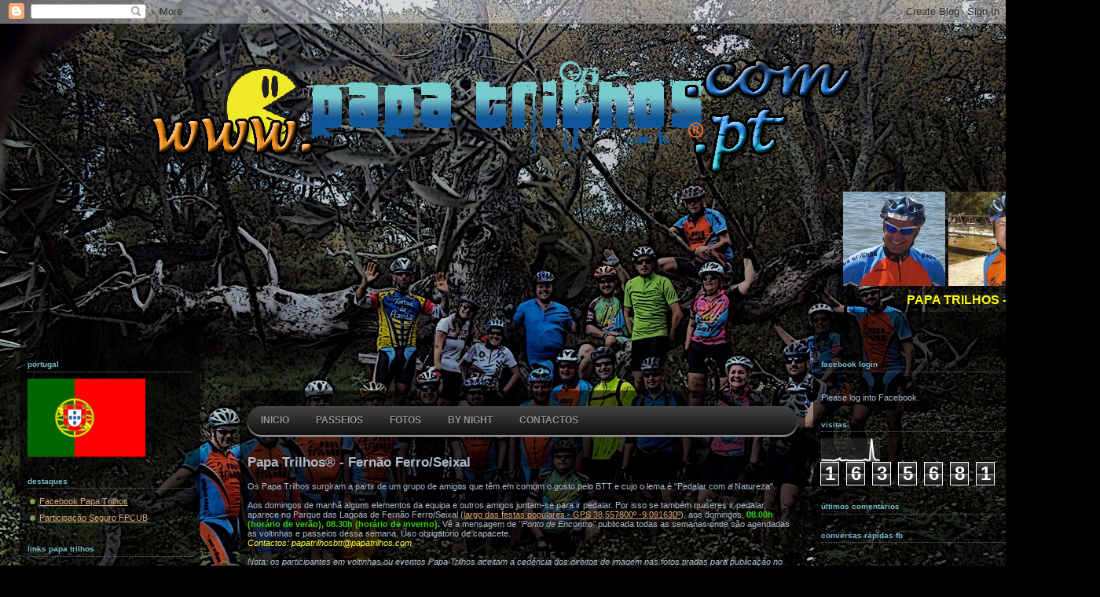

--- FILE ---
content_type: text/html; charset=UTF-8
request_url: https://www.papatrilhos.com/2020/05/ponto-de-encontro-semana-19.html
body_size: 25209
content:
<!DOCTYPE html>
<html dir='ltr' xmlns='http://www.w3.org/1999/xhtml' xmlns:b='http://www.google.com/2005/gml/b' xmlns:data='http://www.google.com/2005/gml/data' xmlns:expr='http://www.google.com/2005/gml/expr' xmlns:fb='http://www.facebook.com/2008/fbml'>
<!-- BEGIN - ARQUIVO BEGIN CBOX - www.cbox.ws <div id="cboxdiv" align="center"> <iframe frameborder="0" marginheight="2" marginwidth="2" height="450" src="http://www.cbox.ws/box/?boxid=1043662&amp;boxtag=ww9nww&amp;sec=main" id="cboxmain" scrolling="auto" style="border:#DBE2ED 1px solid;" width="280" allowtransparency="yes" name="cboxmain"></iframe><br/> <iframe frameborder="0" marginheight="2" marginwidth="2" height="75" src="http://www.cbox.ws/box/?boxid=1043662&amp;boxtag=ww9nww&amp;sec=form" id="cboxform" scrolling="no" style="border:#DBE2ED 1px solid;border-top:0px" width="280" allowtransparency="yes" name="cboxform"></iframe> </div> END CBOX END ARQUIVO -->
<!-- Snowflakes -->
<!-- <marquee behavior='scroll' direction='down' scrollamount='3' style='position:absolute; left:150px; top:20px; width:25px; height:450px; z-index:1;'><span class='snowflakes'><img src='http://clientes.netvisao.pt/pirolito/Logos/snow.gif'/></span></marquee> <marquee behavior='scroll' direction='down' scrollamount='7' style='position:absolute; left:250px; top:20px; width:25px; height:450px; z-index:1;'><span class='snowflakes'><img src='http://clientes.netvisao.pt/pirolito/Logos/snow.gif'/></span></marquee> <marquee behavior='scroll' direction='down' scrollamount='4' style='position:absolute; left:350px; top:20px; width:25px; height:450px; z-index:1;'><span class='snowflakes'><img src='http://clientes.netvisao.pt/pirolito/Logos/snow.gif'/></span></marquee> <marquee behavior='scroll' direction='down' scrollamount='3' style='position:absolute; left:450px; top:20px; width:25px; height:455px; z-index:1;'><span class='snowflakes'><img src='http://clientes.netvisao.pt/pirolito/Logos/snow.gif'/></span></marquee> <marquee behavior='scroll' direction='down' scrollamount='2' style='position:absolute; left:550px; top:20px; width:25px; height:455px; z-index:1;'><span class='snowflakes'><img src='http://clientes.netvisao.pt/pirolito/Logos/snow.gif'/></span></marquee> <marquee behavior='scroll' direction='down' scrollamount='5' style='position:absolute; left:650px; top:20px; width:25px; height:455px; z-index:1;'><span class='snowflakes'><img src='http://clientes.netvisao.pt/pirolito/Logos/snow.gif'/></span></marquee> <marquee behavior='scroll' direction='down' scrollamount='6' style='position:absolute; left:750px; top:10px; width:25px; height:451px; z-index:1;'><span class='snowflakes'><img src='http://clientes.netvisao.pt/pirolito/Logos/snow.gif'/></span></marquee> <marquee behavior='scroll' direction='down' scrollamount='3' style='position:absolute; left:850px; top:10px; width:25px; height:451px; z-index:1;'><span class='snowflakes'><img src='http://clientes.netvisao.pt/pirolito/Logos/snow.gif'/></span></marquee> <marquee behavior='scroll' direction='down' scrollamount='1' style='position:absolute; left:950px; top:20px; width:25px; height:455px; z-index:1;'><span class='snowflakes'><img src='http://clientes.netvisao.pt/pirolito/Logos/snow.gif'/></span></marquee> <marquee behavior='scroll' direction='down' scrollamount='4' style='position:absolute; left:1050px; top:20px; width:25px; height:455px; z-index:1;'><span class='snowflakes'><img src='http://clientes.netvisao.pt/pirolito/Logos/snow.gif'/></span></marquee> <marquee behavior='scroll' direction='down' scrollamount='5' style='position:absolute; left:1100px; top:10px; width:25px; height:451px; z-index:1;'><span class='snowflakes'><img src='http://clientes.netvisao.pt/pirolito/Logos/snow.gif'/></span></marquee> -->
<!-- / Snowflakes -->
<!-- random background -->
<script type='text/javascript'>

var banner= new Array()
banner[0]="https://lh5.googleusercontent.com/-1FnlqgLbI0/Uj8lRofWMVI/AAAAAAABLG4/CN2jCbSZ-mU/s1440/CIMG9921.JPG"
banner[1]="https://lh6.googleusercontent.com/-dAYf9uh8_zk/Uj8cca5I9xI/AAAAAAABLGo/RT-tancbfHs/s1440/2013-09-22+09.57.41.jpg"
banner[2]="https://lh5.googleusercontent.com/-FN52VbcypCQ/UMZdduu0j-I/AAAAAAAA2BU/vHSumHFrUT8/s1470/03.jpg"
banner[3]="https://lh5.googleusercontent.com/-w2Xpc8cz23Q/Uj8lTl2iRjI/AAAAAAABLHA/fqnEkx6ffwc/s1440/DSC02452.JPG"
banner[4]="https://lh3.googleusercontent.com/-s48m5AS3o6g/T6Kwsn9i0mI/AAAAAAAAkyg/TfYXW8IBdWs/s1817/05.JPG"
banner[5]="https://lh4.googleusercontent.com/-P75mkEklrMQ/T6KoE9zGyVI/AAAAAAAAkxg/RPX_qS73-iw/s1820/aniv04.jpg"
banner[6]="https://lh4.googleusercontent.com/-eIZNuoeuttA/Uj8lWTwsD_I/AAAAAAABLHI/JdcdeHRIJnM/s1440/DSC02474.JPG"
banner[7]="https://lh6.googleusercontent.com/-EE8jFgiXm9o/T6Kb2Vt2IOI/AAAAAAAAkuY/3n09qBl8mag/s1817/08.jpg"
banner[8]="https://lh5.googleusercontent.com/-j8cR18KaIhc/T6Kb3ik8oqI/AAAAAAAAkuw/_oknaqFw1ZU/s1280/09.jpg"
banner[9]="https://lh4.googleusercontent.com/-OfIQT1jLn1g/T6_2o9yNRaI/AAAAAAAAmhc/OEt-Eivv8QU/s1440/10.JPG"
banner[10]="https://lh6.googleusercontent.com/-VNHr9dfQjbc/T6Kwu_yMo_I/AAAAAAAAkyg/865UvMUBfJo/s1440/11.JPG"
banner[11]="https://lh6.googleusercontent.com/-CKUaODarSOM/T6Kf0YY2hRI/AAAAAAAAkxI/7cK4hd7wNQs/s1916/20.jpg"
banner[12]="https://lh4.googleusercontent.com/-kwArbCDwFlc/T6Kb7jHX85I/AAAAAAAAkvM/Mf5GObZSujU/s1817/13.jpg"
banner[13]="https://lh5.googleusercontent.com/-NNZftoEkqfA/T6KwxvK8jPI/AAAAAAAAkyg/bVWS1AgcTro/s1916/14.JPG"
banner[14]="https://lh4.googleusercontent.com/-LTRSM4wneTA/T6Kb-Gt9gbI/AAAAAAAAkvg/vMwxJ1L9tOo/s1280/15.jpg"
banner[15]="https://lh4.googleusercontent.com/-f9odmy9nqmo/T6Kb-w2STzI/AAAAAAAAkvk/sVOsMSI_VvE/s1280/16.jpg"
banner[16]="https://lh3.googleusercontent.com/-v7tszPQk7g0/UG8YSwXQP6I/AAAAAAAAz1I/ZRxoKvl3-c0/s1800/17.jpg"
banner[17]="https://lh3.googleusercontent.com/-yQD3SvID6c0/T6KcBYlv8iI/AAAAAAAAkwA/2QaQH0oPvRg/s1440/18.JPG"
banner[18]="https://lh4.googleusercontent.com/-kiOQR1nli-c/T6KcAK-JwmI/AAAAAAAAkv8/qOfAG_avC-Q/s1440/19.jpg"

var today = new Date();
if (today.getDate() == 20) {
  banner[19]="https://lh3.googleusercontent.com/-v7tszPQk7g0/UG8YSwXQP6I/AAAAAAAAz1I/ZRxoKvl3-c0/s1800/17.jpg"
  document.write("<style>");
  document.write("body {");
  document.write(' background:url("' + banner[19] + '") #123 fixed 50%;');
  document.write(" }");
  document.write("</style>");
}
else {
  var random=Math.floor(19*Math.random());
  document.write("<style>");
  document.write("body {");
  document.write(' background:url("' + banner[random] + '") #123 fixed 50%;');
  document.write(" }");
  document.write("</style>");
}
  
</script>
<head>
<link href='https://www.blogger.com/static/v1/widgets/2944754296-widget_css_bundle.css' rel='stylesheet' type='text/css'/>
<title>Papa Trilhos: Ponto de Encontro - Semana 19 - Pedalar com a Natureza</title>
<!-- Google tag (gtag.js) -->
<script async='async' src='https://www.googletagmanager.com/gtag/js?id=G-K39D9WDW59'></script>
<script>
      window.dataLayer = window.dataLayer || [];
      function gtag(){dataLayer.push(arguments);}
      gtag('js', new Date());

      gtag('config', 'G-K39D9WDW59');
    </script>
<meta content='120336381327969' property='fb:app_id'/>
<!--<meta content='https://lh3.googleusercontent.com/-v7tszPQk7g0/UG8YSwXQP6I/AAAAAAAAz1I/ZRxoKvl3-c0/s1800/17.jpg' property='og:image'/>-->
<meta content='website' property='og:type'/>
<meta content='KJBo95c7ANQhnCkQj2qUuJkwE9zQGFpC9Dcf49+MQtQ=' name='verify-v1'/>
<meta content='text/html; charset=UTF-8' http-equiv='Content-Type'/>
<meta content='blogger' name='generator'/>
<link href='https://www.papatrilhos.com/favicon.ico' rel='icon' type='image/x-icon'/>
<link href='https://www.papatrilhos.com/2020/05/ponto-de-encontro-semana-19.html' rel='canonical'/>
<link rel="alternate" type="application/atom+xml" title="Papa Trilhos - Atom" href="https://www.papatrilhos.com/feeds/posts/default" />
<link rel="alternate" type="application/rss+xml" title="Papa Trilhos - RSS" href="https://www.papatrilhos.com/feeds/posts/default?alt=rss" />
<link rel="service.post" type="application/atom+xml" title="Papa Trilhos - Atom" href="https://www.blogger.com/feeds/5991969959557464623/posts/default" />

<link rel="alternate" type="application/atom+xml" title="Papa Trilhos - Atom" href="https://www.papatrilhos.com/feeds/5733151661766999927/comments/default" />
<!--Can't find substitution for tag [blog.ieCssRetrofitLinks]-->
<link href='https://scontent.flis3-1.fna.fbcdn.net/v/t1.0-9/62314199_2408694749152226_3234237144142708736_o.jpg?_nc_cat=105&_nc_sid=e007fa&_nc_oc=AQn4CAeNu-UyX6Q3wiMZ4MMDYtWzcCDXMoQe26lC9nj-vkbEsEbGn9h_WGukXGt8Gog&_nc_ht=scontent.flis3-1.fna&oh=62575ac962c38611b6f739facc180dc0&oe=5ED6FCD0' rel='image_src'/>
<meta content='https://www.papatrilhos.com/2020/05/ponto-de-encontro-semana-19.html' property='og:url'/>
<meta content='Ponto de Encontro - Semana 19' property='og:title'/>
<meta content='     Os Papa Trilhos em sintonia com as recomendações e orientações das entidades oficiais no que diz respeito às restrições para a prática ...' property='og:description'/>
<meta content='https://lh3.googleusercontent.com/blogger_img_proxy/[base64]w1200-h630-p-k-no-nu' property='og:image'/>
<style id='page-skin-1' type='text/css'><!--
/*-----------------------------------------------
Blogger Template Style
Name:     Dots Dark
Designer: Douglas Bowman
URL:      www.stopdesign.com
Date:     24 Feb 2004
Updated by: Blogger Team
----------------------------------------------- */
/* Variable definitions
====================
<Variable name="textcolor" description="Text Color" type="color"
default="#abc">
<Variable name="pagetitle" description="Blog Title Color" type="color"
default="#8dd">
<Variable name="blogDescriptionColor" description="Blog Description Color"
type="color" default="#9c7">
<Variable name="posttitle" description="Post Title Color" type="color"
default="#9c7">
<Variable name="linkcolor" description="Link Color" type="color"
default="#da7">
<Variable name="vlinkcolor" description="Visited Link Color" type="color"
default="#799">
<Variable name="dateheadercolor" description="Date Header Color"
type="color" default="#7bc">
<Variable name="sidebartitle" description="Sidebar Title Color" type="color"
default="#7bc">
<Variable name="borderColor" description="Border Color"
type="color" default="#567">
<Variable name="bodyfont" description="Text Font" type="font"
default="normal normal 100% Verdana,Arial,Sans-Serif">
<Variable name="pagetitlefont" description="Blog Title Font" type="font"
default="normal bold 250% Helvetica,Arial,Sans-serif">
<Variable name="blogDescriptionFont" description="Blog Description Font"
type="font" default="normal normal 100% Helvetica, Arial, Sans-serif">
<Variable name="dateHeaderFont" description="Date Header Font"
type="font" default="normal bold 100% Verdana, Sans-serif">
<Variable name="headerfont" description="Sidebar Title Font" type="font"
default="normal bold 95% Verdana,Sans-serif">
<Variable name="startSide" description="Start side in blog language"
type="automatic" default="left">
<Variable name="endSide" description="End side in blog language"
type="automatic" default="right">
*/
body {
margin-top: 0px;
margin-right: 0px;
margin-bottom: 0px;
margin-left: 0px;
/*  background:#123 url("http://www.blogblog.com/dots_dark/bg_minidots.gif");
background-position: 50% 31px; */
text-align:center;
font:x-small Verdana, Arial, Sans-serif;
color:#aabbcc;
font-size: small;
background-color: black;
}
/* Page Structure
----------------------------------------------- */
#outer-wrapper {
/*  background:url("http://www.blogblog.com/dots_dark/bg_3dots.gif") no-repeat 250px 50px; */
/* 2020-09-14 width:1190px;*/
width:1400px;
margin:0 auto;
text-align:left;
font:normal normal 100% Verdana,Arial,Sans-Serif;
}
#header-wrapper {
display: none;
}
#main-wrapper {
/* 2020-09-14 width:480px; */
/* 2024-05-13 width:670px; - aumento para 720 para caberem as fotos extra grande */
width:720px;
float:left;
padding:100px 0 20px;
font-size:85%;
margin-left:50px;
word-wrap: break-word; /* fix for long text breaking sidebar float in IE */
overflow: hidden;     /* fix for long non-text content breaking IE sidebar float */
}
#main {
/*  background:url("http://www.blogblog.com/dots_dark/bg_minidots2.gif") -100px -100px; */
padding:20px 10px 15px;
background-color: rgba(0,0,0,0.6);
}
#sidebar-wrapper {
/* 2020-04-14 width:220px; */
width:230px;
float:left;
font-size:85%;
padding-bottom:20px;
margin-left:25px;
word-wrap: break-word; /* fix for long text breaking sidebar float in IE */
overflow: hidden;     /* fix for long non-text content breaking IE sidebar float */
}
#sidebar {
/*  background:url("http://www.blogblog.com/dots_dark/bg_minidots2.gif") 150px -50px; */
padding:40px 10px 15px;
/* 2020-09-14 width:210px; */
width:210px;
background-color: rgba(0,0,0,0.6);
}
#newsidebar-wrapper {
width:340px;
float:right;
font-size:85%;
padding-bottom:20px;
margin-right:25px;
word-wrap: break-word; /* fix for long text breaking sidebar float in IE */
overflow: hidden; /* fix for long non-text content breaking IE sidebar float */
}
#newsidebar {
/*background:url("http://www.blogblog.com/dots_dark/bg_minidots2.gif") 150px -50px;*/
padding:40px 10px 15px;
width: 320px;
background-color: rgba(0,0,0,0.6);
}
/* Title & Description
----------------------------------------------- */
.Header h1 {
margin:0 0 .5em;
line-height: 1.4em;
font: normal bold 250% Helvetica,Arial,Sans-serif;
color: #88dddd;
}
.Header h1 a {
color:#88dddd;
text-decoration:none;
}
.Header .description {
margin:0 0 1.75em;
color: #99cc77;
font: normal normal 100% Helvetica, Arial, Sans-serif;
}
/* Links
----------------------------------------------- */
a:link {
color:#ddaa77;
}
a:visited {
color:#779999;
}
a:hover {
color:#779999;
}
a img {
border-width:0;
}
/* Posts
----------------------------------------------- */
h2.date-header {
margin:0 0 .75em;
padding-bottom:.35em;
border-bottom:1px dotted #556677;
text-transform: lowercase;
letter-spacing:.3em;
color: #77bbcc;
font: normal bold 100% Verdana, Sans-serif;
}
.post {
margin:0 0 2.5em;
}
.post h3 {
margin:.25em 0;
line-height: 1.4em;
font: normal bold 95% Verdana,Sans-serif;
font-size: 130%;
font-weight: bold;
color:#99cc77;
background:url("//www.blogblog.com/dots_dark/bg_post_title_left.gif") no-repeat left .25em;
padding-top:0;
padding-right:0;
padding-bottom:1px;
padding-left:45px;
}
.post h3 a {
text-decoration:none;
color: #99cc77;
}
.post h3 a:hover {
color: #aabbcc;
}
.post .post-body {
margin:0 0 .75em;
line-height:1.6em;
}
.post-body blockquote {
line-height:1.3em;
}
.post-footer {
margin:0;
}
.uncustomized-post-template .post-footer {
text-align: right;
}
.uncustomized-post-template .post-author,
.uncustomized-post-template .post-timestamp {
display: block;
float: left;
margin-right: 4px;
text-align: left;
}
.post-author, .post-timestamp {
color:#99cc77;
}
a.comment-link {
/* IE5.0/Win doesn't apply padding to inline elements,
so we hide these two declarations from it */
background/* */:/**/url("//www.blogblog.com/dots_dark/icon_comment_left.gif") no-repeat left .25em;
padding-left:15px;
}
html>body a.comment-link {
/* Respecified, for IE5/Mac's benefit */
background:url("//www.blogblog.com/dots_dark/icon_comment_left.gif") no-repeat left .25em;
padding-left:15px;
}
.post img {
margin-top:0;
margin-right:0;
margin-bottom:5px;
margin-left:0;
padding:4px;
border:1px solid #556677;
}
.feed-links {
clear: both;
line-height: 2.5em;
}
#blog-pager-newer-link {
float: left;
}
#blog-pager-older-link {
float: right;
}
#blog-pager {
text-align: center;
}
/* Comments
----------------------------------------------- */
#comments {
margin:0;
}
#comments h4 {
margin:0 0 10px;
border-top:1px dotted #556677;
padding-top:.5em;
line-height: 1.4em;
font: bold 110% Georgia,Serif;
color:#9c7;
}
#comments-block {
line-height:1.6em;
}
.comment-author {
background:url("//www.blogblog.com/dots_dark/icon_comment_left.gif") no-repeat 2px .35em;
margin:.5em 0 0;
padding-top:0;
padding-right:0;
padding-bottom:0;
padding-left:20px;
font-weight:bold;
}
.comment-body {
margin:0;
padding-top:0;
padding-right:0;
padding-bottom:0;
padding-left:20px;
}
.comment-body p {
margin:0 0 .5em;
}
.comment-footer {
margin:0 0 .5em;
padding-top:0;
padding-right:0;
padding-bottom:.75em;
padding-left:20px;
color:#996;
}
.comment-footer a:link {
color:#996;
}
.deleted-comment {
font-style:italic;
color:gray;
}
/* More Sidebar Content
----------------------------------------------- */
.sidebar h2 {
margin:2em 0 .75em;
padding-bottom:.35em;
border-bottom:1px dotted #556677;
line-height: 1.4em;
font: normal bold 95% Verdana,Sans-serif;
text-transform:lowercase;
color:#77bbcc;
}
.sidebar p {
margin:0 0 .75em;
line-height:1.6em;
}
.sidebar ul {
list-style:none;
margin:.5em 0;
padding:0 0px;
}
.sidebar .widget {
margin: .5em 0 1em;
padding: 0 0px;
line-height: 1.5em;
}
.main .widget {
padding-bottom: 1em;
}
.sidebar ul li {
background:url("//www.blogblog.com/dots_dark/bullet.gif") no-repeat 3px .45em;
margin:0;
padding-top:0;
padding-right:0;
padding-bottom:5px;
padding-left:15px;
}
.sidebar p {
margin:0 0 .6em;
}
/* Profile
----------------------------------------------- */
.profile-datablock {
margin: 0 0 1em;
}
.profile-img {
float: left;
margin-top: 0;
margin-right: 8px;
margin-bottom: 5px;
margin-left: 0;
border: 4px solid #345;
}
.profile-data {
margin: 0;
line-height: 1.5em;
}
.profile-textblock {
clear: left;
margin-left: 0;
}
/* Footer
----------------------------------------------- */
#footer {
clear:both;
padding:15px 0 0;
}
#footer p {
margin:0;
}
/** Page structure tweaks for layout editor wireframe */
body#layout #outer-wrapper {
width: 750px;
padding: 0px;
}
body#layout #main-wrapper,
body#layout #main {
width: 450px;
padding: 0px;
margin: 0px;
}
body#layout #sidebar-wrapper,
body#layout #newsidebar-wrapper,
body#layout #sidebar,
body#layout #newsidebar {
width: 150px;
padding: 0px;
}
.comments-tab-icon { height: 14px;  width: auto;  margin-right: 3px;}
/* BEGIN: DROP MENU */
#menu {
width: 100%;
margin: 0;
padding: 10px 0 0 0;
list-style: none;
background-color: #111;
background-image: linear-gradient(#444, #111);
border-radius: 50px;
box-shadow: 0 2px 1px #9c9c9c;
}
#menu li {
float: left;
padding: 0 0 10px 0;
position: relative;
}
#menu a {
float: left;
height: 17px;
padding: 0 17px;
color: #999;
text-transform: uppercase;
font: bold 12px/17px Arial, Helvetica;
text-decoration: none;
text-shadow: 0 1px 0 #000;
}
#menu li:hover > a {
color: #fafafa;
}
*html #menu li a:hover { /* IE6 */
color: #fafafa;
}
#menu li:hover > ul {
display: block;
}
/* Sub-menu */
#menu ul {
list-style: none;
margin: 0;
padding: 0;
display: none;
position: absolute;
top: 100%;
left: 0;
z-index: 99999;
background-color: #444;
background-image: linear-gradient(#444, #111);
-moz-border-radius: 5px;
border-radius: 5px;
}
#menu ul ul {
left: 100%;
top: 0;
}
#menu ul li {
float: none;
margin: 0;
padding: 0;
display: block;
box-shadow: 0 1px 0 #111111,
0 2px 0 #777777;
}
#menu ul li:last-child {
box-shadow: none;
}
#menu ul ul li:first-child a:after {
left: -6px;
top: 50%;
margin-top: -6px;
border-left: 0;
border-bottom: 6px solid transparent;
border-top: 6px solid transparent;
border-right: 6px solid #3b3b3b;
}
#menu ul ul li:first-child a:hover:after {
border-right-color: #0299d3;
border-bottom-color: transparent;
}
#menu ul a {
padding: 10px;
height: auto;
line-height: 1;
display: block;
white-space: nowrap;
float: none;
text-transform: none;
}
*html #menu ul a { /* IE6 */
height: 10px;
width: 150px;
}
*:first-child+html #menu ul a { /* IE7 */
height: 10px;
width: 150px;
}
#menu ul a:hover {
background-color: #0186ba;
background-image: linear-gradient(#04acec, #0186ba);
}
#menu ul li:first-child > a {
border-radius: 3px 3px 0 0;
}
#menu ul li:first-child > a:after {
content: '';
position: absolute;
left: 40px;
top: -6px;
border-left: 6px solid transparent;
border-right: 6px solid transparent;
border-bottom: 6px solid #444;
}
#menu ul li:first-child a:hover:after {
border-bottom-color: #04acec;
}
#menu ul li:last-child > a {
border-radius: 0 0 3px 3px;
}
/* Clear floated elements */
#menu:after {
visibility: hidden;
display: block;
font-size: 0;
content: " ";
clear: both;
height: 0;
}
* html #menu             { zoom: 1; } /* IE6 */
*:first-child+html #menu { zoom: 1; } /* IE7 */
/* END: DROP MENU */

--></style>
<link href='https://www.blogger.com/dyn-css/authorization.css?targetBlogID=5991969959557464623&amp;zx=654de4fc-23fb-41d3-9033-04d7430c167d' media='none' onload='if(media!=&#39;all&#39;)media=&#39;all&#39;' rel='stylesheet'/><noscript><link href='https://www.blogger.com/dyn-css/authorization.css?targetBlogID=5991969959557464623&amp;zx=654de4fc-23fb-41d3-9033-04d7430c167d' rel='stylesheet'/></noscript>
<meta name='google-adsense-platform-account' content='ca-host-pub-1556223355139109'/>
<meta name='google-adsense-platform-domain' content='blogspot.com'/>

</head>
<body>
<!-- BEGIN - FB APPID -->
<!-- <div id='fb-root'/><script src='http://connect.facebook.net/pt_PT/all.js#appId=120336381327969&amp;xfbml=1'/> -->
<script>
  window.fbAsyncInit = function() {
    FB.init({
      appId      : '120336381327969',
      xfbml      : true,
      version    : 'v2.7'
    });
  };

  (function(d, s, id){
     var js, fjs = d.getElementsByTagName(s)[0];
     if (d.getElementById(id)) {return;}
     js = d.createElement(s); js.id = id;
     js.src = "//connect.facebook.net/en_US/sdk.js";
     fjs.parentNode.insertBefore(js, fjs);
   }(document, 'script', 'facebook-jssdk'));
</script>
<!-- END - FB APPID -->
<div class='navbar section' id='navbar'><div class='widget Navbar' data-version='1' id='Navbar1'><script type="text/javascript">
    function setAttributeOnload(object, attribute, val) {
      if(window.addEventListener) {
        window.addEventListener('load',
          function(){ object[attribute] = val; }, false);
      } else {
        window.attachEvent('onload', function(){ object[attribute] = val; });
      }
    }
  </script>
<div id="navbar-iframe-container"></div>
<script type="text/javascript" src="https://apis.google.com/js/platform.js"></script>
<script type="text/javascript">
      gapi.load("gapi.iframes:gapi.iframes.style.bubble", function() {
        if (gapi.iframes && gapi.iframes.getContext) {
          gapi.iframes.getContext().openChild({
              url: 'https://www.blogger.com/navbar/5991969959557464623?po\x3d5733151661766999927\x26origin\x3dhttps://www.papatrilhos.com',
              where: document.getElementById("navbar-iframe-container"),
              id: "navbar-iframe"
          });
        }
      });
    </script><script type="text/javascript">
(function() {
var script = document.createElement('script');
script.type = 'text/javascript';
script.src = '//pagead2.googlesyndication.com/pagead/js/google_top_exp.js';
var head = document.getElementsByTagName('head')[0];
if (head) {
head.appendChild(script);
}})();
</script>
</div></div>
<!-- BEGIN logotipo -->
<!-- default_logo = 'http://clientes.netvisao.pt/pirolito/Logos/Logo1_V2.2_R.gif' -->
<!-- logo_natal_2010 = 'http://clientes.netvisao.pt/pirolito/Logos/Logo_Natal_2010.png' -->
<!-- logo_natal_2011 = 'http://clientes.netvisao.pt/pirolito/Logos/natal2011.png' -->
<!-- logo_natal_2012 ='https://lh5.googleusercontent.com/-pAaWFyUGTxI/UMzVVSSD9ZI/AAAAAAAA2Fs/JIY9bAIkylE/s896/logo_www_natal.png' -->
<!-- logo_ano_4 = 'http://clientes.netvisao.pt/pirolito/Logos/Logo4Ano.png' -->
<!-- logo_dominio = 'https://lh4.googleusercontent.com/-NqQzYWOvyz8/T6KMymo7MfI/AAAAAAAAktM/OAhTzXg15nE/s896/logo_dominio1.png'-->
<!-- logo_bynight_2012 = 'https://lh6.googleusercontent.com/-j5JO8BBRhKs/T-GfdsI2YbI/AAAAAAAApC4/ENCCIFoRWDc/s710/Logo1_V2.3R_cores_layers.png' -->
<!-- logo ano 7 ='https://lh5.googleusercontent.com/-0uaUMo4GZlE/VGxcT4n7_3I/AAAAAAABtso/k3BbUOwkqog/w2208-h562-no/7%2Baniversário.png' -->
<!-- Logo -->
<div>
<br/><br/><br/>
<a href='http://www.papatrilhos.pt/'>
<img src='https://lh4.googleusercontent.com/-NqQzYWOvyz8/T6KMymo7MfI/AAAAAAAAktM/OAhTzXg15nE/s896/logo_dominio1.png'/>
</a>
<p></p>
</div>
<!-- BEGIN slideshow dos Papa Trilhos-->
<!-- resolução foto 16:9 - with='180' -->
<!-- resolução foto 4:3 - with='150' -->
<!-- resolução foto 16:9 portait - with='85' -->
<!-- resolução foto 4:3 portait - with='110' -->
<div>
<center>
<!-- 2020-09-14 <table border='0' width='1150'> -->
<table border='0' width='1400'>
<tr><th bgcolor='transparent'>
<marquee behavior='scroll' direction='left' height='120' onmouseout='this.start();' onmouseover='this.stop();' scrollamount='4'>
<img height='120' src='https://lh3.googleusercontent.com/-yW-3OKeuEk0/VqU8OYuhfkI/AAAAAAACHxM/S1K7QUpXOws/s232-Ic42/2013-08-17%25252012.58.33.jpg' title='Paulo Alex San' width='130'/>
<img height='120' src='https://lh3.googleusercontent.com/-yf0PjIz4PVw/TuJEo6UJWII/AAAAAAAAbOM/QxYhxF2STDE/s320/file32.jpg' title='To Ze San' width='150'/>
<img height='120' src='https://lh6.googleusercontent.com/-m9gBDzN3bD0/TuJEmJe_B-I/AAAAAAAAbNw/sbsONV-oo10/s640/file28.jpg' title='Nelson San' width='150'/>
<img height='120' src='https://lh6.googleusercontent.com/-_GU_K5NlsV8/TuJEgVYCE3I/AAAAAAAAbM8/3BCsqglLY1M/s640/file22.jpg' title='Ni San' width='150'/>
<img height='120' src='https://lh6.googleusercontent.com/-IDtkPvXRBFA/TuJERaIGscI/AAAAAAAAbKw/tyiaiWAM-Pg/s512/file3.jpg' title='Mario San' width='85'/>
<img height='120' src='https://lh6.googleusercontent.com/-e3K8kfnGUkg/TuJEnxHgOYI/AAAAAAAAbOI/BV1-czHspOk/s320/file31.jpg' title='Carlos Prazeres San' width='150'/>
<img height='120' src='https://lh5.googleusercontent.com/-Jsqa0YXI4io/TuJEaQS9MQI/AAAAAAAAbL8/np12P8hZzH0/s512/file13.jpg' title='Marlene San' width='180'/>
<img height='120' src='https://lh3.googleusercontent.com/-Id-Fp6T6VGk/Tq3eoZzY2pI/AAAAAAAAYfU/o6GcM6rKQrQ/s640/IMG_2134%252520%252528Small%252529.JPG' title='Felix San' width='150'/>
<img height='120' src='https://lh3.googleusercontent.com/-jpbyadfnskk/UKZmCVIn9_I/AAAAAAAA1IM/-VsE9R2KxK0/s640/teste1%2520203%2520%2528Small%2529.jpg' title='Sandra San' width='150'/>
<img height='120' src='https://lh3.googleusercontent.com/-1s9lTcTYTJI/TuJEcMS4x1I/AAAAAAAAbMQ/SvzIo2V8Y5E/s720/file16.jpg' title='Bela San' width='150'/>
<img height='120' src='https://lh5.googleusercontent.com/-XMqPaL0Ja_Q/UGhP-d2_ULI/AAAAAAAAzvs/UlyACzJ9XtE/s461/CIMG7611.JPG' title='Isabel Penteado San' width='85'/>
<img height='120' src='https://lh4.googleusercontent.com/-KGp-lB97Ld4/UAO_10Fh52I/AAAAAAAArp0/EdqCY3vvedk/s800/CIMG6819.JPG' title='Isabel Santos San' width='180'/>
<img height='120' src='https://lh6.googleusercontent.com/-VS1V-nNSnGM/Twiexm2fk2I/AAAAAAAAb3Q/VmTSCN9sHWg/s437/fotografia3589.jpg' title='Kimbikes San' width='110'/>
<img height='120' src='https://lh3.googleusercontent.com/-z3x5ZaWdPIQ/TuJEQcMPspI/AAAAAAAAbKo/M-ksUTXrAas/s512/file2.jpg' title='Joaquim Pena San' width='85'/>
<img height="120" src="//3.bp.blogspot.com/-nNhaJsQQO0Y/Tq3eurA7bwI/AAAAAAAAYgE/ID-_PoU3DQE/s640/IMG_2140%252520%252528Small%252529.JPG" title="Pedro Santos" width="150">
<img height='120' src='https://lh3.googleusercontent.com/-4KyUw7Cwu6g/VpytNaFQCqI/AAAAAAACHns/7JLQvs9UZ9c/s1152-Ic42/DSCN9321.jpg' title='José Amaro San' width='150'/>
<img height='120' src='https://lh4.googleusercontent.com/-kn4O9R8zwtg/UXPnXCaYw9I/AAAAAAAA6Qg/pC-u_PaOs4E/s800/2013-04-21%252010.34.01.jpg' title='Fernando Dias San' width='180'/>
<img height='120' src='https://lh3.googleusercontent.com/-_a5NQslpCgU/UKvtDy_IA9I/AAAAAAAA1aQ/3KWEGyTkQVU/s640/DSC00091.JPG' title='Leandro' width='150'/>
<img height='120' src='https://lh6.googleusercontent.com/-Mzj5AuEWHQc/UKvtCHWacqI/AAAAAAAA1aQ/qIRQV9mQv4g/s640/DSC00087.JPG' title='Gonçalo Francisco' width='150'/>
<img height='120' src='https://lh3.googleusercontent.com/-lFNsHO9Cxbc/UXKYYjYyElI/AAAAAAAA6Mo/a1RKdIiUguA/s440/PedroFelix.JPG' title='Pedro Felix' width='110'/>
<img height='120' src='https://lh3.googleusercontent.com/-VuMVhDNRaQY/UX1fM_PCvnI/AAAAAAAA6no/ri19o4SIXao/s640/fotografia10178.jpg' title='António Borda dÁgua San' width='150'/>
<img height='120' src='https://lh6.googleusercontent.com/-Lco6RcctitE/UbcRXWZ17xI/AAAAAAABA10/jHPHMPNsBMk/s640/CIMG1001.JPG' title='António Júlio San' width='150'/>
<img height='120' src='https://lh6.googleusercontent.com/-om-PQbZsFN0/UbcOE29T8PI/AAAAAAABAn8/aPEfPYMy_K0/s256/CIMG0887.JPG' title='Maria de Fátima San' width='150'/>
<img height='120' src='https://lh3.googleusercontent.com/-CIprHltGsgM/U6C4zHFSx4I/AAAAAAABf04/8HUwfkpnGkk/s800/WP_20140609_232.jpg' title='Carla Baião' width='180'/>
<img height='120' src='https://lh3.googleusercontent.com/-UerPMvpRg0g/VsnJyxjjG2I/AAAAAAACIKM/IG7KiNCEX9o/s1152-Ic42/IMG_3409.JPG' title='António Arcângelo' width='150'/>
<img height='120' src='https://lh3.googleusercontent.com/-NUjd7_-Jr3Q/VsnOW4kFO2I/AAAAAAACIKY/HDeBqcw0WFs/s820-Ic42/Screen%252520Shot%2525202016-02-21%252520at%25252014.47.09.png' title='João Vieira' width='100'/>
<img height='120' src='https://lh3.googleusercontent.com/-fD6nsRZIsTo/VqU6IY8LhyI/AAAAAAACHw8/QSBFu5RRMCo/s1024-Ic42/Vitor%252520Rebelo%252520PapaTrilho%252520n.%2525C2%2525BA76.JPG' title='Vitor Rebelo' width='150'/>
</marquee>
</th></tr>
</table>
</center>
</div>
<!-- END slideshow dos Papa Trilhos-->
<!-- BEGIN linha de avisos -->
<div>
<center>
<!-- 2020-09-14 <table border='0' width='1150'> -->
<table border='0' width='1400'>
<tr><th bgcolor='transparent'>
<marquee behavior='SCROLL' scrollamount='3;' width='100%'>
<span style='font-size: 16px;font-family: arial ;color:#FFFF00;'>PAPA TRILHOS - </span>
<span style='font-size: 16px;font-family: arial ;color:#FFA500;'>BOAS PEDALADAS PARA 2026. </span>
<span style='font-size: 16px;font-family: arial ;color:#ADD8E6;'>ELEIÇÕES PAPA TRILHOS 2026/2027 - CONSULTAR CALENDÁRIO ELEITORAL NAS MENSAGENS DO SITE. </span>
<span style='font-size: 16px;font-family: arial ;color:#FF5733;'>HÁ 18 ANOS A PEDALAR COM A NATUREZA.</span>
</marquee>
</th></tr>
</table>
</center>
</div>
<!-- END linha de avisos -->
<div id='outer-wrapper'><div id='wrap2'>
<!-- skip links for text browsers -->
<span id='skiplinks' style='display:none;'>
<a href='#main'>skip to main </a> |
      <a href='#sidebar'>skip to sidebar</a>
</span>
<div id='content-wrapper'>
<div id='crosscol-wrapper' style='text-align:center'>
<div class='crosscol no-items section' id='crosscol'></div>
</div>
<div id='sidebar-wrapper'>
<div class='sidebar section' id='sidebar'><div class='widget Image' data-version='1' id='Image1'>
<h2>Portugal</h2>
<div class='widget-content'>
<img alt='Portugal' height='100' id='Image1_img' src='https://lh3.googleusercontent.com/blogger_img_proxy/AEn0k_sZF84j9c1BPZBl5HgZb-LPJaQ9fhRoN2pPSX8SbdpErW82S0HKs2Bg15dZkhMKG66wdpWOECPhes3C8c6rjKMaVJu4607iMv8sfbVu3awmaYNpq1_O-dUrpQrva4PS7te6IBcOMyt6mr_6ASVkUHRElAlIH-AH683T6KlCI8LI2ondpJgybWJuzX8l8kBgPA=s0-d' width='150'/>
<br/>
</div>
<div class='clear'></div>
</div><div class='widget LinkList' data-version='1' id='LinkList4'>
<h2>Destaques</h2>
<div class='widget-content'>
<ul>
<li><a href='http://www.facebook.com/pages/Papa-Trilhos/129616940393363'>Facebook Papa Trilhos</a></li>
<li><a href='http://www.papatrilhos.com/2011/01/seguro-fpcub-2011-condicoes-e-modo-de.html'>Participação Seguro FPCUB</a></li>
</ul>
<div class='clear'></div>
</div>
</div><div class='widget LinkList' data-version='1' id='LinkList6'>
<h2>Links Papa Trilhos</h2>
<div class='widget-content'>
<ul>
<li><a href='https://www.facebook.com/Papa-Trilhos-129616940393363/photos/?tab=albums'>Fotos Album 6 - Facebook</a></li>
<li><a href='http://photos.azib.net/?by=papatrilhosbtt4'>Fotos Album 5 - Papa Trilhos</a></li>
<li><a href='http://photos.azib.net/?by=papatrilhosbtt3'>Fotos Album 4 - Papa Trilhos</a></li>
<li><a href='http://photos.azib.net/?by=papatrilhosbtt2'>Fotos Album 3 - Papa Trilhos</a></li>
<li><a href='http://photos.azib.net/?by=papatrilhosbtt1'>Fotos Album 2 - Papa Trilhos</a></li>
<li><a href='http://photos.azib.net/?by=papatrilhosbtt'>Fotos Album 1 - Papa Trilhos</a></li>
<li><a href='https://docs.google.com/spreadsheets/d/1RagX48p9AimHbHFfzigcQDoYECWo_g3Qcw9Qd3cUSmg/pubhtml'>Os Kms dos Papa Trilhos</a></li>
</ul>
<div class='clear'></div>
</div>
</div><div class='widget LinkList' data-version='1' id='LinkList1'>
<h2>Links BTT</h2>
<div class='widget-content'>
<ul>
<li><a href='http://www.btt-tv.com/'>BTT-TV</a></li>
<li><a href='http://www.portalbtt.com/portal/index.php'>Portal BTT</a></li>
<li><a href='http://www.forumbtt.net/'>Forum BTT</a></li>
<li><a href='http://www.projectobtt.com/'>Projecto BTT</a></li>
<li><a href='http://www.fpcub.pt/portal/'>FPCUB</a></li>
<li><a href='http://www.freebike.pt/'>Revista FreeBike</a></li>
<li><a href='http://www.bikemagazine.pt/'>Propedalar</a></li>
</ul>
<div class='clear'></div>
</div>
</div><div class='widget LinkList' data-version='1' id='LinkList9'>
<h2>GPS - Trilhos para BTT</h2>
<div class='widget-content'>
<ul>
<li><a href='http://www.bikemap.net/'>BikeMap</a></li>
<li><a href='http://connect.garmin.com/'>Garmin Connect - tracks GPS</a></li>
<li><a href='http://www.gpsies.com/'>GPSies</a></li>
<li><a href='http://www.gpsvisualizer.com/'>GPS Visualizer</a></li>
<li><a href='http://www.forumbtt.net/index.php/board,26.0.html'>Tracks4You - Tracks GPS</a></li>
<li><a href='http://tp//www.goandwalk.com/'>Go and Walk - Trilhos</a></li>
</ul>
<div class='clear'></div>
</div>
</div><div class='widget LinkList' data-version='1' id='LinkList2'>
<h2>Outros Links</h2>
<div class='widget-content'>
<ul>
<li><a href='http://www.windguru.com/pt/index.php?sc=65000'>Windguru</a></li>
<li><a href='http://www.google.pt/'>Google</a></li>
<li><a href='http://www.google.pt/language_tools'>Tradutor</a></li>
<li><a href='http://diariodigital.sapo.pt/'>Noticias</a></li>
<li><a href='http://infordesporto.sapo.pt/'>Desporto</a></li>
<li><a href='http://www.geocaching-pt.net/'>Geocaching@PT</a></li>
<li><a href='http://opraticante.bloguedesporto.com/'>O Praticante</a></li>
<li><a href='http://www.fernaoferro.pt/'>Junta F. Fernão Ferro</a></li>
</ul>
<div class='clear'></div>
</div>
</div><div class='widget BlogArchive' data-version='1' id='BlogArchive1'>
<h2>Arquivo do blog</h2>
<div class='widget-content'>
<div id='ArchiveList'>
<div id='BlogArchive1_ArchiveList'>
<ul class='hierarchy'>
<li class='archivedate collapsed'>
<a class='toggle' href='javascript:void(0)'>
<span class='zippy'>

        &#9658;&#160;
      
</span>
</a>
<a class='post-count-link' href='https://www.papatrilhos.com/2026/'>
2026
</a>
<span class='post-count' dir='ltr'>(6)</span>
<ul class='hierarchy'>
<li class='archivedate collapsed'>
<a class='toggle' href='javascript:void(0)'>
<span class='zippy'>

        &#9658;&#160;
      
</span>
</a>
<a class='post-count-link' href='https://www.papatrilhos.com/2026/01/'>
janeiro
</a>
<span class='post-count' dir='ltr'>(6)</span>
</li>
</ul>
</li>
</ul>
<ul class='hierarchy'>
<li class='archivedate collapsed'>
<a class='toggle' href='javascript:void(0)'>
<span class='zippy'>

        &#9658;&#160;
      
</span>
</a>
<a class='post-count-link' href='https://www.papatrilhos.com/2025/'>
2025
</a>
<span class='post-count' dir='ltr'>(125)</span>
<ul class='hierarchy'>
<li class='archivedate collapsed'>
<a class='toggle' href='javascript:void(0)'>
<span class='zippy'>

        &#9658;&#160;
      
</span>
</a>
<a class='post-count-link' href='https://www.papatrilhos.com/2025/12/'>
dezembro
</a>
<span class='post-count' dir='ltr'>(10)</span>
</li>
</ul>
<ul class='hierarchy'>
<li class='archivedate collapsed'>
<a class='toggle' href='javascript:void(0)'>
<span class='zippy'>

        &#9658;&#160;
      
</span>
</a>
<a class='post-count-link' href='https://www.papatrilhos.com/2025/11/'>
novembro
</a>
<span class='post-count' dir='ltr'>(12)</span>
</li>
</ul>
<ul class='hierarchy'>
<li class='archivedate collapsed'>
<a class='toggle' href='javascript:void(0)'>
<span class='zippy'>

        &#9658;&#160;
      
</span>
</a>
<a class='post-count-link' href='https://www.papatrilhos.com/2025/10/'>
outubro
</a>
<span class='post-count' dir='ltr'>(12)</span>
</li>
</ul>
<ul class='hierarchy'>
<li class='archivedate collapsed'>
<a class='toggle' href='javascript:void(0)'>
<span class='zippy'>

        &#9658;&#160;
      
</span>
</a>
<a class='post-count-link' href='https://www.papatrilhos.com/2025/09/'>
setembro
</a>
<span class='post-count' dir='ltr'>(8)</span>
</li>
</ul>
<ul class='hierarchy'>
<li class='archivedate collapsed'>
<a class='toggle' href='javascript:void(0)'>
<span class='zippy'>

        &#9658;&#160;
      
</span>
</a>
<a class='post-count-link' href='https://www.papatrilhos.com/2025/08/'>
agosto
</a>
<span class='post-count' dir='ltr'>(11)</span>
</li>
</ul>
<ul class='hierarchy'>
<li class='archivedate collapsed'>
<a class='toggle' href='javascript:void(0)'>
<span class='zippy'>

        &#9658;&#160;
      
</span>
</a>
<a class='post-count-link' href='https://www.papatrilhos.com/2025/07/'>
julho
</a>
<span class='post-count' dir='ltr'>(10)</span>
</li>
</ul>
<ul class='hierarchy'>
<li class='archivedate collapsed'>
<a class='toggle' href='javascript:void(0)'>
<span class='zippy'>

        &#9658;&#160;
      
</span>
</a>
<a class='post-count-link' href='https://www.papatrilhos.com/2025/06/'>
junho
</a>
<span class='post-count' dir='ltr'>(7)</span>
</li>
</ul>
<ul class='hierarchy'>
<li class='archivedate collapsed'>
<a class='toggle' href='javascript:void(0)'>
<span class='zippy'>

        &#9658;&#160;
      
</span>
</a>
<a class='post-count-link' href='https://www.papatrilhos.com/2025/05/'>
maio
</a>
<span class='post-count' dir='ltr'>(14)</span>
</li>
</ul>
<ul class='hierarchy'>
<li class='archivedate collapsed'>
<a class='toggle' href='javascript:void(0)'>
<span class='zippy'>

        &#9658;&#160;
      
</span>
</a>
<a class='post-count-link' href='https://www.papatrilhos.com/2025/04/'>
abril
</a>
<span class='post-count' dir='ltr'>(10)</span>
</li>
</ul>
<ul class='hierarchy'>
<li class='archivedate collapsed'>
<a class='toggle' href='javascript:void(0)'>
<span class='zippy'>

        &#9658;&#160;
      
</span>
</a>
<a class='post-count-link' href='https://www.papatrilhos.com/2025/03/'>
março
</a>
<span class='post-count' dir='ltr'>(11)</span>
</li>
</ul>
<ul class='hierarchy'>
<li class='archivedate collapsed'>
<a class='toggle' href='javascript:void(0)'>
<span class='zippy'>

        &#9658;&#160;
      
</span>
</a>
<a class='post-count-link' href='https://www.papatrilhos.com/2025/02/'>
fevereiro
</a>
<span class='post-count' dir='ltr'>(9)</span>
</li>
</ul>
<ul class='hierarchy'>
<li class='archivedate collapsed'>
<a class='toggle' href='javascript:void(0)'>
<span class='zippy'>

        &#9658;&#160;
      
</span>
</a>
<a class='post-count-link' href='https://www.papatrilhos.com/2025/01/'>
janeiro
</a>
<span class='post-count' dir='ltr'>(11)</span>
</li>
</ul>
</li>
</ul>
<ul class='hierarchy'>
<li class='archivedate collapsed'>
<a class='toggle' href='javascript:void(0)'>
<span class='zippy'>

        &#9658;&#160;
      
</span>
</a>
<a class='post-count-link' href='https://www.papatrilhos.com/2024/'>
2024
</a>
<span class='post-count' dir='ltr'>(138)</span>
<ul class='hierarchy'>
<li class='archivedate collapsed'>
<a class='toggle' href='javascript:void(0)'>
<span class='zippy'>

        &#9658;&#160;
      
</span>
</a>
<a class='post-count-link' href='https://www.papatrilhos.com/2024/12/'>
dezembro
</a>
<span class='post-count' dir='ltr'>(6)</span>
</li>
</ul>
<ul class='hierarchy'>
<li class='archivedate collapsed'>
<a class='toggle' href='javascript:void(0)'>
<span class='zippy'>

        &#9658;&#160;
      
</span>
</a>
<a class='post-count-link' href='https://www.papatrilhos.com/2024/11/'>
novembro
</a>
<span class='post-count' dir='ltr'>(12)</span>
</li>
</ul>
<ul class='hierarchy'>
<li class='archivedate collapsed'>
<a class='toggle' href='javascript:void(0)'>
<span class='zippy'>

        &#9658;&#160;
      
</span>
</a>
<a class='post-count-link' href='https://www.papatrilhos.com/2024/10/'>
outubro
</a>
<span class='post-count' dir='ltr'>(15)</span>
</li>
</ul>
<ul class='hierarchy'>
<li class='archivedate collapsed'>
<a class='toggle' href='javascript:void(0)'>
<span class='zippy'>

        &#9658;&#160;
      
</span>
</a>
<a class='post-count-link' href='https://www.papatrilhos.com/2024/09/'>
setembro
</a>
<span class='post-count' dir='ltr'>(13)</span>
</li>
</ul>
<ul class='hierarchy'>
<li class='archivedate collapsed'>
<a class='toggle' href='javascript:void(0)'>
<span class='zippy'>

        &#9658;&#160;
      
</span>
</a>
<a class='post-count-link' href='https://www.papatrilhos.com/2024/08/'>
agosto
</a>
<span class='post-count' dir='ltr'>(12)</span>
</li>
</ul>
<ul class='hierarchy'>
<li class='archivedate collapsed'>
<a class='toggle' href='javascript:void(0)'>
<span class='zippy'>

        &#9658;&#160;
      
</span>
</a>
<a class='post-count-link' href='https://www.papatrilhos.com/2024/07/'>
julho
</a>
<span class='post-count' dir='ltr'>(12)</span>
</li>
</ul>
<ul class='hierarchy'>
<li class='archivedate collapsed'>
<a class='toggle' href='javascript:void(0)'>
<span class='zippy'>

        &#9658;&#160;
      
</span>
</a>
<a class='post-count-link' href='https://www.papatrilhos.com/2024/06/'>
junho
</a>
<span class='post-count' dir='ltr'>(9)</span>
</li>
</ul>
<ul class='hierarchy'>
<li class='archivedate collapsed'>
<a class='toggle' href='javascript:void(0)'>
<span class='zippy'>

        &#9658;&#160;
      
</span>
</a>
<a class='post-count-link' href='https://www.papatrilhos.com/2024/05/'>
maio
</a>
<span class='post-count' dir='ltr'>(16)</span>
</li>
</ul>
<ul class='hierarchy'>
<li class='archivedate collapsed'>
<a class='toggle' href='javascript:void(0)'>
<span class='zippy'>

        &#9658;&#160;
      
</span>
</a>
<a class='post-count-link' href='https://www.papatrilhos.com/2024/04/'>
abril
</a>
<span class='post-count' dir='ltr'>(11)</span>
</li>
</ul>
<ul class='hierarchy'>
<li class='archivedate collapsed'>
<a class='toggle' href='javascript:void(0)'>
<span class='zippy'>

        &#9658;&#160;
      
</span>
</a>
<a class='post-count-link' href='https://www.papatrilhos.com/2024/03/'>
março
</a>
<span class='post-count' dir='ltr'>(13)</span>
</li>
</ul>
<ul class='hierarchy'>
<li class='archivedate collapsed'>
<a class='toggle' href='javascript:void(0)'>
<span class='zippy'>

        &#9658;&#160;
      
</span>
</a>
<a class='post-count-link' href='https://www.papatrilhos.com/2024/02/'>
fevereiro
</a>
<span class='post-count' dir='ltr'>(7)</span>
</li>
</ul>
<ul class='hierarchy'>
<li class='archivedate collapsed'>
<a class='toggle' href='javascript:void(0)'>
<span class='zippy'>

        &#9658;&#160;
      
</span>
</a>
<a class='post-count-link' href='https://www.papatrilhos.com/2024/01/'>
janeiro
</a>
<span class='post-count' dir='ltr'>(12)</span>
</li>
</ul>
</li>
</ul>
<ul class='hierarchy'>
<li class='archivedate collapsed'>
<a class='toggle' href='javascript:void(0)'>
<span class='zippy'>

        &#9658;&#160;
      
</span>
</a>
<a class='post-count-link' href='https://www.papatrilhos.com/2023/'>
2023
</a>
<span class='post-count' dir='ltr'>(145)</span>
<ul class='hierarchy'>
<li class='archivedate collapsed'>
<a class='toggle' href='javascript:void(0)'>
<span class='zippy'>

        &#9658;&#160;
      
</span>
</a>
<a class='post-count-link' href='https://www.papatrilhos.com/2023/12/'>
dezembro
</a>
<span class='post-count' dir='ltr'>(7)</span>
</li>
</ul>
<ul class='hierarchy'>
<li class='archivedate collapsed'>
<a class='toggle' href='javascript:void(0)'>
<span class='zippy'>

        &#9658;&#160;
      
</span>
</a>
<a class='post-count-link' href='https://www.papatrilhos.com/2023/11/'>
novembro
</a>
<span class='post-count' dir='ltr'>(14)</span>
</li>
</ul>
<ul class='hierarchy'>
<li class='archivedate collapsed'>
<a class='toggle' href='javascript:void(0)'>
<span class='zippy'>

        &#9658;&#160;
      
</span>
</a>
<a class='post-count-link' href='https://www.papatrilhos.com/2023/10/'>
outubro
</a>
<span class='post-count' dir='ltr'>(13)</span>
</li>
</ul>
<ul class='hierarchy'>
<li class='archivedate collapsed'>
<a class='toggle' href='javascript:void(0)'>
<span class='zippy'>

        &#9658;&#160;
      
</span>
</a>
<a class='post-count-link' href='https://www.papatrilhos.com/2023/09/'>
setembro
</a>
<span class='post-count' dir='ltr'>(15)</span>
</li>
</ul>
<ul class='hierarchy'>
<li class='archivedate collapsed'>
<a class='toggle' href='javascript:void(0)'>
<span class='zippy'>

        &#9658;&#160;
      
</span>
</a>
<a class='post-count-link' href='https://www.papatrilhos.com/2023/08/'>
agosto
</a>
<span class='post-count' dir='ltr'>(14)</span>
</li>
</ul>
<ul class='hierarchy'>
<li class='archivedate collapsed'>
<a class='toggle' href='javascript:void(0)'>
<span class='zippy'>

        &#9658;&#160;
      
</span>
</a>
<a class='post-count-link' href='https://www.papatrilhos.com/2023/07/'>
julho
</a>
<span class='post-count' dir='ltr'>(12)</span>
</li>
</ul>
<ul class='hierarchy'>
<li class='archivedate collapsed'>
<a class='toggle' href='javascript:void(0)'>
<span class='zippy'>

        &#9658;&#160;
      
</span>
</a>
<a class='post-count-link' href='https://www.papatrilhos.com/2023/06/'>
junho
</a>
<span class='post-count' dir='ltr'>(10)</span>
</li>
</ul>
<ul class='hierarchy'>
<li class='archivedate collapsed'>
<a class='toggle' href='javascript:void(0)'>
<span class='zippy'>

        &#9658;&#160;
      
</span>
</a>
<a class='post-count-link' href='https://www.papatrilhos.com/2023/05/'>
maio
</a>
<span class='post-count' dir='ltr'>(18)</span>
</li>
</ul>
<ul class='hierarchy'>
<li class='archivedate collapsed'>
<a class='toggle' href='javascript:void(0)'>
<span class='zippy'>

        &#9658;&#160;
      
</span>
</a>
<a class='post-count-link' href='https://www.papatrilhos.com/2023/04/'>
abril
</a>
<span class='post-count' dir='ltr'>(8)</span>
</li>
</ul>
<ul class='hierarchy'>
<li class='archivedate collapsed'>
<a class='toggle' href='javascript:void(0)'>
<span class='zippy'>

        &#9658;&#160;
      
</span>
</a>
<a class='post-count-link' href='https://www.papatrilhos.com/2023/03/'>
março
</a>
<span class='post-count' dir='ltr'>(14)</span>
</li>
</ul>
<ul class='hierarchy'>
<li class='archivedate collapsed'>
<a class='toggle' href='javascript:void(0)'>
<span class='zippy'>

        &#9658;&#160;
      
</span>
</a>
<a class='post-count-link' href='https://www.papatrilhos.com/2023/02/'>
fevereiro
</a>
<span class='post-count' dir='ltr'>(10)</span>
</li>
</ul>
<ul class='hierarchy'>
<li class='archivedate collapsed'>
<a class='toggle' href='javascript:void(0)'>
<span class='zippy'>

        &#9658;&#160;
      
</span>
</a>
<a class='post-count-link' href='https://www.papatrilhos.com/2023/01/'>
janeiro
</a>
<span class='post-count' dir='ltr'>(10)</span>
</li>
</ul>
</li>
</ul>
<ul class='hierarchy'>
<li class='archivedate collapsed'>
<a class='toggle' href='javascript:void(0)'>
<span class='zippy'>

        &#9658;&#160;
      
</span>
</a>
<a class='post-count-link' href='https://www.papatrilhos.com/2022/'>
2022
</a>
<span class='post-count' dir='ltr'>(122)</span>
<ul class='hierarchy'>
<li class='archivedate collapsed'>
<a class='toggle' href='javascript:void(0)'>
<span class='zippy'>

        &#9658;&#160;
      
</span>
</a>
<a class='post-count-link' href='https://www.papatrilhos.com/2022/12/'>
dezembro
</a>
<span class='post-count' dir='ltr'>(10)</span>
</li>
</ul>
<ul class='hierarchy'>
<li class='archivedate collapsed'>
<a class='toggle' href='javascript:void(0)'>
<span class='zippy'>

        &#9658;&#160;
      
</span>
</a>
<a class='post-count-link' href='https://www.papatrilhos.com/2022/11/'>
novembro
</a>
<span class='post-count' dir='ltr'>(12)</span>
</li>
</ul>
<ul class='hierarchy'>
<li class='archivedate collapsed'>
<a class='toggle' href='javascript:void(0)'>
<span class='zippy'>

        &#9658;&#160;
      
</span>
</a>
<a class='post-count-link' href='https://www.papatrilhos.com/2022/10/'>
outubro
</a>
<span class='post-count' dir='ltr'>(10)</span>
</li>
</ul>
<ul class='hierarchy'>
<li class='archivedate collapsed'>
<a class='toggle' href='javascript:void(0)'>
<span class='zippy'>

        &#9658;&#160;
      
</span>
</a>
<a class='post-count-link' href='https://www.papatrilhos.com/2022/09/'>
setembro
</a>
<span class='post-count' dir='ltr'>(9)</span>
</li>
</ul>
<ul class='hierarchy'>
<li class='archivedate collapsed'>
<a class='toggle' href='javascript:void(0)'>
<span class='zippy'>

        &#9658;&#160;
      
</span>
</a>
<a class='post-count-link' href='https://www.papatrilhos.com/2022/08/'>
agosto
</a>
<span class='post-count' dir='ltr'>(11)</span>
</li>
</ul>
<ul class='hierarchy'>
<li class='archivedate collapsed'>
<a class='toggle' href='javascript:void(0)'>
<span class='zippy'>

        &#9658;&#160;
      
</span>
</a>
<a class='post-count-link' href='https://www.papatrilhos.com/2022/07/'>
julho
</a>
<span class='post-count' dir='ltr'>(11)</span>
</li>
</ul>
<ul class='hierarchy'>
<li class='archivedate collapsed'>
<a class='toggle' href='javascript:void(0)'>
<span class='zippy'>

        &#9658;&#160;
      
</span>
</a>
<a class='post-count-link' href='https://www.papatrilhos.com/2022/06/'>
junho
</a>
<span class='post-count' dir='ltr'>(8)</span>
</li>
</ul>
<ul class='hierarchy'>
<li class='archivedate collapsed'>
<a class='toggle' href='javascript:void(0)'>
<span class='zippy'>

        &#9658;&#160;
      
</span>
</a>
<a class='post-count-link' href='https://www.papatrilhos.com/2022/05/'>
maio
</a>
<span class='post-count' dir='ltr'>(13)</span>
</li>
</ul>
<ul class='hierarchy'>
<li class='archivedate collapsed'>
<a class='toggle' href='javascript:void(0)'>
<span class='zippy'>

        &#9658;&#160;
      
</span>
</a>
<a class='post-count-link' href='https://www.papatrilhos.com/2022/04/'>
abril
</a>
<span class='post-count' dir='ltr'>(9)</span>
</li>
</ul>
<ul class='hierarchy'>
<li class='archivedate collapsed'>
<a class='toggle' href='javascript:void(0)'>
<span class='zippy'>

        &#9658;&#160;
      
</span>
</a>
<a class='post-count-link' href='https://www.papatrilhos.com/2022/03/'>
março
</a>
<span class='post-count' dir='ltr'>(10)</span>
</li>
</ul>
<ul class='hierarchy'>
<li class='archivedate collapsed'>
<a class='toggle' href='javascript:void(0)'>
<span class='zippy'>

        &#9658;&#160;
      
</span>
</a>
<a class='post-count-link' href='https://www.papatrilhos.com/2022/02/'>
fevereiro
</a>
<span class='post-count' dir='ltr'>(11)</span>
</li>
</ul>
<ul class='hierarchy'>
<li class='archivedate collapsed'>
<a class='toggle' href='javascript:void(0)'>
<span class='zippy'>

        &#9658;&#160;
      
</span>
</a>
<a class='post-count-link' href='https://www.papatrilhos.com/2022/01/'>
janeiro
</a>
<span class='post-count' dir='ltr'>(8)</span>
</li>
</ul>
</li>
</ul>
<ul class='hierarchy'>
<li class='archivedate collapsed'>
<a class='toggle' href='javascript:void(0)'>
<span class='zippy'>

        &#9658;&#160;
      
</span>
</a>
<a class='post-count-link' href='https://www.papatrilhos.com/2021/'>
2021
</a>
<span class='post-count' dir='ltr'>(126)</span>
<ul class='hierarchy'>
<li class='archivedate collapsed'>
<a class='toggle' href='javascript:void(0)'>
<span class='zippy'>

        &#9658;&#160;
      
</span>
</a>
<a class='post-count-link' href='https://www.papatrilhos.com/2021/12/'>
dezembro
</a>
<span class='post-count' dir='ltr'>(12)</span>
</li>
</ul>
<ul class='hierarchy'>
<li class='archivedate collapsed'>
<a class='toggle' href='javascript:void(0)'>
<span class='zippy'>

        &#9658;&#160;
      
</span>
</a>
<a class='post-count-link' href='https://www.papatrilhos.com/2021/11/'>
novembro
</a>
<span class='post-count' dir='ltr'>(14)</span>
</li>
</ul>
<ul class='hierarchy'>
<li class='archivedate collapsed'>
<a class='toggle' href='javascript:void(0)'>
<span class='zippy'>

        &#9658;&#160;
      
</span>
</a>
<a class='post-count-link' href='https://www.papatrilhos.com/2021/10/'>
outubro
</a>
<span class='post-count' dir='ltr'>(15)</span>
</li>
</ul>
<ul class='hierarchy'>
<li class='archivedate collapsed'>
<a class='toggle' href='javascript:void(0)'>
<span class='zippy'>

        &#9658;&#160;
      
</span>
</a>
<a class='post-count-link' href='https://www.papatrilhos.com/2021/09/'>
setembro
</a>
<span class='post-count' dir='ltr'>(12)</span>
</li>
</ul>
<ul class='hierarchy'>
<li class='archivedate collapsed'>
<a class='toggle' href='javascript:void(0)'>
<span class='zippy'>

        &#9658;&#160;
      
</span>
</a>
<a class='post-count-link' href='https://www.papatrilhos.com/2021/08/'>
agosto
</a>
<span class='post-count' dir='ltr'>(10)</span>
</li>
</ul>
<ul class='hierarchy'>
<li class='archivedate collapsed'>
<a class='toggle' href='javascript:void(0)'>
<span class='zippy'>

        &#9658;&#160;
      
</span>
</a>
<a class='post-count-link' href='https://www.papatrilhos.com/2021/07/'>
julho
</a>
<span class='post-count' dir='ltr'>(11)</span>
</li>
</ul>
<ul class='hierarchy'>
<li class='archivedate collapsed'>
<a class='toggle' href='javascript:void(0)'>
<span class='zippy'>

        &#9658;&#160;
      
</span>
</a>
<a class='post-count-link' href='https://www.papatrilhos.com/2021/06/'>
junho
</a>
<span class='post-count' dir='ltr'>(10)</span>
</li>
</ul>
<ul class='hierarchy'>
<li class='archivedate collapsed'>
<a class='toggle' href='javascript:void(0)'>
<span class='zippy'>

        &#9658;&#160;
      
</span>
</a>
<a class='post-count-link' href='https://www.papatrilhos.com/2021/05/'>
maio
</a>
<span class='post-count' dir='ltr'>(14)</span>
</li>
</ul>
<ul class='hierarchy'>
<li class='archivedate collapsed'>
<a class='toggle' href='javascript:void(0)'>
<span class='zippy'>

        &#9658;&#160;
      
</span>
</a>
<a class='post-count-link' href='https://www.papatrilhos.com/2021/04/'>
abril
</a>
<span class='post-count' dir='ltr'>(4)</span>
</li>
</ul>
<ul class='hierarchy'>
<li class='archivedate collapsed'>
<a class='toggle' href='javascript:void(0)'>
<span class='zippy'>

        &#9658;&#160;
      
</span>
</a>
<a class='post-count-link' href='https://www.papatrilhos.com/2021/03/'>
março
</a>
<span class='post-count' dir='ltr'>(8)</span>
</li>
</ul>
<ul class='hierarchy'>
<li class='archivedate collapsed'>
<a class='toggle' href='javascript:void(0)'>
<span class='zippy'>

        &#9658;&#160;
      
</span>
</a>
<a class='post-count-link' href='https://www.papatrilhos.com/2021/02/'>
fevereiro
</a>
<span class='post-count' dir='ltr'>(6)</span>
</li>
</ul>
<ul class='hierarchy'>
<li class='archivedate collapsed'>
<a class='toggle' href='javascript:void(0)'>
<span class='zippy'>

        &#9658;&#160;
      
</span>
</a>
<a class='post-count-link' href='https://www.papatrilhos.com/2021/01/'>
janeiro
</a>
<span class='post-count' dir='ltr'>(10)</span>
</li>
</ul>
</li>
</ul>
<ul class='hierarchy'>
<li class='archivedate expanded'>
<a class='toggle' href='javascript:void(0)'>
<span class='zippy toggle-open'>

        &#9660;&#160;
      
</span>
</a>
<a class='post-count-link' href='https://www.papatrilhos.com/2020/'>
2020
</a>
<span class='post-count' dir='ltr'>(154)</span>
<ul class='hierarchy'>
<li class='archivedate collapsed'>
<a class='toggle' href='javascript:void(0)'>
<span class='zippy'>

        &#9658;&#160;
      
</span>
</a>
<a class='post-count-link' href='https://www.papatrilhos.com/2020/12/'>
dezembro
</a>
<span class='post-count' dir='ltr'>(13)</span>
</li>
</ul>
<ul class='hierarchy'>
<li class='archivedate collapsed'>
<a class='toggle' href='javascript:void(0)'>
<span class='zippy'>

        &#9658;&#160;
      
</span>
</a>
<a class='post-count-link' href='https://www.papatrilhos.com/2020/11/'>
novembro
</a>
<span class='post-count' dir='ltr'>(14)</span>
</li>
</ul>
<ul class='hierarchy'>
<li class='archivedate collapsed'>
<a class='toggle' href='javascript:void(0)'>
<span class='zippy'>

        &#9658;&#160;
      
</span>
</a>
<a class='post-count-link' href='https://www.papatrilhos.com/2020/10/'>
outubro
</a>
<span class='post-count' dir='ltr'>(14)</span>
</li>
</ul>
<ul class='hierarchy'>
<li class='archivedate collapsed'>
<a class='toggle' href='javascript:void(0)'>
<span class='zippy'>

        &#9658;&#160;
      
</span>
</a>
<a class='post-count-link' href='https://www.papatrilhos.com/2020/09/'>
setembro
</a>
<span class='post-count' dir='ltr'>(15)</span>
</li>
</ul>
<ul class='hierarchy'>
<li class='archivedate collapsed'>
<a class='toggle' href='javascript:void(0)'>
<span class='zippy'>

        &#9658;&#160;
      
</span>
</a>
<a class='post-count-link' href='https://www.papatrilhos.com/2020/08/'>
agosto
</a>
<span class='post-count' dir='ltr'>(14)</span>
</li>
</ul>
<ul class='hierarchy'>
<li class='archivedate collapsed'>
<a class='toggle' href='javascript:void(0)'>
<span class='zippy'>

        &#9658;&#160;
      
</span>
</a>
<a class='post-count-link' href='https://www.papatrilhos.com/2020/07/'>
julho
</a>
<span class='post-count' dir='ltr'>(14)</span>
</li>
</ul>
<ul class='hierarchy'>
<li class='archivedate collapsed'>
<a class='toggle' href='javascript:void(0)'>
<span class='zippy'>

        &#9658;&#160;
      
</span>
</a>
<a class='post-count-link' href='https://www.papatrilhos.com/2020/06/'>
junho
</a>
<span class='post-count' dir='ltr'>(10)</span>
</li>
</ul>
<ul class='hierarchy'>
<li class='archivedate expanded'>
<a class='toggle' href='javascript:void(0)'>
<span class='zippy toggle-open'>

        &#9660;&#160;
      
</span>
</a>
<a class='post-count-link' href='https://www.papatrilhos.com/2020/05/'>
maio
</a>
<span class='post-count' dir='ltr'>(10)</span>
<ul class='posts'>
<li><a href='https://www.papatrilhos.com/2020/05/ponto-de-encontro-semana-22.html'>Ponto de Encontro - Semana 22</a></li>
<li><a href='https://www.papatrilhos.com/2020/05/aniversario-de-mario-san-2020-05-21.html'>Aniversário de Mário San - 2020-05-21</a></li>
<li><a href='https://www.papatrilhos.com/2020/05/ponto-de-encontro-semana-21.html'>Ponto de Encontro - Semana 21</a></li>
<li><a href='https://www.papatrilhos.com/2020/05/aniversario-de-filipe-campos-2020-05-14.html'>Aniversário de Filipe Campos - 2020-05-14</a></li>
<li><a href='https://www.papatrilhos.com/2020/05/ponto-de-encontro-semana-20.html'>Ponto de Encontro - Semana 20</a></li>
<li><a href='https://www.papatrilhos.com/2020/05/aniversario-de-maria-de-fatima-2020-05.html'>Aniversário de Maria de Fátima - 2020-05-13</a></li>
<li><a href='https://www.papatrilhos.com/2020/05/aniversario-de-carlos-prazeres-san-2020.html'>Aniversário de Carlos Prazeres San - 2020-05-12</a></li>
<li><a href='https://www.papatrilhos.com/2020/05/ponto-de-encontro-semana-19.html'>Ponto de Encontro - Semana 19</a></li>
<li><a href='https://www.papatrilhos.com/2020/05/aniversario-de-marco-san-2020-05-06.html'>Aniversário de Marco San - 2020-05-06</a></li>
<li><a href='https://www.papatrilhos.com/2020/05/aniversario-de-sandra-san-2020-05-03.html'>Aniversário de Sandra San - 2020-05-03</a></li>
</ul>
</li>
</ul>
<ul class='hierarchy'>
<li class='archivedate collapsed'>
<a class='toggle' href='javascript:void(0)'>
<span class='zippy'>

        &#9658;&#160;
      
</span>
</a>
<a class='post-count-link' href='https://www.papatrilhos.com/2020/04/'>
abril
</a>
<span class='post-count' dir='ltr'>(6)</span>
</li>
</ul>
<ul class='hierarchy'>
<li class='archivedate collapsed'>
<a class='toggle' href='javascript:void(0)'>
<span class='zippy'>

        &#9658;&#160;
      
</span>
</a>
<a class='post-count-link' href='https://www.papatrilhos.com/2020/03/'>
março
</a>
<span class='post-count' dir='ltr'>(13)</span>
</li>
</ul>
<ul class='hierarchy'>
<li class='archivedate collapsed'>
<a class='toggle' href='javascript:void(0)'>
<span class='zippy'>

        &#9658;&#160;
      
</span>
</a>
<a class='post-count-link' href='https://www.papatrilhos.com/2020/02/'>
fevereiro
</a>
<span class='post-count' dir='ltr'>(13)</span>
</li>
</ul>
<ul class='hierarchy'>
<li class='archivedate collapsed'>
<a class='toggle' href='javascript:void(0)'>
<span class='zippy'>

        &#9658;&#160;
      
</span>
</a>
<a class='post-count-link' href='https://www.papatrilhos.com/2020/01/'>
janeiro
</a>
<span class='post-count' dir='ltr'>(18)</span>
</li>
</ul>
</li>
</ul>
<ul class='hierarchy'>
<li class='archivedate collapsed'>
<a class='toggle' href='javascript:void(0)'>
<span class='zippy'>

        &#9658;&#160;
      
</span>
</a>
<a class='post-count-link' href='https://www.papatrilhos.com/2019/'>
2019
</a>
<span class='post-count' dir='ltr'>(185)</span>
<ul class='hierarchy'>
<li class='archivedate collapsed'>
<a class='toggle' href='javascript:void(0)'>
<span class='zippy'>

        &#9658;&#160;
      
</span>
</a>
<a class='post-count-link' href='https://www.papatrilhos.com/2019/12/'>
dezembro
</a>
<span class='post-count' dir='ltr'>(11)</span>
</li>
</ul>
<ul class='hierarchy'>
<li class='archivedate collapsed'>
<a class='toggle' href='javascript:void(0)'>
<span class='zippy'>

        &#9658;&#160;
      
</span>
</a>
<a class='post-count-link' href='https://www.papatrilhos.com/2019/11/'>
novembro
</a>
<span class='post-count' dir='ltr'>(15)</span>
</li>
</ul>
<ul class='hierarchy'>
<li class='archivedate collapsed'>
<a class='toggle' href='javascript:void(0)'>
<span class='zippy'>

        &#9658;&#160;
      
</span>
</a>
<a class='post-count-link' href='https://www.papatrilhos.com/2019/10/'>
outubro
</a>
<span class='post-count' dir='ltr'>(17)</span>
</li>
</ul>
<ul class='hierarchy'>
<li class='archivedate collapsed'>
<a class='toggle' href='javascript:void(0)'>
<span class='zippy'>

        &#9658;&#160;
      
</span>
</a>
<a class='post-count-link' href='https://www.papatrilhos.com/2019/09/'>
setembro
</a>
<span class='post-count' dir='ltr'>(20)</span>
</li>
</ul>
<ul class='hierarchy'>
<li class='archivedate collapsed'>
<a class='toggle' href='javascript:void(0)'>
<span class='zippy'>

        &#9658;&#160;
      
</span>
</a>
<a class='post-count-link' href='https://www.papatrilhos.com/2019/08/'>
agosto
</a>
<span class='post-count' dir='ltr'>(16)</span>
</li>
</ul>
<ul class='hierarchy'>
<li class='archivedate collapsed'>
<a class='toggle' href='javascript:void(0)'>
<span class='zippy'>

        &#9658;&#160;
      
</span>
</a>
<a class='post-count-link' href='https://www.papatrilhos.com/2019/07/'>
julho
</a>
<span class='post-count' dir='ltr'>(15)</span>
</li>
</ul>
<ul class='hierarchy'>
<li class='archivedate collapsed'>
<a class='toggle' href='javascript:void(0)'>
<span class='zippy'>

        &#9658;&#160;
      
</span>
</a>
<a class='post-count-link' href='https://www.papatrilhos.com/2019/06/'>
junho
</a>
<span class='post-count' dir='ltr'>(19)</span>
</li>
</ul>
<ul class='hierarchy'>
<li class='archivedate collapsed'>
<a class='toggle' href='javascript:void(0)'>
<span class='zippy'>

        &#9658;&#160;
      
</span>
</a>
<a class='post-count-link' href='https://www.papatrilhos.com/2019/05/'>
maio
</a>
<span class='post-count' dir='ltr'>(18)</span>
</li>
</ul>
<ul class='hierarchy'>
<li class='archivedate collapsed'>
<a class='toggle' href='javascript:void(0)'>
<span class='zippy'>

        &#9658;&#160;
      
</span>
</a>
<a class='post-count-link' href='https://www.papatrilhos.com/2019/04/'>
abril
</a>
<span class='post-count' dir='ltr'>(11)</span>
</li>
</ul>
<ul class='hierarchy'>
<li class='archivedate collapsed'>
<a class='toggle' href='javascript:void(0)'>
<span class='zippy'>

        &#9658;&#160;
      
</span>
</a>
<a class='post-count-link' href='https://www.papatrilhos.com/2019/03/'>
março
</a>
<span class='post-count' dir='ltr'>(16)</span>
</li>
</ul>
<ul class='hierarchy'>
<li class='archivedate collapsed'>
<a class='toggle' href='javascript:void(0)'>
<span class='zippy'>

        &#9658;&#160;
      
</span>
</a>
<a class='post-count-link' href='https://www.papatrilhos.com/2019/02/'>
fevereiro
</a>
<span class='post-count' dir='ltr'>(11)</span>
</li>
</ul>
<ul class='hierarchy'>
<li class='archivedate collapsed'>
<a class='toggle' href='javascript:void(0)'>
<span class='zippy'>

        &#9658;&#160;
      
</span>
</a>
<a class='post-count-link' href='https://www.papatrilhos.com/2019/01/'>
janeiro
</a>
<span class='post-count' dir='ltr'>(16)</span>
</li>
</ul>
</li>
</ul>
<ul class='hierarchy'>
<li class='archivedate collapsed'>
<a class='toggle' href='javascript:void(0)'>
<span class='zippy'>

        &#9658;&#160;
      
</span>
</a>
<a class='post-count-link' href='https://www.papatrilhos.com/2018/'>
2018
</a>
<span class='post-count' dir='ltr'>(193)</span>
<ul class='hierarchy'>
<li class='archivedate collapsed'>
<a class='toggle' href='javascript:void(0)'>
<span class='zippy'>

        &#9658;&#160;
      
</span>
</a>
<a class='post-count-link' href='https://www.papatrilhos.com/2018/12/'>
dezembro
</a>
<span class='post-count' dir='ltr'>(12)</span>
</li>
</ul>
<ul class='hierarchy'>
<li class='archivedate collapsed'>
<a class='toggle' href='javascript:void(0)'>
<span class='zippy'>

        &#9658;&#160;
      
</span>
</a>
<a class='post-count-link' href='https://www.papatrilhos.com/2018/11/'>
novembro
</a>
<span class='post-count' dir='ltr'>(13)</span>
</li>
</ul>
<ul class='hierarchy'>
<li class='archivedate collapsed'>
<a class='toggle' href='javascript:void(0)'>
<span class='zippy'>

        &#9658;&#160;
      
</span>
</a>
<a class='post-count-link' href='https://www.papatrilhos.com/2018/10/'>
outubro
</a>
<span class='post-count' dir='ltr'>(23)</span>
</li>
</ul>
<ul class='hierarchy'>
<li class='archivedate collapsed'>
<a class='toggle' href='javascript:void(0)'>
<span class='zippy'>

        &#9658;&#160;
      
</span>
</a>
<a class='post-count-link' href='https://www.papatrilhos.com/2018/09/'>
setembro
</a>
<span class='post-count' dir='ltr'>(20)</span>
</li>
</ul>
<ul class='hierarchy'>
<li class='archivedate collapsed'>
<a class='toggle' href='javascript:void(0)'>
<span class='zippy'>

        &#9658;&#160;
      
</span>
</a>
<a class='post-count-link' href='https://www.papatrilhos.com/2018/08/'>
agosto
</a>
<span class='post-count' dir='ltr'>(16)</span>
</li>
</ul>
<ul class='hierarchy'>
<li class='archivedate collapsed'>
<a class='toggle' href='javascript:void(0)'>
<span class='zippy'>

        &#9658;&#160;
      
</span>
</a>
<a class='post-count-link' href='https://www.papatrilhos.com/2018/07/'>
julho
</a>
<span class='post-count' dir='ltr'>(14)</span>
</li>
</ul>
<ul class='hierarchy'>
<li class='archivedate collapsed'>
<a class='toggle' href='javascript:void(0)'>
<span class='zippy'>

        &#9658;&#160;
      
</span>
</a>
<a class='post-count-link' href='https://www.papatrilhos.com/2018/06/'>
junho
</a>
<span class='post-count' dir='ltr'>(13)</span>
</li>
</ul>
<ul class='hierarchy'>
<li class='archivedate collapsed'>
<a class='toggle' href='javascript:void(0)'>
<span class='zippy'>

        &#9658;&#160;
      
</span>
</a>
<a class='post-count-link' href='https://www.papatrilhos.com/2018/05/'>
maio
</a>
<span class='post-count' dir='ltr'>(22)</span>
</li>
</ul>
<ul class='hierarchy'>
<li class='archivedate collapsed'>
<a class='toggle' href='javascript:void(0)'>
<span class='zippy'>

        &#9658;&#160;
      
</span>
</a>
<a class='post-count-link' href='https://www.papatrilhos.com/2018/04/'>
abril
</a>
<span class='post-count' dir='ltr'>(15)</span>
</li>
</ul>
<ul class='hierarchy'>
<li class='archivedate collapsed'>
<a class='toggle' href='javascript:void(0)'>
<span class='zippy'>

        &#9658;&#160;
      
</span>
</a>
<a class='post-count-link' href='https://www.papatrilhos.com/2018/03/'>
março
</a>
<span class='post-count' dir='ltr'>(18)</span>
</li>
</ul>
<ul class='hierarchy'>
<li class='archivedate collapsed'>
<a class='toggle' href='javascript:void(0)'>
<span class='zippy'>

        &#9658;&#160;
      
</span>
</a>
<a class='post-count-link' href='https://www.papatrilhos.com/2018/02/'>
fevereiro
</a>
<span class='post-count' dir='ltr'>(11)</span>
</li>
</ul>
<ul class='hierarchy'>
<li class='archivedate collapsed'>
<a class='toggle' href='javascript:void(0)'>
<span class='zippy'>

        &#9658;&#160;
      
</span>
</a>
<a class='post-count-link' href='https://www.papatrilhos.com/2018/01/'>
janeiro
</a>
<span class='post-count' dir='ltr'>(16)</span>
</li>
</ul>
</li>
</ul>
<ul class='hierarchy'>
<li class='archivedate collapsed'>
<a class='toggle' href='javascript:void(0)'>
<span class='zippy'>

        &#9658;&#160;
      
</span>
</a>
<a class='post-count-link' href='https://www.papatrilhos.com/2017/'>
2017
</a>
<span class='post-count' dir='ltr'>(188)</span>
<ul class='hierarchy'>
<li class='archivedate collapsed'>
<a class='toggle' href='javascript:void(0)'>
<span class='zippy'>

        &#9658;&#160;
      
</span>
</a>
<a class='post-count-link' href='https://www.papatrilhos.com/2017/12/'>
dezembro
</a>
<span class='post-count' dir='ltr'>(18)</span>
</li>
</ul>
<ul class='hierarchy'>
<li class='archivedate collapsed'>
<a class='toggle' href='javascript:void(0)'>
<span class='zippy'>

        &#9658;&#160;
      
</span>
</a>
<a class='post-count-link' href='https://www.papatrilhos.com/2017/11/'>
novembro
</a>
<span class='post-count' dir='ltr'>(17)</span>
</li>
</ul>
<ul class='hierarchy'>
<li class='archivedate collapsed'>
<a class='toggle' href='javascript:void(0)'>
<span class='zippy'>

        &#9658;&#160;
      
</span>
</a>
<a class='post-count-link' href='https://www.papatrilhos.com/2017/10/'>
outubro
</a>
<span class='post-count' dir='ltr'>(20)</span>
</li>
</ul>
<ul class='hierarchy'>
<li class='archivedate collapsed'>
<a class='toggle' href='javascript:void(0)'>
<span class='zippy'>

        &#9658;&#160;
      
</span>
</a>
<a class='post-count-link' href='https://www.papatrilhos.com/2017/09/'>
setembro
</a>
<span class='post-count' dir='ltr'>(16)</span>
</li>
</ul>
<ul class='hierarchy'>
<li class='archivedate collapsed'>
<a class='toggle' href='javascript:void(0)'>
<span class='zippy'>

        &#9658;&#160;
      
</span>
</a>
<a class='post-count-link' href='https://www.papatrilhos.com/2017/08/'>
agosto
</a>
<span class='post-count' dir='ltr'>(21)</span>
</li>
</ul>
<ul class='hierarchy'>
<li class='archivedate collapsed'>
<a class='toggle' href='javascript:void(0)'>
<span class='zippy'>

        &#9658;&#160;
      
</span>
</a>
<a class='post-count-link' href='https://www.papatrilhos.com/2017/07/'>
julho
</a>
<span class='post-count' dir='ltr'>(13)</span>
</li>
</ul>
<ul class='hierarchy'>
<li class='archivedate collapsed'>
<a class='toggle' href='javascript:void(0)'>
<span class='zippy'>

        &#9658;&#160;
      
</span>
</a>
<a class='post-count-link' href='https://www.papatrilhos.com/2017/06/'>
junho
</a>
<span class='post-count' dir='ltr'>(11)</span>
</li>
</ul>
<ul class='hierarchy'>
<li class='archivedate collapsed'>
<a class='toggle' href='javascript:void(0)'>
<span class='zippy'>

        &#9658;&#160;
      
</span>
</a>
<a class='post-count-link' href='https://www.papatrilhos.com/2017/05/'>
maio
</a>
<span class='post-count' dir='ltr'>(20)</span>
</li>
</ul>
<ul class='hierarchy'>
<li class='archivedate collapsed'>
<a class='toggle' href='javascript:void(0)'>
<span class='zippy'>

        &#9658;&#160;
      
</span>
</a>
<a class='post-count-link' href='https://www.papatrilhos.com/2017/04/'>
abril
</a>
<span class='post-count' dir='ltr'>(11)</span>
</li>
</ul>
<ul class='hierarchy'>
<li class='archivedate collapsed'>
<a class='toggle' href='javascript:void(0)'>
<span class='zippy'>

        &#9658;&#160;
      
</span>
</a>
<a class='post-count-link' href='https://www.papatrilhos.com/2017/03/'>
março
</a>
<span class='post-count' dir='ltr'>(17)</span>
</li>
</ul>
<ul class='hierarchy'>
<li class='archivedate collapsed'>
<a class='toggle' href='javascript:void(0)'>
<span class='zippy'>

        &#9658;&#160;
      
</span>
</a>
<a class='post-count-link' href='https://www.papatrilhos.com/2017/02/'>
fevereiro
</a>
<span class='post-count' dir='ltr'>(11)</span>
</li>
</ul>
<ul class='hierarchy'>
<li class='archivedate collapsed'>
<a class='toggle' href='javascript:void(0)'>
<span class='zippy'>

        &#9658;&#160;
      
</span>
</a>
<a class='post-count-link' href='https://www.papatrilhos.com/2017/01/'>
janeiro
</a>
<span class='post-count' dir='ltr'>(13)</span>
</li>
</ul>
</li>
</ul>
<ul class='hierarchy'>
<li class='archivedate collapsed'>
<a class='toggle' href='javascript:void(0)'>
<span class='zippy'>

        &#9658;&#160;
      
</span>
</a>
<a class='post-count-link' href='https://www.papatrilhos.com/2016/'>
2016
</a>
<span class='post-count' dir='ltr'>(200)</span>
<ul class='hierarchy'>
<li class='archivedate collapsed'>
<a class='toggle' href='javascript:void(0)'>
<span class='zippy'>

        &#9658;&#160;
      
</span>
</a>
<a class='post-count-link' href='https://www.papatrilhos.com/2016/12/'>
dezembro
</a>
<span class='post-count' dir='ltr'>(13)</span>
</li>
</ul>
<ul class='hierarchy'>
<li class='archivedate collapsed'>
<a class='toggle' href='javascript:void(0)'>
<span class='zippy'>

        &#9658;&#160;
      
</span>
</a>
<a class='post-count-link' href='https://www.papatrilhos.com/2016/11/'>
novembro
</a>
<span class='post-count' dir='ltr'>(16)</span>
</li>
</ul>
<ul class='hierarchy'>
<li class='archivedate collapsed'>
<a class='toggle' href='javascript:void(0)'>
<span class='zippy'>

        &#9658;&#160;
      
</span>
</a>
<a class='post-count-link' href='https://www.papatrilhos.com/2016/10/'>
outubro
</a>
<span class='post-count' dir='ltr'>(20)</span>
</li>
</ul>
<ul class='hierarchy'>
<li class='archivedate collapsed'>
<a class='toggle' href='javascript:void(0)'>
<span class='zippy'>

        &#9658;&#160;
      
</span>
</a>
<a class='post-count-link' href='https://www.papatrilhos.com/2016/09/'>
setembro
</a>
<span class='post-count' dir='ltr'>(18)</span>
</li>
</ul>
<ul class='hierarchy'>
<li class='archivedate collapsed'>
<a class='toggle' href='javascript:void(0)'>
<span class='zippy'>

        &#9658;&#160;
      
</span>
</a>
<a class='post-count-link' href='https://www.papatrilhos.com/2016/08/'>
agosto
</a>
<span class='post-count' dir='ltr'>(17)</span>
</li>
</ul>
<ul class='hierarchy'>
<li class='archivedate collapsed'>
<a class='toggle' href='javascript:void(0)'>
<span class='zippy'>

        &#9658;&#160;
      
</span>
</a>
<a class='post-count-link' href='https://www.papatrilhos.com/2016/07/'>
julho
</a>
<span class='post-count' dir='ltr'>(13)</span>
</li>
</ul>
<ul class='hierarchy'>
<li class='archivedate collapsed'>
<a class='toggle' href='javascript:void(0)'>
<span class='zippy'>

        &#9658;&#160;
      
</span>
</a>
<a class='post-count-link' href='https://www.papatrilhos.com/2016/06/'>
junho
</a>
<span class='post-count' dir='ltr'>(17)</span>
</li>
</ul>
<ul class='hierarchy'>
<li class='archivedate collapsed'>
<a class='toggle' href='javascript:void(0)'>
<span class='zippy'>

        &#9658;&#160;
      
</span>
</a>
<a class='post-count-link' href='https://www.papatrilhos.com/2016/05/'>
maio
</a>
<span class='post-count' dir='ltr'>(21)</span>
</li>
</ul>
<ul class='hierarchy'>
<li class='archivedate collapsed'>
<a class='toggle' href='javascript:void(0)'>
<span class='zippy'>

        &#9658;&#160;
      
</span>
</a>
<a class='post-count-link' href='https://www.papatrilhos.com/2016/04/'>
abril
</a>
<span class='post-count' dir='ltr'>(16)</span>
</li>
</ul>
<ul class='hierarchy'>
<li class='archivedate collapsed'>
<a class='toggle' href='javascript:void(0)'>
<span class='zippy'>

        &#9658;&#160;
      
</span>
</a>
<a class='post-count-link' href='https://www.papatrilhos.com/2016/03/'>
março
</a>
<span class='post-count' dir='ltr'>(17)</span>
</li>
</ul>
<ul class='hierarchy'>
<li class='archivedate collapsed'>
<a class='toggle' href='javascript:void(0)'>
<span class='zippy'>

        &#9658;&#160;
      
</span>
</a>
<a class='post-count-link' href='https://www.papatrilhos.com/2016/02/'>
fevereiro
</a>
<span class='post-count' dir='ltr'>(16)</span>
</li>
</ul>
<ul class='hierarchy'>
<li class='archivedate collapsed'>
<a class='toggle' href='javascript:void(0)'>
<span class='zippy'>

        &#9658;&#160;
      
</span>
</a>
<a class='post-count-link' href='https://www.papatrilhos.com/2016/01/'>
janeiro
</a>
<span class='post-count' dir='ltr'>(16)</span>
</li>
</ul>
</li>
</ul>
<ul class='hierarchy'>
<li class='archivedate collapsed'>
<a class='toggle' href='javascript:void(0)'>
<span class='zippy'>

        &#9658;&#160;
      
</span>
</a>
<a class='post-count-link' href='https://www.papatrilhos.com/2015/'>
2015
</a>
<span class='post-count' dir='ltr'>(201)</span>
<ul class='hierarchy'>
<li class='archivedate collapsed'>
<a class='toggle' href='javascript:void(0)'>
<span class='zippy'>

        &#9658;&#160;
      
</span>
</a>
<a class='post-count-link' href='https://www.papatrilhos.com/2015/12/'>
dezembro
</a>
<span class='post-count' dir='ltr'>(17)</span>
</li>
</ul>
<ul class='hierarchy'>
<li class='archivedate collapsed'>
<a class='toggle' href='javascript:void(0)'>
<span class='zippy'>

        &#9658;&#160;
      
</span>
</a>
<a class='post-count-link' href='https://www.papatrilhos.com/2015/11/'>
novembro
</a>
<span class='post-count' dir='ltr'>(15)</span>
</li>
</ul>
<ul class='hierarchy'>
<li class='archivedate collapsed'>
<a class='toggle' href='javascript:void(0)'>
<span class='zippy'>

        &#9658;&#160;
      
</span>
</a>
<a class='post-count-link' href='https://www.papatrilhos.com/2015/10/'>
outubro
</a>
<span class='post-count' dir='ltr'>(13)</span>
</li>
</ul>
<ul class='hierarchy'>
<li class='archivedate collapsed'>
<a class='toggle' href='javascript:void(0)'>
<span class='zippy'>

        &#9658;&#160;
      
</span>
</a>
<a class='post-count-link' href='https://www.papatrilhos.com/2015/09/'>
setembro
</a>
<span class='post-count' dir='ltr'>(15)</span>
</li>
</ul>
<ul class='hierarchy'>
<li class='archivedate collapsed'>
<a class='toggle' href='javascript:void(0)'>
<span class='zippy'>

        &#9658;&#160;
      
</span>
</a>
<a class='post-count-link' href='https://www.papatrilhos.com/2015/08/'>
agosto
</a>
<span class='post-count' dir='ltr'>(18)</span>
</li>
</ul>
<ul class='hierarchy'>
<li class='archivedate collapsed'>
<a class='toggle' href='javascript:void(0)'>
<span class='zippy'>

        &#9658;&#160;
      
</span>
</a>
<a class='post-count-link' href='https://www.papatrilhos.com/2015/07/'>
julho
</a>
<span class='post-count' dir='ltr'>(16)</span>
</li>
</ul>
<ul class='hierarchy'>
<li class='archivedate collapsed'>
<a class='toggle' href='javascript:void(0)'>
<span class='zippy'>

        &#9658;&#160;
      
</span>
</a>
<a class='post-count-link' href='https://www.papatrilhos.com/2015/06/'>
junho
</a>
<span class='post-count' dir='ltr'>(19)</span>
</li>
</ul>
<ul class='hierarchy'>
<li class='archivedate collapsed'>
<a class='toggle' href='javascript:void(0)'>
<span class='zippy'>

        &#9658;&#160;
      
</span>
</a>
<a class='post-count-link' href='https://www.papatrilhos.com/2015/05/'>
maio
</a>
<span class='post-count' dir='ltr'>(20)</span>
</li>
</ul>
<ul class='hierarchy'>
<li class='archivedate collapsed'>
<a class='toggle' href='javascript:void(0)'>
<span class='zippy'>

        &#9658;&#160;
      
</span>
</a>
<a class='post-count-link' href='https://www.papatrilhos.com/2015/04/'>
abril
</a>
<span class='post-count' dir='ltr'>(20)</span>
</li>
</ul>
<ul class='hierarchy'>
<li class='archivedate collapsed'>
<a class='toggle' href='javascript:void(0)'>
<span class='zippy'>

        &#9658;&#160;
      
</span>
</a>
<a class='post-count-link' href='https://www.papatrilhos.com/2015/03/'>
março
</a>
<span class='post-count' dir='ltr'>(19)</span>
</li>
</ul>
<ul class='hierarchy'>
<li class='archivedate collapsed'>
<a class='toggle' href='javascript:void(0)'>
<span class='zippy'>

        &#9658;&#160;
      
</span>
</a>
<a class='post-count-link' href='https://www.papatrilhos.com/2015/02/'>
fevereiro
</a>
<span class='post-count' dir='ltr'>(13)</span>
</li>
</ul>
<ul class='hierarchy'>
<li class='archivedate collapsed'>
<a class='toggle' href='javascript:void(0)'>
<span class='zippy'>

        &#9658;&#160;
      
</span>
</a>
<a class='post-count-link' href='https://www.papatrilhos.com/2015/01/'>
janeiro
</a>
<span class='post-count' dir='ltr'>(16)</span>
</li>
</ul>
</li>
</ul>
<ul class='hierarchy'>
<li class='archivedate collapsed'>
<a class='toggle' href='javascript:void(0)'>
<span class='zippy'>

        &#9658;&#160;
      
</span>
</a>
<a class='post-count-link' href='https://www.papatrilhos.com/2014/'>
2014
</a>
<span class='post-count' dir='ltr'>(203)</span>
<ul class='hierarchy'>
<li class='archivedate collapsed'>
<a class='toggle' href='javascript:void(0)'>
<span class='zippy'>

        &#9658;&#160;
      
</span>
</a>
<a class='post-count-link' href='https://www.papatrilhos.com/2014/12/'>
dezembro
</a>
<span class='post-count' dir='ltr'>(16)</span>
</li>
</ul>
<ul class='hierarchy'>
<li class='archivedate collapsed'>
<a class='toggle' href='javascript:void(0)'>
<span class='zippy'>

        &#9658;&#160;
      
</span>
</a>
<a class='post-count-link' href='https://www.papatrilhos.com/2014/11/'>
novembro
</a>
<span class='post-count' dir='ltr'>(16)</span>
</li>
</ul>
<ul class='hierarchy'>
<li class='archivedate collapsed'>
<a class='toggle' href='javascript:void(0)'>
<span class='zippy'>

        &#9658;&#160;
      
</span>
</a>
<a class='post-count-link' href='https://www.papatrilhos.com/2014/10/'>
outubro
</a>
<span class='post-count' dir='ltr'>(17)</span>
</li>
</ul>
<ul class='hierarchy'>
<li class='archivedate collapsed'>
<a class='toggle' href='javascript:void(0)'>
<span class='zippy'>

        &#9658;&#160;
      
</span>
</a>
<a class='post-count-link' href='https://www.papatrilhos.com/2014/09/'>
setembro
</a>
<span class='post-count' dir='ltr'>(13)</span>
</li>
</ul>
<ul class='hierarchy'>
<li class='archivedate collapsed'>
<a class='toggle' href='javascript:void(0)'>
<span class='zippy'>

        &#9658;&#160;
      
</span>
</a>
<a class='post-count-link' href='https://www.papatrilhos.com/2014/08/'>
agosto
</a>
<span class='post-count' dir='ltr'>(16)</span>
</li>
</ul>
<ul class='hierarchy'>
<li class='archivedate collapsed'>
<a class='toggle' href='javascript:void(0)'>
<span class='zippy'>

        &#9658;&#160;
      
</span>
</a>
<a class='post-count-link' href='https://www.papatrilhos.com/2014/07/'>
julho
</a>
<span class='post-count' dir='ltr'>(19)</span>
</li>
</ul>
<ul class='hierarchy'>
<li class='archivedate collapsed'>
<a class='toggle' href='javascript:void(0)'>
<span class='zippy'>

        &#9658;&#160;
      
</span>
</a>
<a class='post-count-link' href='https://www.papatrilhos.com/2014/06/'>
junho
</a>
<span class='post-count' dir='ltr'>(12)</span>
</li>
</ul>
<ul class='hierarchy'>
<li class='archivedate collapsed'>
<a class='toggle' href='javascript:void(0)'>
<span class='zippy'>

        &#9658;&#160;
      
</span>
</a>
<a class='post-count-link' href='https://www.papatrilhos.com/2014/05/'>
maio
</a>
<span class='post-count' dir='ltr'>(23)</span>
</li>
</ul>
<ul class='hierarchy'>
<li class='archivedate collapsed'>
<a class='toggle' href='javascript:void(0)'>
<span class='zippy'>

        &#9658;&#160;
      
</span>
</a>
<a class='post-count-link' href='https://www.papatrilhos.com/2014/04/'>
abril
</a>
<span class='post-count' dir='ltr'>(16)</span>
</li>
</ul>
<ul class='hierarchy'>
<li class='archivedate collapsed'>
<a class='toggle' href='javascript:void(0)'>
<span class='zippy'>

        &#9658;&#160;
      
</span>
</a>
<a class='post-count-link' href='https://www.papatrilhos.com/2014/03/'>
março
</a>
<span class='post-count' dir='ltr'>(20)</span>
</li>
</ul>
<ul class='hierarchy'>
<li class='archivedate collapsed'>
<a class='toggle' href='javascript:void(0)'>
<span class='zippy'>

        &#9658;&#160;
      
</span>
</a>
<a class='post-count-link' href='https://www.papatrilhos.com/2014/02/'>
fevereiro
</a>
<span class='post-count' dir='ltr'>(15)</span>
</li>
</ul>
<ul class='hierarchy'>
<li class='archivedate collapsed'>
<a class='toggle' href='javascript:void(0)'>
<span class='zippy'>

        &#9658;&#160;
      
</span>
</a>
<a class='post-count-link' href='https://www.papatrilhos.com/2014/01/'>
janeiro
</a>
<span class='post-count' dir='ltr'>(20)</span>
</li>
</ul>
</li>
</ul>
<ul class='hierarchy'>
<li class='archivedate collapsed'>
<a class='toggle' href='javascript:void(0)'>
<span class='zippy'>

        &#9658;&#160;
      
</span>
</a>
<a class='post-count-link' href='https://www.papatrilhos.com/2013/'>
2013
</a>
<span class='post-count' dir='ltr'>(223)</span>
<ul class='hierarchy'>
<li class='archivedate collapsed'>
<a class='toggle' href='javascript:void(0)'>
<span class='zippy'>

        &#9658;&#160;
      
</span>
</a>
<a class='post-count-link' href='https://www.papatrilhos.com/2013/12/'>
dezembro
</a>
<span class='post-count' dir='ltr'>(22)</span>
</li>
</ul>
<ul class='hierarchy'>
<li class='archivedate collapsed'>
<a class='toggle' href='javascript:void(0)'>
<span class='zippy'>

        &#9658;&#160;
      
</span>
</a>
<a class='post-count-link' href='https://www.papatrilhos.com/2013/11/'>
novembro
</a>
<span class='post-count' dir='ltr'>(20)</span>
</li>
</ul>
<ul class='hierarchy'>
<li class='archivedate collapsed'>
<a class='toggle' href='javascript:void(0)'>
<span class='zippy'>

        &#9658;&#160;
      
</span>
</a>
<a class='post-count-link' href='https://www.papatrilhos.com/2013/10/'>
outubro
</a>
<span class='post-count' dir='ltr'>(20)</span>
</li>
</ul>
<ul class='hierarchy'>
<li class='archivedate collapsed'>
<a class='toggle' href='javascript:void(0)'>
<span class='zippy'>

        &#9658;&#160;
      
</span>
</a>
<a class='post-count-link' href='https://www.papatrilhos.com/2013/09/'>
setembro
</a>
<span class='post-count' dir='ltr'>(14)</span>
</li>
</ul>
<ul class='hierarchy'>
<li class='archivedate collapsed'>
<a class='toggle' href='javascript:void(0)'>
<span class='zippy'>

        &#9658;&#160;
      
</span>
</a>
<a class='post-count-link' href='https://www.papatrilhos.com/2013/08/'>
agosto
</a>
<span class='post-count' dir='ltr'>(19)</span>
</li>
</ul>
<ul class='hierarchy'>
<li class='archivedate collapsed'>
<a class='toggle' href='javascript:void(0)'>
<span class='zippy'>

        &#9658;&#160;
      
</span>
</a>
<a class='post-count-link' href='https://www.papatrilhos.com/2013/07/'>
julho
</a>
<span class='post-count' dir='ltr'>(15)</span>
</li>
</ul>
<ul class='hierarchy'>
<li class='archivedate collapsed'>
<a class='toggle' href='javascript:void(0)'>
<span class='zippy'>

        &#9658;&#160;
      
</span>
</a>
<a class='post-count-link' href='https://www.papatrilhos.com/2013/06/'>
junho
</a>
<span class='post-count' dir='ltr'>(17)</span>
</li>
</ul>
<ul class='hierarchy'>
<li class='archivedate collapsed'>
<a class='toggle' href='javascript:void(0)'>
<span class='zippy'>

        &#9658;&#160;
      
</span>
</a>
<a class='post-count-link' href='https://www.papatrilhos.com/2013/05/'>
maio
</a>
<span class='post-count' dir='ltr'>(23)</span>
</li>
</ul>
<ul class='hierarchy'>
<li class='archivedate collapsed'>
<a class='toggle' href='javascript:void(0)'>
<span class='zippy'>

        &#9658;&#160;
      
</span>
</a>
<a class='post-count-link' href='https://www.papatrilhos.com/2013/04/'>
abril
</a>
<span class='post-count' dir='ltr'>(17)</span>
</li>
</ul>
<ul class='hierarchy'>
<li class='archivedate collapsed'>
<a class='toggle' href='javascript:void(0)'>
<span class='zippy'>

        &#9658;&#160;
      
</span>
</a>
<a class='post-count-link' href='https://www.papatrilhos.com/2013/03/'>
março
</a>
<span class='post-count' dir='ltr'>(19)</span>
</li>
</ul>
<ul class='hierarchy'>
<li class='archivedate collapsed'>
<a class='toggle' href='javascript:void(0)'>
<span class='zippy'>

        &#9658;&#160;
      
</span>
</a>
<a class='post-count-link' href='https://www.papatrilhos.com/2013/02/'>
fevereiro
</a>
<span class='post-count' dir='ltr'>(17)</span>
</li>
</ul>
<ul class='hierarchy'>
<li class='archivedate collapsed'>
<a class='toggle' href='javascript:void(0)'>
<span class='zippy'>

        &#9658;&#160;
      
</span>
</a>
<a class='post-count-link' href='https://www.papatrilhos.com/2013/01/'>
janeiro
</a>
<span class='post-count' dir='ltr'>(20)</span>
</li>
</ul>
</li>
</ul>
<ul class='hierarchy'>
<li class='archivedate collapsed'>
<a class='toggle' href='javascript:void(0)'>
<span class='zippy'>

        &#9658;&#160;
      
</span>
</a>
<a class='post-count-link' href='https://www.papatrilhos.com/2012/'>
2012
</a>
<span class='post-count' dir='ltr'>(249)</span>
<ul class='hierarchy'>
<li class='archivedate collapsed'>
<a class='toggle' href='javascript:void(0)'>
<span class='zippy'>

        &#9658;&#160;
      
</span>
</a>
<a class='post-count-link' href='https://www.papatrilhos.com/2012/12/'>
dezembro
</a>
<span class='post-count' dir='ltr'>(19)</span>
</li>
</ul>
<ul class='hierarchy'>
<li class='archivedate collapsed'>
<a class='toggle' href='javascript:void(0)'>
<span class='zippy'>

        &#9658;&#160;
      
</span>
</a>
<a class='post-count-link' href='https://www.papatrilhos.com/2012/11/'>
novembro
</a>
<span class='post-count' dir='ltr'>(19)</span>
</li>
</ul>
<ul class='hierarchy'>
<li class='archivedate collapsed'>
<a class='toggle' href='javascript:void(0)'>
<span class='zippy'>

        &#9658;&#160;
      
</span>
</a>
<a class='post-count-link' href='https://www.papatrilhos.com/2012/10/'>
outubro
</a>
<span class='post-count' dir='ltr'>(22)</span>
</li>
</ul>
<ul class='hierarchy'>
<li class='archivedate collapsed'>
<a class='toggle' href='javascript:void(0)'>
<span class='zippy'>

        &#9658;&#160;
      
</span>
</a>
<a class='post-count-link' href='https://www.papatrilhos.com/2012/09/'>
setembro
</a>
<span class='post-count' dir='ltr'>(18)</span>
</li>
</ul>
<ul class='hierarchy'>
<li class='archivedate collapsed'>
<a class='toggle' href='javascript:void(0)'>
<span class='zippy'>

        &#9658;&#160;
      
</span>
</a>
<a class='post-count-link' href='https://www.papatrilhos.com/2012/08/'>
agosto
</a>
<span class='post-count' dir='ltr'>(23)</span>
</li>
</ul>
<ul class='hierarchy'>
<li class='archivedate collapsed'>
<a class='toggle' href='javascript:void(0)'>
<span class='zippy'>

        &#9658;&#160;
      
</span>
</a>
<a class='post-count-link' href='https://www.papatrilhos.com/2012/07/'>
julho
</a>
<span class='post-count' dir='ltr'>(20)</span>
</li>
</ul>
<ul class='hierarchy'>
<li class='archivedate collapsed'>
<a class='toggle' href='javascript:void(0)'>
<span class='zippy'>

        &#9658;&#160;
      
</span>
</a>
<a class='post-count-link' href='https://www.papatrilhos.com/2012/06/'>
junho
</a>
<span class='post-count' dir='ltr'>(21)</span>
</li>
</ul>
<ul class='hierarchy'>
<li class='archivedate collapsed'>
<a class='toggle' href='javascript:void(0)'>
<span class='zippy'>

        &#9658;&#160;
      
</span>
</a>
<a class='post-count-link' href='https://www.papatrilhos.com/2012/05/'>
maio
</a>
<span class='post-count' dir='ltr'>(29)</span>
</li>
</ul>
<ul class='hierarchy'>
<li class='archivedate collapsed'>
<a class='toggle' href='javascript:void(0)'>
<span class='zippy'>

        &#9658;&#160;
      
</span>
</a>
<a class='post-count-link' href='https://www.papatrilhos.com/2012/04/'>
abril
</a>
<span class='post-count' dir='ltr'>(20)</span>
</li>
</ul>
<ul class='hierarchy'>
<li class='archivedate collapsed'>
<a class='toggle' href='javascript:void(0)'>
<span class='zippy'>

        &#9658;&#160;
      
</span>
</a>
<a class='post-count-link' href='https://www.papatrilhos.com/2012/03/'>
março
</a>
<span class='post-count' dir='ltr'>(17)</span>
</li>
</ul>
<ul class='hierarchy'>
<li class='archivedate collapsed'>
<a class='toggle' href='javascript:void(0)'>
<span class='zippy'>

        &#9658;&#160;
      
</span>
</a>
<a class='post-count-link' href='https://www.papatrilhos.com/2012/02/'>
fevereiro
</a>
<span class='post-count' dir='ltr'>(23)</span>
</li>
</ul>
<ul class='hierarchy'>
<li class='archivedate collapsed'>
<a class='toggle' href='javascript:void(0)'>
<span class='zippy'>

        &#9658;&#160;
      
</span>
</a>
<a class='post-count-link' href='https://www.papatrilhos.com/2012/01/'>
janeiro
</a>
<span class='post-count' dir='ltr'>(18)</span>
</li>
</ul>
</li>
</ul>
<ul class='hierarchy'>
<li class='archivedate collapsed'>
<a class='toggle' href='javascript:void(0)'>
<span class='zippy'>

        &#9658;&#160;
      
</span>
</a>
<a class='post-count-link' href='https://www.papatrilhos.com/2011/'>
2011
</a>
<span class='post-count' dir='ltr'>(250)</span>
<ul class='hierarchy'>
<li class='archivedate collapsed'>
<a class='toggle' href='javascript:void(0)'>
<span class='zippy'>

        &#9658;&#160;
      
</span>
</a>
<a class='post-count-link' href='https://www.papatrilhos.com/2011/12/'>
dezembro
</a>
<span class='post-count' dir='ltr'>(18)</span>
</li>
</ul>
<ul class='hierarchy'>
<li class='archivedate collapsed'>
<a class='toggle' href='javascript:void(0)'>
<span class='zippy'>

        &#9658;&#160;
      
</span>
</a>
<a class='post-count-link' href='https://www.papatrilhos.com/2011/11/'>
novembro
</a>
<span class='post-count' dir='ltr'>(16)</span>
</li>
</ul>
<ul class='hierarchy'>
<li class='archivedate collapsed'>
<a class='toggle' href='javascript:void(0)'>
<span class='zippy'>

        &#9658;&#160;
      
</span>
</a>
<a class='post-count-link' href='https://www.papatrilhos.com/2011/10/'>
outubro
</a>
<span class='post-count' dir='ltr'>(20)</span>
</li>
</ul>
<ul class='hierarchy'>
<li class='archivedate collapsed'>
<a class='toggle' href='javascript:void(0)'>
<span class='zippy'>

        &#9658;&#160;
      
</span>
</a>
<a class='post-count-link' href='https://www.papatrilhos.com/2011/09/'>
setembro
</a>
<span class='post-count' dir='ltr'>(18)</span>
</li>
</ul>
<ul class='hierarchy'>
<li class='archivedate collapsed'>
<a class='toggle' href='javascript:void(0)'>
<span class='zippy'>

        &#9658;&#160;
      
</span>
</a>
<a class='post-count-link' href='https://www.papatrilhos.com/2011/08/'>
agosto
</a>
<span class='post-count' dir='ltr'>(21)</span>
</li>
</ul>
<ul class='hierarchy'>
<li class='archivedate collapsed'>
<a class='toggle' href='javascript:void(0)'>
<span class='zippy'>

        &#9658;&#160;
      
</span>
</a>
<a class='post-count-link' href='https://www.papatrilhos.com/2011/07/'>
julho
</a>
<span class='post-count' dir='ltr'>(23)</span>
</li>
</ul>
<ul class='hierarchy'>
<li class='archivedate collapsed'>
<a class='toggle' href='javascript:void(0)'>
<span class='zippy'>

        &#9658;&#160;
      
</span>
</a>
<a class='post-count-link' href='https://www.papatrilhos.com/2011/06/'>
junho
</a>
<span class='post-count' dir='ltr'>(27)</span>
</li>
</ul>
<ul class='hierarchy'>
<li class='archivedate collapsed'>
<a class='toggle' href='javascript:void(0)'>
<span class='zippy'>

        &#9658;&#160;
      
</span>
</a>
<a class='post-count-link' href='https://www.papatrilhos.com/2011/05/'>
maio
</a>
<span class='post-count' dir='ltr'>(28)</span>
</li>
</ul>
<ul class='hierarchy'>
<li class='archivedate collapsed'>
<a class='toggle' href='javascript:void(0)'>
<span class='zippy'>

        &#9658;&#160;
      
</span>
</a>
<a class='post-count-link' href='https://www.papatrilhos.com/2011/04/'>
abril
</a>
<span class='post-count' dir='ltr'>(26)</span>
</li>
</ul>
<ul class='hierarchy'>
<li class='archivedate collapsed'>
<a class='toggle' href='javascript:void(0)'>
<span class='zippy'>

        &#9658;&#160;
      
</span>
</a>
<a class='post-count-link' href='https://www.papatrilhos.com/2011/03/'>
março
</a>
<span class='post-count' dir='ltr'>(19)</span>
</li>
</ul>
<ul class='hierarchy'>
<li class='archivedate collapsed'>
<a class='toggle' href='javascript:void(0)'>
<span class='zippy'>

        &#9658;&#160;
      
</span>
</a>
<a class='post-count-link' href='https://www.papatrilhos.com/2011/02/'>
fevereiro
</a>
<span class='post-count' dir='ltr'>(14)</span>
</li>
</ul>
<ul class='hierarchy'>
<li class='archivedate collapsed'>
<a class='toggle' href='javascript:void(0)'>
<span class='zippy'>

        &#9658;&#160;
      
</span>
</a>
<a class='post-count-link' href='https://www.papatrilhos.com/2011/01/'>
janeiro
</a>
<span class='post-count' dir='ltr'>(20)</span>
</li>
</ul>
</li>
</ul>
<ul class='hierarchy'>
<li class='archivedate collapsed'>
<a class='toggle' href='javascript:void(0)'>
<span class='zippy'>

        &#9658;&#160;
      
</span>
</a>
<a class='post-count-link' href='https://www.papatrilhos.com/2010/'>
2010
</a>
<span class='post-count' dir='ltr'>(271)</span>
<ul class='hierarchy'>
<li class='archivedate collapsed'>
<a class='toggle' href='javascript:void(0)'>
<span class='zippy'>

        &#9658;&#160;
      
</span>
</a>
<a class='post-count-link' href='https://www.papatrilhos.com/2010/12/'>
dezembro
</a>
<span class='post-count' dir='ltr'>(18)</span>
</li>
</ul>
<ul class='hierarchy'>
<li class='archivedate collapsed'>
<a class='toggle' href='javascript:void(0)'>
<span class='zippy'>

        &#9658;&#160;
      
</span>
</a>
<a class='post-count-link' href='https://www.papatrilhos.com/2010/11/'>
novembro
</a>
<span class='post-count' dir='ltr'>(23)</span>
</li>
</ul>
<ul class='hierarchy'>
<li class='archivedate collapsed'>
<a class='toggle' href='javascript:void(0)'>
<span class='zippy'>

        &#9658;&#160;
      
</span>
</a>
<a class='post-count-link' href='https://www.papatrilhos.com/2010/10/'>
outubro
</a>
<span class='post-count' dir='ltr'>(19)</span>
</li>
</ul>
<ul class='hierarchy'>
<li class='archivedate collapsed'>
<a class='toggle' href='javascript:void(0)'>
<span class='zippy'>

        &#9658;&#160;
      
</span>
</a>
<a class='post-count-link' href='https://www.papatrilhos.com/2010/09/'>
setembro
</a>
<span class='post-count' dir='ltr'>(24)</span>
</li>
</ul>
<ul class='hierarchy'>
<li class='archivedate collapsed'>
<a class='toggle' href='javascript:void(0)'>
<span class='zippy'>

        &#9658;&#160;
      
</span>
</a>
<a class='post-count-link' href='https://www.papatrilhos.com/2010/08/'>
agosto
</a>
<span class='post-count' dir='ltr'>(23)</span>
</li>
</ul>
<ul class='hierarchy'>
<li class='archivedate collapsed'>
<a class='toggle' href='javascript:void(0)'>
<span class='zippy'>

        &#9658;&#160;
      
</span>
</a>
<a class='post-count-link' href='https://www.papatrilhos.com/2010/07/'>
julho
</a>
<span class='post-count' dir='ltr'>(21)</span>
</li>
</ul>
<ul class='hierarchy'>
<li class='archivedate collapsed'>
<a class='toggle' href='javascript:void(0)'>
<span class='zippy'>

        &#9658;&#160;
      
</span>
</a>
<a class='post-count-link' href='https://www.papatrilhos.com/2010/06/'>
junho
</a>
<span class='post-count' dir='ltr'>(27)</span>
</li>
</ul>
<ul class='hierarchy'>
<li class='archivedate collapsed'>
<a class='toggle' href='javascript:void(0)'>
<span class='zippy'>

        &#9658;&#160;
      
</span>
</a>
<a class='post-count-link' href='https://www.papatrilhos.com/2010/05/'>
maio
</a>
<span class='post-count' dir='ltr'>(27)</span>
</li>
</ul>
<ul class='hierarchy'>
<li class='archivedate collapsed'>
<a class='toggle' href='javascript:void(0)'>
<span class='zippy'>

        &#9658;&#160;
      
</span>
</a>
<a class='post-count-link' href='https://www.papatrilhos.com/2010/04/'>
abril
</a>
<span class='post-count' dir='ltr'>(21)</span>
</li>
</ul>
<ul class='hierarchy'>
<li class='archivedate collapsed'>
<a class='toggle' href='javascript:void(0)'>
<span class='zippy'>

        &#9658;&#160;
      
</span>
</a>
<a class='post-count-link' href='https://www.papatrilhos.com/2010/03/'>
março
</a>
<span class='post-count' dir='ltr'>(23)</span>
</li>
</ul>
<ul class='hierarchy'>
<li class='archivedate collapsed'>
<a class='toggle' href='javascript:void(0)'>
<span class='zippy'>

        &#9658;&#160;
      
</span>
</a>
<a class='post-count-link' href='https://www.papatrilhos.com/2010/02/'>
fevereiro
</a>
<span class='post-count' dir='ltr'>(20)</span>
</li>
</ul>
<ul class='hierarchy'>
<li class='archivedate collapsed'>
<a class='toggle' href='javascript:void(0)'>
<span class='zippy'>

        &#9658;&#160;
      
</span>
</a>
<a class='post-count-link' href='https://www.papatrilhos.com/2010/01/'>
janeiro
</a>
<span class='post-count' dir='ltr'>(25)</span>
</li>
</ul>
</li>
</ul>
<ul class='hierarchy'>
<li class='archivedate collapsed'>
<a class='toggle' href='javascript:void(0)'>
<span class='zippy'>

        &#9658;&#160;
      
</span>
</a>
<a class='post-count-link' href='https://www.papatrilhos.com/2009/'>
2009
</a>
<span class='post-count' dir='ltr'>(272)</span>
<ul class='hierarchy'>
<li class='archivedate collapsed'>
<a class='toggle' href='javascript:void(0)'>
<span class='zippy'>

        &#9658;&#160;
      
</span>
</a>
<a class='post-count-link' href='https://www.papatrilhos.com/2009/12/'>
dezembro
</a>
<span class='post-count' dir='ltr'>(20)</span>
</li>
</ul>
<ul class='hierarchy'>
<li class='archivedate collapsed'>
<a class='toggle' href='javascript:void(0)'>
<span class='zippy'>

        &#9658;&#160;
      
</span>
</a>
<a class='post-count-link' href='https://www.papatrilhos.com/2009/11/'>
novembro
</a>
<span class='post-count' dir='ltr'>(24)</span>
</li>
</ul>
<ul class='hierarchy'>
<li class='archivedate collapsed'>
<a class='toggle' href='javascript:void(0)'>
<span class='zippy'>

        &#9658;&#160;
      
</span>
</a>
<a class='post-count-link' href='https://www.papatrilhos.com/2009/10/'>
outubro
</a>
<span class='post-count' dir='ltr'>(23)</span>
</li>
</ul>
<ul class='hierarchy'>
<li class='archivedate collapsed'>
<a class='toggle' href='javascript:void(0)'>
<span class='zippy'>

        &#9658;&#160;
      
</span>
</a>
<a class='post-count-link' href='https://www.papatrilhos.com/2009/09/'>
setembro
</a>
<span class='post-count' dir='ltr'>(21)</span>
</li>
</ul>
<ul class='hierarchy'>
<li class='archivedate collapsed'>
<a class='toggle' href='javascript:void(0)'>
<span class='zippy'>

        &#9658;&#160;
      
</span>
</a>
<a class='post-count-link' href='https://www.papatrilhos.com/2009/08/'>
agosto
</a>
<span class='post-count' dir='ltr'>(23)</span>
</li>
</ul>
<ul class='hierarchy'>
<li class='archivedate collapsed'>
<a class='toggle' href='javascript:void(0)'>
<span class='zippy'>

        &#9658;&#160;
      
</span>
</a>
<a class='post-count-link' href='https://www.papatrilhos.com/2009/07/'>
julho
</a>
<span class='post-count' dir='ltr'>(25)</span>
</li>
</ul>
<ul class='hierarchy'>
<li class='archivedate collapsed'>
<a class='toggle' href='javascript:void(0)'>
<span class='zippy'>

        &#9658;&#160;
      
</span>
</a>
<a class='post-count-link' href='https://www.papatrilhos.com/2009/06/'>
junho
</a>
<span class='post-count' dir='ltr'>(26)</span>
</li>
</ul>
<ul class='hierarchy'>
<li class='archivedate collapsed'>
<a class='toggle' href='javascript:void(0)'>
<span class='zippy'>

        &#9658;&#160;
      
</span>
</a>
<a class='post-count-link' href='https://www.papatrilhos.com/2009/05/'>
maio
</a>
<span class='post-count' dir='ltr'>(25)</span>
</li>
</ul>
<ul class='hierarchy'>
<li class='archivedate collapsed'>
<a class='toggle' href='javascript:void(0)'>
<span class='zippy'>

        &#9658;&#160;
      
</span>
</a>
<a class='post-count-link' href='https://www.papatrilhos.com/2009/04/'>
abril
</a>
<span class='post-count' dir='ltr'>(23)</span>
</li>
</ul>
<ul class='hierarchy'>
<li class='archivedate collapsed'>
<a class='toggle' href='javascript:void(0)'>
<span class='zippy'>

        &#9658;&#160;
      
</span>
</a>
<a class='post-count-link' href='https://www.papatrilhos.com/2009/03/'>
março
</a>
<span class='post-count' dir='ltr'>(21)</span>
</li>
</ul>
<ul class='hierarchy'>
<li class='archivedate collapsed'>
<a class='toggle' href='javascript:void(0)'>
<span class='zippy'>

        &#9658;&#160;
      
</span>
</a>
<a class='post-count-link' href='https://www.papatrilhos.com/2009/02/'>
fevereiro
</a>
<span class='post-count' dir='ltr'>(22)</span>
</li>
</ul>
<ul class='hierarchy'>
<li class='archivedate collapsed'>
<a class='toggle' href='javascript:void(0)'>
<span class='zippy'>

        &#9658;&#160;
      
</span>
</a>
<a class='post-count-link' href='https://www.papatrilhos.com/2009/01/'>
janeiro
</a>
<span class='post-count' dir='ltr'>(19)</span>
</li>
</ul>
</li>
</ul>
<ul class='hierarchy'>
<li class='archivedate collapsed'>
<a class='toggle' href='javascript:void(0)'>
<span class='zippy'>

        &#9658;&#160;
      
</span>
</a>
<a class='post-count-link' href='https://www.papatrilhos.com/2008/'>
2008
</a>
<span class='post-count' dir='ltr'>(278)</span>
<ul class='hierarchy'>
<li class='archivedate collapsed'>
<a class='toggle' href='javascript:void(0)'>
<span class='zippy'>

        &#9658;&#160;
      
</span>
</a>
<a class='post-count-link' href='https://www.papatrilhos.com/2008/12/'>
dezembro
</a>
<span class='post-count' dir='ltr'>(18)</span>
</li>
</ul>
<ul class='hierarchy'>
<li class='archivedate collapsed'>
<a class='toggle' href='javascript:void(0)'>
<span class='zippy'>

        &#9658;&#160;
      
</span>
</a>
<a class='post-count-link' href='https://www.papatrilhos.com/2008/11/'>
novembro
</a>
<span class='post-count' dir='ltr'>(23)</span>
</li>
</ul>
<ul class='hierarchy'>
<li class='archivedate collapsed'>
<a class='toggle' href='javascript:void(0)'>
<span class='zippy'>

        &#9658;&#160;
      
</span>
</a>
<a class='post-count-link' href='https://www.papatrilhos.com/2008/10/'>
outubro
</a>
<span class='post-count' dir='ltr'>(20)</span>
</li>
</ul>
<ul class='hierarchy'>
<li class='archivedate collapsed'>
<a class='toggle' href='javascript:void(0)'>
<span class='zippy'>

        &#9658;&#160;
      
</span>
</a>
<a class='post-count-link' href='https://www.papatrilhos.com/2008/09/'>
setembro
</a>
<span class='post-count' dir='ltr'>(25)</span>
</li>
</ul>
<ul class='hierarchy'>
<li class='archivedate collapsed'>
<a class='toggle' href='javascript:void(0)'>
<span class='zippy'>

        &#9658;&#160;
      
</span>
</a>
<a class='post-count-link' href='https://www.papatrilhos.com/2008/08/'>
agosto
</a>
<span class='post-count' dir='ltr'>(29)</span>
</li>
</ul>
<ul class='hierarchy'>
<li class='archivedate collapsed'>
<a class='toggle' href='javascript:void(0)'>
<span class='zippy'>

        &#9658;&#160;
      
</span>
</a>
<a class='post-count-link' href='https://www.papatrilhos.com/2008/07/'>
julho
</a>
<span class='post-count' dir='ltr'>(28)</span>
</li>
</ul>
<ul class='hierarchy'>
<li class='archivedate collapsed'>
<a class='toggle' href='javascript:void(0)'>
<span class='zippy'>

        &#9658;&#160;
      
</span>
</a>
<a class='post-count-link' href='https://www.papatrilhos.com/2008/06/'>
junho
</a>
<span class='post-count' dir='ltr'>(20)</span>
</li>
</ul>
<ul class='hierarchy'>
<li class='archivedate collapsed'>
<a class='toggle' href='javascript:void(0)'>
<span class='zippy'>

        &#9658;&#160;
      
</span>
</a>
<a class='post-count-link' href='https://www.papatrilhos.com/2008/05/'>
maio
</a>
<span class='post-count' dir='ltr'>(24)</span>
</li>
</ul>
<ul class='hierarchy'>
<li class='archivedate collapsed'>
<a class='toggle' href='javascript:void(0)'>
<span class='zippy'>

        &#9658;&#160;
      
</span>
</a>
<a class='post-count-link' href='https://www.papatrilhos.com/2008/04/'>
abril
</a>
<span class='post-count' dir='ltr'>(27)</span>
</li>
</ul>
<ul class='hierarchy'>
<li class='archivedate collapsed'>
<a class='toggle' href='javascript:void(0)'>
<span class='zippy'>

        &#9658;&#160;
      
</span>
</a>
<a class='post-count-link' href='https://www.papatrilhos.com/2008/03/'>
março
</a>
<span class='post-count' dir='ltr'>(21)</span>
</li>
</ul>
<ul class='hierarchy'>
<li class='archivedate collapsed'>
<a class='toggle' href='javascript:void(0)'>
<span class='zippy'>

        &#9658;&#160;
      
</span>
</a>
<a class='post-count-link' href='https://www.papatrilhos.com/2008/02/'>
fevereiro
</a>
<span class='post-count' dir='ltr'>(21)</span>
</li>
</ul>
<ul class='hierarchy'>
<li class='archivedate collapsed'>
<a class='toggle' href='javascript:void(0)'>
<span class='zippy'>

        &#9658;&#160;
      
</span>
</a>
<a class='post-count-link' href='https://www.papatrilhos.com/2008/01/'>
janeiro
</a>
<span class='post-count' dir='ltr'>(22)</span>
</li>
</ul>
</li>
</ul>
<ul class='hierarchy'>
<li class='archivedate collapsed'>
<a class='toggle' href='javascript:void(0)'>
<span class='zippy'>

        &#9658;&#160;
      
</span>
</a>
<a class='post-count-link' href='https://www.papatrilhos.com/2007/'>
2007
</a>
<span class='post-count' dir='ltr'>(31)</span>
<ul class='hierarchy'>
<li class='archivedate collapsed'>
<a class='toggle' href='javascript:void(0)'>
<span class='zippy'>

        &#9658;&#160;
      
</span>
</a>
<a class='post-count-link' href='https://www.papatrilhos.com/2007/12/'>
dezembro
</a>
<span class='post-count' dir='ltr'>(21)</span>
</li>
</ul>
<ul class='hierarchy'>
<li class='archivedate collapsed'>
<a class='toggle' href='javascript:void(0)'>
<span class='zippy'>

        &#9658;&#160;
      
</span>
</a>
<a class='post-count-link' href='https://www.papatrilhos.com/2007/11/'>
novembro
</a>
<span class='post-count' dir='ltr'>(10)</span>
</li>
</ul>
</li>
</ul>
</div>
</div>
<div class='clear'></div>
</div>
</div><div class='widget Label' data-version='1' id='Label1'>
<h2>Categorias</h2>
<div class='widget-content list-label-widget-content'>
<ul>
<li>
<a dir='ltr' href='https://www.papatrilhos.com/search/label/ajuda'>ajuda</a>
<span dir='ltr'>(2)</span>
</li>
<li>
<a dir='ltr' href='https://www.papatrilhos.com/search/label/anivers%C3%A1rios'>aniversários</a>
<span dir='ltr'>(746)</span>
</li>
<li>
<a dir='ltr' href='https://www.papatrilhos.com/search/label/banda%20desenhada'>banda desenhada</a>
<span dir='ltr'>(8)</span>
</li>
<li>
<a dir='ltr' href='https://www.papatrilhos.com/search/label/bikes'>bikes</a>
<span dir='ltr'>(11)</span>
</li>
<li>
<a dir='ltr' href='https://www.papatrilhos.com/search/label/blog'>blog</a>
<span dir='ltr'>(16)</span>
</li>
<li>
<a dir='ltr' href='https://www.papatrilhos.com/search/label/conselhos'>conselhos</a>
<span dir='ltr'>(4)</span>
</li>
<li>
<a dir='ltr' href='https://www.papatrilhos.com/search/label/convivio'>convivio</a>
<span dir='ltr'>(30)</span>
</li>
<li>
<a dir='ltr' href='https://www.papatrilhos.com/search/label/discuss%C3%B5es'>discussões</a>
<span dir='ltr'>(115)</span>
</li>
<li>
<a dir='ltr' href='https://www.papatrilhos.com/search/label/eventos'>eventos</a>
<span dir='ltr'>(185)</span>
</li>
<li>
<a dir='ltr' href='https://www.papatrilhos.com/search/label/FB'>FB</a>
<span dir='ltr'>(1132)</span>
</li>
<li>
<a dir='ltr' href='https://www.papatrilhos.com/search/label/noticia'>noticia</a>
<span dir='ltr'>(46)</span>
</li>
<li>
<a dir='ltr' href='https://www.papatrilhos.com/search/label/Papa%20Trilhos'>Papa Trilhos</a>
<span dir='ltr'>(168)</span>
</li>
<li>
<a dir='ltr' href='https://www.papatrilhos.com/search/label/passatempo'>passatempo</a>
<span dir='ltr'>(21)</span>
</li>
<li>
<a dir='ltr' href='https://www.papatrilhos.com/search/label/passeio'>passeio</a>
<span dir='ltr'>(1444)</span>
</li>
<li>
<a dir='ltr' href='https://www.papatrilhos.com/search/label/ponto%20de%20encontro'>ponto de encontro</a>
<span dir='ltr'>(815)</span>
</li>
<li>
<a dir='ltr' href='https://www.papatrilhos.com/search/label/sa%C3%BAde'>saúde</a>
<span dir='ltr'>(2)</span>
</li>
<li>
<a dir='ltr' href='https://www.papatrilhos.com/search/label/sondagem'>sondagem</a>
<span dir='ltr'>(8)</span>
</li>
<li>
<a dir='ltr' href='https://www.papatrilhos.com/search/label/urgente'>urgente</a>
<span dir='ltr'>(2)</span>
</li>
<li>
<a dir='ltr' href='https://www.papatrilhos.com/search/label/video'>video</a>
<span dir='ltr'>(97)</span>
</li>
</ul>
<div class='clear'></div>
</div>
</div><div class='widget BlogList' data-version='1' id='BlogList1'>
<h2 class='title'>outros blogues BTT</h2>
<div class='widget-content'>
<div class='blog-list-container' id='BlogList1_container'>
<ul id='BlogList1_blogs'>
<li style='display: block;'>
<div class='blog-icon'>
<img data-lateloadsrc='https://lh3.googleusercontent.com/blogger_img_proxy/AEn0k_udzVb2gg0oxryjTIGGDnyiInClUAu03zAIOlKvZiYd7_9Wlgb7hoYWdgAAlRh-O0uVGrl4kLMZE_AXzKGLPfFWnlTb8RqBhqL9dO-u-v4_=s16-w16-h16' height='16' width='16'/>
</div>
<div class='blog-content'>
<div class='blog-title'>
<a href='https://www.praquempedala.com.br/blog' target='_blank'>
PraQuemPedala</a>
</div>
<div class='item-content'>
<span class='item-title'>
<a href='https://www.praquempedala.com.br/blog/pedra-de-sao-domingos-e-o-palco-do-6-episodio-do-expedicoes-com-henrique-avancini/' target='_blank'>
Pedra de São Domingos é o palco do 6&#176; episódio do Expedições com Henrique 
Avancini
</a>
</span>
<div class='item-time'>
Há 1 ano
</div>
</div>
</div>
<div style='clear: both;'></div>
</li>
<li style='display: block;'>
<div class='blog-icon'>
<img data-lateloadsrc='https://lh3.googleusercontent.com/blogger_img_proxy/AEn0k_syCNyNr-iMO-cv0JREeUtbURr06hwvsURJM_7r63bg2-HDwsUJQCIk-sjdupjUeP-I-76cNJgL9hYlS1CCHktKxDKyAri51yqEHqJBKET7GaBqDJA=s16-w16-h16' height='16' width='16'/>
</div>
<div class='blog-content'>
<div class='blog-title'>
<a href='https://nucleobttorange.wordpress.com' target='_blank'>
BTTORANGE</a>
</div>
<div class='item-content'>
<span class='item-title'>
<a href='https://nucleobttorange.wordpress.com/2020/02/05/marco-do-monte-serves/' target='_blank'>
Marco do &#8220;Monte Serves&#8221;
</a>
</span>
<div class='item-time'>
Há 5 anos
</div>
</div>
</div>
<div style='clear: both;'></div>
</li>
</ul>
<div class='clear'></div>
</div>
</div>
</div><div class='widget HTML' data-version='1' id='HTML3'>
<h2 class='title'>Tempo</h2>
<div class='widget-content'>
<div id="cont_f66b609b1e418eed1ab534c35c80efe7"><span id="h_f66b609b1e418eed1ab534c35c80efe7">Tempo Fern&atilde;o Ferro</span>
<script type="text/javascript" src="//www.tempo.pt/wid_loader/f66b609b1e418eed1ab534c35c80efe7"></script>
</div>
</div>
<div class='clear'></div>
</div><div class='widget Feed' data-version='1' id='Feed1'>
<h2>
</h2>
<div class='widget-content' id='Feed1_feedItemListDisplay'>
<span style='filter: alpha(25); opacity: 0.25;'>
<a href='http://feeds.feedburner.com/publicoRSS'>A carregar...</a>
</span>
</div>
<div class='clear'></div>
</div><div class='widget LinkList' data-version='1' id='LinkList7'>
<h2>Lojas online BTT</h2>
<div class='widget-content'>
<ul>
<li><a href='http://www.kompressor-bike.com/'>Kompressor</a></li>
<li><a href='http://www.patocycles.com/'>PatoCycles</a></li>
<li><a href='http://www.goodbikes.org/nuevo/index.php'>GoodBikes</a></li>
<li><a href='http://www.chainreactioncycles.com/'>ChainReactionCycles</a></li>
<li><a href='http://www.actionsports.de/index.php?language=gb'>ActionSports</a></li>
</ul>
<div class='clear'></div>
</div>
</div><div class='widget Image' data-version='1' id='Image5'>
<h2>os nossos equipamentos</h2>
<div class='widget-content'>
<a href='http://www.cofides.com'>
<img alt='os nossos equipamentos' height='49' id='Image5_img' src='https://lh4.googleusercontent.com/-khm4aSba05I/T3cTYv9e3zI/AAAAAAAAgPc/VFuQNF-oAVg/s261/Screen%2520Shot%25202012-03-31%2520at%252015.22.33.png' width='150'/>
</a>
<br/>
</div>
<div class='clear'></div>
</div><div class='widget Text' data-version='1' id='Text4'>
<h2 class='title'>corpos gerentes Papa Trilhos</h2>
<div class='widget-content'>
<b style="font-style: normal;">Direcção</b><div style="font-style: normal;">Presidente:</div><div style="font-style: normal;">Paulo Morais (<i>Paulo Alex San</i>)</div><div style="font-style: normal;">Tesoureiro: </div><div style="font-style: normal;">Aníbal Penteado (<i>Ni San</i>)</div><div style="font-style: normal;">Secretário: </div><div style="font-style: normal;">Joaquim Pena (<i>Pena San</i>)</div><div style="font-style: normal;"><br/></div><div style="font-style: normal;">Contacto:</div><div><i>papatrilhosbtt@papatrilhos.com</i></div>
</div>
<div class='clear'></div>
</div><div class='widget LinkList' data-version='1' id='LinkList10'>
<h2>Estatutos e Normativos</h2>
<div class='widget-content'>
<ul>
<li><a href='https://docs.google.com/document/d/1OrI3bDK_ts6o761tpXdVeXftOGx7gL2c2uW1y-Q4A4A/pub'>Estatutos Papa Trilhos</a></li>
<li><a href='https://docs.google.com/document/d/19d8YmEkuX2T6TViZ9UmqOIVLaFymplTrno59Wen2sUM/pub'>Normativo 1 - Categorias Membros</a></li>
<li><a href='https://docs.google.com/document/d/1SsrQrNHGZMHL7q7hE_PlfFhUP5pj5RWU1BtWzYehHwU/pub'>Normativo 2 - Tabela Kms</a></li>
<li><a href='https://docs.google.com/document/d/1pKS6OtZiKMy3VLrtJvJ3wC21KLSFe2fZ1_9H0qoI-6E/pub'>Normativo 3 - Cotas</a></li>
<li><a href='https://docs.google.com/document/d/1JDKKa_3UZJz2OlOXyqLVLejQO4mzGDSGgxoNmTHwEtg/pub'>Normativo 4 - Eventos</a></li>
<li><a href='https://docs.google.com/document/d/1WgaO3T2bCh4oqeZjTrV07PxIX6qEBMs4mSNDwY5CwA4/pub'>Normativo 5 - Eleições</a></li>
<li><a href='https://docs.google.com/document/d/1NG_mjEAoGx0RRKiGMgMw-DkMGX6p6bpGQBvH-E8qlNs/pub'>Deliberações</a></li>
</ul>
<div class='clear'></div>
</div>
</div><div class='widget LinkList' data-version='1' id='LinkList5'>
<h2>Gestão do site</h2>
<div class='widget-content'>
<ul>
<li><a href='https://www.google.com/a/cpanel/papatrilhos.com/Dashboard'>Google Apps</a></li>
<li><a href='https://www.google.com/analytics/reporting/?id=10511305'>Google Analytics</a></li>
<li><a href='https://www.google.com/webmasters/tools/dashboard?hl=en'>Google Webmaster Tools</a></li>
</ul>
<div class='clear'></div>
</div>
</div><div class='widget LinkList' data-version='1' id='LinkList8'>
<h2>acesso restrito</h2>
<div class='widget-content'>
<ul>
<li><a href='http://mail.papatrilhos.com/'>Email Papa Trilhos</a></li>
<li><a href='https://spreadsheets.google.com/ccc?key=0AuAOvXRBC9T1dERNaDVXUnI0ZGtZcFFOeUJhQ2JEM2c&hl=en'>Dados Papa Trilhos</a></li>
<li><a href='https://drive.google.com/drive/folders/1Z9KVv2p9GV6ZZ7OS_0xmS0GP8fcJquQV?usp=sharing'>Documentos Papa Trilhos</a></li>
<li><a href='https://drive.google.com/open?id=1ljEoKFuDOg00JBJsHEq8mlJCLVChvgLR'>Documentos Publicos</a></li>
<li><a href='http://spreadsheets.google.com/ccc?key=pl1-KxwCRQgLw3-f5mQ5Heg'>Cotas Papa Trilhos</a></li>
</ul>
<div class='clear'></div>
</div>
</div></div>
</div>
<div id='main-wrapper'>
<div class='main section' id='main'><div class='widget HTML' data-version='1' id='HTML2'>
<div class='widget-content'>
<ul id="menu">
    <li><a href="http://www.papatrilhos.com">Inicio</a></li>
    <li><a href="#">Passeios</a>
        <ul>
            <li><a href="#">2017</a>
                <ul>
                    <li><a href="#">3ª Peregrinação a Santiago</a>
                        <ul>
                            <li><a href="http://www.papatrilhos.com/2016/09/santiago-de-compostela-2017-15-18-junho.html">Apresentação</a></li>
                        </ul>
                    </li>
                </ul>
            </li>
            <li><a href="#">2016</a>
                <ul>
                    <li><a href="#">1ª Travessia Vila Velha de Rodão/FF</a>
                        <ul>
                            <li><a href="http://www.papatrilhos.com/2016/02/travessia-papa-trilhos-vila-velha-de.html">Apresentação</a></li>
                            <li><a href="http://www.papatrilhos.com/2016/06/travessia-papa-trilhos-vila-velha-de.html">Reportagem</a></li>
                        </ul>
                    </li>
                    <li><a href="#">Sintra</a>
                        <ul>
                            <li><a href="#">A AGENDAR</a></li>
                        </ul>
                    </li>
                </ul>
            </li>
            <li><a href="#">2015</a>
                <ul>
                    <li><a href="#">BTT Marvão</a>
                        <ul>
                            <li><a href="http://www.papatrilhos.com/2015/01/papa-trilhos-btt-petiscos-marvao-16-e.html">Apresentação</a></li>
                            <li><a href="http://www.papatrilhos.com/2015/05/aventura-em-marvao-parte-1-2015-05-16.html">Reportagem - DIA 1</a></li>
                            <li><a href="http://www.papatrilhos.com/2015/05/aventura-em-marvao-parte-2-2015-05-17.html">Reportagem - DIA 2</a></li>
                        </ul>
                    </li>
                    <li><a href="#">6ª Peregrinação a Fátima</a>
                        <ul>
                            <li><a href="http://www.papatrilhos.com/2015/04/6-peregrinacao-papa-trilhos-fatima-de.html">Apresentação</a></li>
                            <li><a href="http://www.papatrilhos.com/2015/09/6-peregrinacao-papa-trilhos-fatima-28.html">Reportagem</a></li>
                        </ul>
                    </li>
                    <li><a href="#">Sintra</a>
                        <ul>
                            <li><a href="http://www.papatrilhos.com/2015/03/papa-trilhos-em-sintra-passeio-para-29.html">Apresentação</a></li>
                            <li><a href="http://www.papatrilhos.com/2015/04/travesseiros-de-sintra-2015-03-29-41km.html">Reportagem</a></li>
                        </ul>
                    </li>
                </ul>
            </li>
            <li><a href="#">2014</a>
                <ul>
                    <li><a href="#">5ª Peregrinação a Fátima</a>
                        <ul>
                            <li><a href="http://www.papatrilhos.com/2014/06/5-peregrinacao-papa-trilhos-fatima-20-e.html">Apresentação</a></li>
                            <li><a href="http://www.papatrilhos.com/2014/09/peregrinacao-fatima-2014-09-20-e-21.html">Reportagem</a></li>
                        </ul>
                    </li>
                    <li><a href="#">1ª Travessia FF/Lagos</a>
                        <ul>
                            <li><a href="http://www.papatrilhos.com/2014/02/travessia-papa-trilhos-fernao.html">Apresentação</a></li>
                            <li><a href="http://www.papatrilhos.com/2014/06/travessia-papa-trilhos-fernao.html">Reportagem</a></li>
                        </ul>
                    </li>
                </ul>
            </li>
            <li><a href="#">2013</a>
                <ul>
                    <li><a href="#">2ª Peregrinação a Santiago</a>
                        <ul>
                            <li><a href="http://www.papatrilhos.com/2013/02/2-peregrinacao-papa-trilhos-santiago-de.html">Apresentação</a></li>
                            <li><a href="http://www.papatrilhos.com/2013/06/peregrinacao-santiago-de-compostela.html">Reportagem</a></li>
                        </ul>
                    </li>
                    <li><a href="#">4ª Peregrinação a Fátima</a>
                        <ul>
                            <li><a href="http://www.papatrilhos.com/2013/03/4-peregrinacao-papa-trilhos-fatima-31.html">Apresentação</a></li>
                            <li><a href="http://www.papatrilhos.com/2013/09/peregrinacao-papa-trilhos-fatima-2013.html">Reportagem</a></li>
                        </ul>
                    </li>
                </ul>
            </li>
            <li><a href="#">2012</a>
                <ul>
                    <li><a href="#">Travessia FF/Badajoz</a>
                        <ul>
                            <li><a href="http://www.papatrilhos.com/2012/02/travessia-papa-trilhos-fernao.html">Apresentação</a></li>
                            <li><a href="http://www.papatrilhos.com/2012/09/a-travessia-2012-08-31-01-02-313km.html">Reportagem</a></li>
                        </ul>
                    </li>
                    <li><a href="#">3ª Peregrinação a Fátima</a>
                        <ul>
                            <li><a href="http://www.papatrilhos.com/2012/02/3-peregrinacao-papa-trilhos-fernao.html">Apresentação</a></li>
                            <li><a href="http://www.papatrilhos.com/2012/04/3-peregrinacao-papa-trilhos-fernao.html">Reportagem</a></li>
                        </ul>
                    </li>
                </ul>
            </li>
            <li><a href="#">2011</a>
                <ul>
                    <li><a href="#">1ª Peregrinação a Santiago</a>
                        <ul>
                            <li><a href="http://www.papatrilhos.com/2011/01/peregrinacao-papa-trilhos-santiago-de.html">Apresentação</a></li>
                            <li><a href="http://www.papatrilhos.com/2011/06/peregrinacao-santiago-de-compostela.html">Reportagem</a></li>
                        </ul>
                </li></ul>
            </li>
            <li><a href="#">2010</a>
                <ul>
                    <li><a href="#">2ª Peregrinação a Fátima</a>
                        <ul>
                            <li><a href="http://www.papatrilhos.com/p/peregrinacao-papa-trilhos-fatima_03.html">Apresentação</a></li>
                            <li><a href="http://www.papatrilhos.com/2010/05/2-peregrinacao-papa-trilhos-fernao_07.html">Reportagem 1</a></li>
                            <li><a href="http://www.papatrilhos.com/2010/05/2-peregrinacao-papa-trilhos-fernao_06.html">Reportagem 2</a></li>
                            <li><a href="http://www.papatrilhos.com/2010/08/papa-trilhos-by-night-2010-2010-07-31.html">Video</a></li>
                        </ul>
                    </li>
                </ul>
            </li>
            <li><a href="#">2009</a>
                <ul>
                    <li><a href="#">1ª Peregrinação a Fátima</a>
                        <ul>
                            <li><a href="http://www.papatrilhos.com/2009/05/peregrinacao-fatima-dia-1-2009-05-01.html">Reportagem dia 1</a></li>
                            <li><a href="http://www.papatrilhos.com/2009/05/peregrinacao-fatima-dia-2-2009-05-02.html">Reportagem dia 2</a></li>
                            <li><a href="http://www.papatrilhos.com/2009/05/peregrinacao-fatima-o-video.html">Video</a></li>
                        </ul>
                    </li>
                </ul>
            </li>
        </ul>
    </li>
    <li><a href="#">Fotos</a>
        <ul>
            <li><a href="https://www.facebook.com/Papa-Trilhos-129616940393363/photos/?tab=albums">Album 6</a></li>
            <li><a href="http://photos.azib.net/?by=papatrilhosbtt4">Album 5</a></li>
            <li><a href="http://photos.azib.net/?by=papatrilhosbtt3">Album 4</a></li>
            <li><a href="http://photos.azib.net/?by=papatrilhosbtt2">Album 3</a></li>
            <li><a href="http://photos.azib.net/?by=papatrilhosbtt1">Album 2</a></li>
            <li><a href="http://photos.azib.net/?by=papatrilhosbtt">Album 1</a></li>
        </ul>
    </li>
    <li><a href="#">by night</a>
        <ul>
             <li><a href="#">2016</a>
                <ul>
                    <li><a href="http://www.papatrilhos.com/2016/07/papa-trilhos-by-night-2016-30-de-julho.html">Apresentação</a></li>
                    <li><a href="http://www.papatrilhos.com/2016/07/by-night-2016-2016-07-30-37km.html">Reportagem</a></li>
                    <li><a href="https://picasaweb.google.com/113415805217398590399/6313439598517663793">Fotos</a></li>
                </ul>
            </li>
             <li><a href="#">2015</a>
                <ul>
                    <li><a href="http://www.papatrilhos.com/2015/07/papa-trilhos-by-night-2015-25-de-julho.html">Apresentação</a></li>
                    <li><a href="https://youtu.be/G-0-gi3vIVI">Video Promo</a></li>
                    <li><a href="http://www.papatrilhos.com/2015/07/by-night-2015-2015-07-25-38km.html">Reportagem</a></li>
                    <li><a href="https://youtu.be/0rSE3Vky05A">Video</a></li>
                </ul>
            </li>
            <li><a href="#">2014</a>
                <ul>
                    <li><a href="http://www.papatrilhos.com/2014/07/papa-trilhos-by-night-2014-26-de-julho.html">Apresentação</a></li>
                    <li><a href="http://www.papatrilhos.com/2014/08/by-night-2014-2014-07-26-39km.html">Reportagem</a></li>
                </ul>
            </li>
            <li><a href="#">2013</a>
                <ul>
                    <li><a href="http://www.papatrilhos.com/2013/07/papa-trilhos-by-night-2013-27-de-julho.html">Apresentação</a></li>
                    <li><a href="http://www.papatrilhos.com/2013/08/by-night-2013-2013-07-27-40km.html">Reportagem</a></li>
                </ul>
            </li>
            <li><a href="#">2012</a>
                <ul>
                    <li><a href="http://www.papatrilhos.com/2012/07/papa-trilhos-by-night-2012-28-julho.html">Apresentação</a></li>
                    <li><a href="http://www.papatrilhos.com/2012/07/2012-07-28-by-night-2012-44km.html">Reportagem</a></li>
                </ul>
            </li>
            <li><a href="#">2011</a>
                <ul>
                    <li><a href="http://www.papatrilhos.com/2011/07/papa-trilhos-by-night-2011-30-de-julho.html">Apresentação</a></li>
                    <li><a href="http://www.papatrilhos.com/2011/08/papa-trilhos-by-night-2011-2011-07-30.html">Reportagem</a></li>
                </ul>
            </li>
            <li><a href="#">2010</a>
                <ul>
                    <li><a href="http://www.papatrilhos.com/2010/08/papa-trilhos-by-night-2010-2010-07-31.html">Reportagem</a></li>
                    <li><a href="http://www.papatrilhos.com/2010/08/papa-trilhos-by-night-2010-video.html">Video</a></li>
                </ul>
            </li>
            <li><a href="#">2009</a>
                <ul>
                    <li><a href="http://www.papatrilhos.com/2009/07/papa-trilhos-by-night-2009-2009-07-18.html">Reportagem</a></li>
                    <li><a href="http://www.papatrilhos.com/2009/07/papa-trilhos-by-night-2009-o-video.html">Video</a></li>
                </ul>
            </li>
            <li><a href="#">2008</a>
                <ul>
                    <li><a href="http://www.papatrilhos.com/2008/07/papa-trilhos-by-night-2008-07-26-34km.html">Reportagem</a></li>
                </ul>
            </li>
        </ul>
    </li>
    <li><a href="#">Contactos</a>
        <ul>
            <li><a href="mailto:papatrilhosbtt@papatrilhos.com">email</a></li>
            <li><a href="http://www.facebook.com/pages/Papa-Trilhos/129616940393363">Facebook</a></li>
        </ul>
    </li>
</ul>
</div>
<div class='clear'></div>
</div><div class='widget Text' data-version='1' id='Text1'>
<h2 class='title'>Papa Trilhos&#174; - Fernão Ferro/Seixal</h2>
<div class='widget-content'>
<span style="font-style: normal;">Os Papa Trilhos surgiram a partir de um grupo de amigos que têm em comum o gosto pelo BTT e cujo o lema é "Pedalar com a Natureza".<br /><br />Aos domingos de manhã alguns elementos da equipa e outros amigos juntam-se para ir pedalar. Por isso se também quiseres ir pedalar, aparece no Parque das Lagoas de Fernão Ferro/Seixal (<a href="//maps.google.com/maps/ms?ie=UTF8&amp;hl=en&amp;msa=0&amp;ll=38.557827,-9.09116&amp;spn=0.02235,0.037594&amp;t=h&amp;z=15&amp;msid=115484504748036364601.00045145f88128635b456" style="font-style: normal;">largo das festas populares - GPS 38,557800º -9,091630º</a>), aos domingos, <span style="font-style: normal; font-weight: bold;"><blink><span ="" class="Apple-style-span"  style="color:#33cc00;">08.00h (horário de verão), 08.30h (horário de inverno)</span></blink>. </span>Vê a mensagem de </span><i>"Ponto de Encontro"</i> publicada todas as semanas onde são agendadas as voltinhas e passeios dessa semana. Uso obrigatório de capacete.<br /><span style="font-style: italic;color:#ffff33;">Contactos: papatrilhosbtt@papatrilhos.com</span><br /><br /><div style="font-style: normal;"><i>Nota: os participantes em voltinhas ou eventos Papa Trilhos aceitam a cedência dos direitos de imagem nas fotos tiradas para publicação no site.</i><br /></div>
</div>
<div class='clear'></div>
</div><div class='widget HTML' data-version='1' id='HTML10'>
<h2 class='title'>Calendário Papa Trilhos</h2>
<div class='widget-content'>
<iframe src="https://www.google.com/calendar/embed?title=Calend%C3%A1rio%20Actividades%20Papa%20Trilhos&amp;showTabs=0&amp;height=400&amp;wkst=2&amp;bgcolor=%23ccccff&amp;src=papatrilhosbtt%40papatrilhos.com&amp;color=%238C500B&amp;ctz=Europe%2FLisbon" style=" border-width:0 " width="650" height="400" frameborder="0" scrolling="no"></iframe>
</div>
<div class='clear'></div>
</div><div class='widget Text' data-version='1' id='Text3'>
<h2 class='title'>Iniciativas Papa Trilhos</h2>
<div class='widget-content'>
<div style=background-color:rgb(0,48,143)>
<br/>
<div>- eventos e passeios - consultar calendário.</div>
<br/>
<div>
- <a href="https://www.papatrilhos.com/2025/12/seguro-fpcub-2026.html">INSCRIÇÕES SEGURO FPCUB PARA 2026</a>
</div>
<br/></div>
</div>
<div class='clear'></div>
</div><div class='widget Blog' data-version='1' id='Blog1'>
<div class='blog-posts hfeed'>

          <div class="date-outer">
        
<h2 class='date-header'><span>quarta-feira, 6 de maio de 2020</span></h2>

          <div class="date-posts">
        
<div class='post-outer'>
<div class='post hentry'>
<a name='5733151661766999927'></a>
<h3 class='post-title entry-title'>
<a href='https://www.papatrilhos.com/2020/05/ponto-de-encontro-semana-19.html'>Ponto de Encontro - Semana 19</a>
</h3>
<div class='post-header-line-1'></div>
<div class='post-body entry-content'>
<div class="separator" style="clear: both; text-align: center;">
</div>
<div class="separator" style="clear: both; text-align: center;">
<a href="https://scontent.flis3-1.fna.fbcdn.net/v/t1.0-9/62314199_2408694749152226_3234237144142708736_o.jpg?_nc_cat=105&amp;_nc_sid=e007fa&amp;_nc_oc=AQn4CAeNu-UyX6Q3wiMZ4MMDYtWzcCDXMoQe26lC9nj-vkbEsEbGn9h_WGukXGt8Gog&amp;_nc_ht=scontent.flis3-1.fna&amp;oh=62575ac962c38611b6f739facc180dc0&amp;oe=5ED6FCD0" imageanchor="1" style="margin-left: 1em; margin-right: 1em;"><img border="0" data-original-height="600" data-original-width="800" height="300" src="https://scontent.flis3-1.fna.fbcdn.net/v/t1.0-9/62314199_2408694749152226_3234237144142708736_o.jpg?_nc_cat=105&amp;_nc_sid=e007fa&amp;_nc_oc=AQn4CAeNu-UyX6Q3wiMZ4MMDYtWzcCDXMoQe26lC9nj-vkbEsEbGn9h_WGukXGt8Gog&amp;_nc_ht=scontent.flis3-1.fna&amp;oh=62575ac962c38611b6f739facc180dc0&amp;oe=5ED6FCD0" width="400" /></a></div>
<br />
Os Papa Trilhos em sintonia com as recomendações e orientações das entidades oficiais no que diz respeito às restrições para a prática desportiva na vertente de lazer, suspenderam as actividades previstas nos pontos de encontro por tempo indeterminado. Continuaremos a seguir a evolução da situação com a correspondente reavaliação caso se justificar.<br />
<br />
<div class='fb-like' data-share='true' data-show-faces='true' data-width='450'>
</div>
<div style='clear: both;'></div>
</div>
<div class='post-footer'>
<div class='post-footer-line post-footer-line-1'><span class='post-author vcard'>
Publicada por
<span class='fn'>Paulo Alex</span>
</span>
<span class='post-timestamp'>
à(s)
<a class='timestamp-link' href='https://www.papatrilhos.com/2020/05/ponto-de-encontro-semana-19.html' rel='bookmark' title='permanent link'><abbr class='published' title='2020-05-06T07:00:00+01:00'>07:00:00</abbr></a>
</span>
<span class='post-comment-link'>
</span>
<span class='post-icons'>
<span class='item-action'>
<a href='https://www.blogger.com/email-post/5991969959557464623/5733151661766999927' title='Enviar a mensagem por correio electrónico'>
<img alt="" class="icon-action" height="13" src="//www.blogger.com/img/icon18_email.gif" width="18">
</a>
</span>
<span class='item-control blog-admin pid-317790327'>
<a href='https://www.blogger.com/post-edit.g?blogID=5991969959557464623&postID=5733151661766999927&from=pencil' title='Editar mensagem'>
<img alt='' class='icon-action' height='18' src='https://resources.blogblog.com/img/icon18_edit_allbkg.gif' width='18'/>
</a>
</span>
</span>
<span class='post-backlinks post-comment-link'>
</span>
</div>
<div class='post-footer-line post-footer-line-2'><span class='post-labels'>
Etiquetas:
<a href='https://www.papatrilhos.com/search/label/FB' rel='tag'>FB</a>,
<a href='https://www.papatrilhos.com/search/label/ponto%20de%20encontro' rel='tag'>ponto de encontro</a>
</span>
</div>
<div class='post-footer-line post-footer-line-3'>
<div id='fb-root'></div>
<script>(function(d){ var js, id = 'facebook-jssdk'; if (d.getElementById(id)) {return;} js = d.createElement('script'); js.id = id; js.async = true; js.src = "//connect.facebook.net/pt_PT/all.js#xfbml=1"; d.getElementsByTagName('head')[0].appendChild(js); }(document));</script>
<fb:comments colorscheme='dark' data-order-by='reverse_time' href='https://www.papatrilhos.com/2020/05/ponto-de-encontro-semana-19.html' title='Ponto de Encontro - Semana 19' width='660' xid='5733151661766999927'></fb:comments>
<span class='post-location'>
</span>
</div>
</div>
</div>
<div class='comments' id='comments'>
<a name='comments'></a>
<h4>Sem comentários:</h4>
<div id='Blog1_comments-block-wrapper'>
<dl class='avatar-comment-indent' id='comments-block'>
</dl>
</div>
<p class='comment-footer'>
<div class='comment-form'>
<a name='comment-form'></a>
<h4 id='comment-post-message'>Enviar um comentário</h4>
<p>
</p>
<a href='https://www.blogger.com/comment/frame/5991969959557464623?po=5733151661766999927&hl=pt-PT&saa=85391&origin=https://www.papatrilhos.com' id='comment-editor-src'></a>
<iframe allowtransparency='true' class='blogger-iframe-colorize blogger-comment-from-post' frameborder='0' height='410px' id='comment-editor' name='comment-editor' src='' width='100%'></iframe>
<script src='https://www.blogger.com/static/v1/jsbin/2830521187-comment_from_post_iframe.js' type='text/javascript'></script>
<script type='text/javascript'>
      BLOG_CMT_createIframe('https://www.blogger.com/rpc_relay.html');
    </script>
</div>
</p>
</div>
</div>

        </div></div>
      
</div>
<div class='blog-pager' id='blog-pager'>
<span id='blog-pager-newer-link'>
<a class='blog-pager-newer-link' href='https://www.papatrilhos.com/2020/05/aniversario-de-carlos-prazeres-san-2020.html' id='Blog1_blog-pager-newer-link' title='Mensagem mais recente'>Mensagem mais recente</a>
</span>
<span id='blog-pager-older-link'>
<a class='blog-pager-older-link' href='https://www.papatrilhos.com/2020/05/aniversario-de-marco-san-2020-05-06.html' id='Blog1_blog-pager-older-link' title='Mensagem antiga'>Mensagem antiga</a>
</span>
<a class='home-link' href='https://www.papatrilhos.com/'>Página inicial</a>
</div>
<div class='clear'></div>
<div class='post-feeds'>
<div class='feed-links'>
Subscrever:
<a class='feed-link' href='https://www.papatrilhos.com/feeds/5733151661766999927/comments/default' target='_blank' type='application/atom+xml'>Enviar feedback (Atom)</a>
</div>
</div>
</div></div>
</div>
<div id='newsidebar-wrapper'>
<div class='sidebar section' id='newsidebar'><div class='widget HTML' data-version='1' id='HTML9'>
<h2 class='title'>Facebook Login</h2>
<div class='widget-content'>
<!--<div style='float:center;'><fb:login-button autologoutlink="True" length="short" background="white"></fb:login-button> </div>
-->

<script>
  // This is called with the results from from FB.getLoginStatus().
  function statusChangeCallback(response) {
    console.log('statusChangeCallback');
    console.log(response);
    // The response object is returned with a status field that lets the
    // app know the current login status of the person.
    // Full docs on the response object can be found in the documentation
    // for FB.getLoginStatus().
    if (response.status === 'connected') {
      // Logged into your app and Facebook.
      testAPI();
    } else if (response.status === 'not_authorized') {
      // The person is logged into Facebook, but not your app.
      document.getElementById('status').innerHTML = 'Please log ' +
        'into this app.';
    } else {
      // The person is not logged into Facebook, so we're not sure if
      // they are logged into this app or not.
      document.getElementById('status').innerHTML = 'Please log ' +
        'into Facebook.';
    }
  }

  // This function is called when someone finishes with the Login
  // Button.  See the onlogin handler attached to it in the sample
  // code below.
  function checkLoginState() {
    FB.getLoginStatus(function(response) {
      statusChangeCallback(response);
    });
  }

  window.fbAsyncInit = function() {
  FB.init({
    appId      : '120336381327969',
    cookie     : true,  // enable cookies to allow the server to access 
                        // the session
    xfbml      : true,  // parse social plugins on this page
    version    : 'v2.5' // use graph api version 2.5
  });

  // Now that we've initialized the JavaScript SDK, we call 
  // FB.getLoginStatus().  This function gets the state of the
  // person visiting this page and can return one of three states to
  // the callback you provide.  They can be:
  //
  // 1. Logged into your app ('connected')
  // 2. Logged into Facebook, but not your app ('not_authorized')
  // 3. Not logged into Facebook and can't tell if they are logged into
  //    your app or not.
  //
  // These three cases are handled in the callback function.

  FB.getLoginStatus(function(response) {
    statusChangeCallback(response);
  });

  };

  // Load the SDK asynchronously
  (function(d, s, id) {
    var js, fjs = d.getElementsByTagName(s)[0];
    if (d.getElementById(id)) return;
    js = d.createElement(s); js.id = id;
    js.src = "//connect.facebook.net/en_US/sdk.js";
    fjs.parentNode.insertBefore(js, fjs);
  }(document, 'script', 'facebook-jssdk'));

  // Here we run a very simple test of the Graph API after login is
  // successful.  See statusChangeCallback() for when this call is made.
  function testAPI() {
    console.log('Welcome!  Fetching your information.... ');
    FB.api('/me', function(response) {
      console.log('Successful login for: ' + response.name);
      document.getElementById('status').innerHTML =
        'Thanks for logging in, ' + response.name + '!';
    });
  }
</script>

<!--
  Below we include the Login Button social plugin. This button uses
  the JavaScript SDK to present a graphical Login button that triggers
  the FB.login() function when clicked.
-->

<fb:login-button scope="public_profile,email" onlogin="checkLoginState();">
</fb:login-button>

<div id="status">
</div>
</div>
<div class='clear'></div>
</div><div class='widget Stats' data-version='1' id='Stats1'>
<h2>Visitas</h2>
<div class='widget-content'>
<div id='Stats1_content' style='display: none;'>
<script src='https://www.gstatic.com/charts/loader.js' type='text/javascript'></script>
<span id='Stats1_sparklinespan' style='display:inline-block; width:75px; height:30px'></span>
<span class='counter-wrapper graph-counter-wrapper' id='Stats1_totalCount'>
</span>
<div class='clear'></div>
</div>
</div>
</div><div class='widget HTML' data-version='1' id='HTML4'>
<h2 class='title'>últimos comentários</h2>
<div class='widget-content'>
<script src="//feeds.feedburner.com/PapaTrilhos?format=sigpro" type="text/javascript"></script><noscript><p>Subscribe to RSS headline updates from: <a href="http://feeds.feedburner.com/PapaTrilhos"></a><br/>Powered by FeedBurner</p> </noscript>
</div>
<div class='clear'></div>
</div><div class='widget HTML' data-version='1' id='HTML5'>
<h2 class='title'>conversas rápidas FB</h2>
<div class='widget-content'>
<div class="fb-comments" data-href="http://www.papatrilhos.com" data-num-posts="7" data-width="280" data-colorscheme="dark" data-order-by="reverse_time"></div>
</div>
<div class='clear'></div>
</div><div class='widget HTML' data-version='1' id='HTML11'>
<h2 class='title'>GPS - Strava</h2>
<div class='widget-content'>
<iframe height='160' width='320' frameborder='0' allowtransparency='true' scrolling='no' src='http://www.strava.com/clubs/papatrilhos/latest-rides/708cd01998bd7f0adb063c22faece3b552eb993a?show_rides=false'></iframe>
</div>
<div class='clear'></div>
</div><div class='widget HTML' data-version='1' id='HTML7'>
<h2 class='title'>Facebook Papa Trilhos</h2>
<div class='widget-content'>
<div class="fb-like-box" data-href="https://www.facebook.com/pages/Papa-Trilhos/129616940393363" data-width="320" data-colorscheme="dark" data-show-faces="true" data-stream="true" data-header="true" data-force-wall="true"></div>
</div>
<div class='clear'></div>
</div><div class='widget HTML' data-version='1' id='HTML6'>
<h2 class='title'>Os nossos visitantes</h2>
<div class='widget-content'>
<script src="//feedjit.com/serve/?bc=2672A0&amp;tc=FFFFFF&amp;brd1=336699&amp;lnk=494949&amp;hc=336699&amp;ww=320" type="text/javascript"></script><noscript><a href="http://feedjit.com/">Feedjit Live Blog Stats</a></noscript>
</div>
<div class='clear'></div>
</div><div class='widget Subscribe' data-version='1' id='Subscribe1'>
<div style='white-space:nowrap'>
<h2 class='title'>Subscrever RSS</h2>
<div class='widget-content'>
<div class='subscribe-wrapper subscribe-type-POST'>
<div class='subscribe expanded subscribe-type-POST' id='SW_READER_LIST_Subscribe1POST' style='display:none;'>
<div class='top'>
<span class='inner' onclick='return(_SW_toggleReaderList(event, "Subscribe1POST"));'>
<img class='subscribe-dropdown-arrow' src='https://resources.blogblog.com/img/widgets/arrow_dropdown.gif'/>
<img align='absmiddle' alt='' border='0' class='feed-icon' src='https://resources.blogblog.com/img/icon_feed12.png'/>
Mensagens
</span>
<div class='feed-reader-links'>
<a class='feed-reader-link' href='https://www.netvibes.com/subscribe.php?url=https%3A%2F%2Fwww.papatrilhos.com%2Ffeeds%2Fposts%2Fdefault' target='_blank'>
<img src='https://resources.blogblog.com/img/widgets/subscribe-netvibes.png'/>
</a>
<a class='feed-reader-link' href='https://add.my.yahoo.com/content?url=https%3A%2F%2Fwww.papatrilhos.com%2Ffeeds%2Fposts%2Fdefault' target='_blank'>
<img src='https://resources.blogblog.com/img/widgets/subscribe-yahoo.png'/>
</a>
<a class='feed-reader-link' href='https://www.papatrilhos.com/feeds/posts/default' target='_blank'>
<img align='absmiddle' class='feed-icon' src='https://resources.blogblog.com/img/icon_feed12.png'/>
                  Atom
                </a>
</div>
</div>
<div class='bottom'></div>
</div>
<div class='subscribe' id='SW_READER_LIST_CLOSED_Subscribe1POST' onclick='return(_SW_toggleReaderList(event, "Subscribe1POST"));'>
<div class='top'>
<span class='inner'>
<img class='subscribe-dropdown-arrow' src='https://resources.blogblog.com/img/widgets/arrow_dropdown.gif'/>
<span onclick='return(_SW_toggleReaderList(event, "Subscribe1POST"));'>
<img align='absmiddle' alt='' border='0' class='feed-icon' src='https://resources.blogblog.com/img/icon_feed12.png'/>
Mensagens
</span>
</span>
</div>
<div class='bottom'></div>
</div>
</div>
<div class='subscribe-wrapper subscribe-type-PER_POST'>
<div class='subscribe expanded subscribe-type-PER_POST' id='SW_READER_LIST_Subscribe1PER_POST' style='display:none;'>
<div class='top'>
<span class='inner' onclick='return(_SW_toggleReaderList(event, "Subscribe1PER_POST"));'>
<img class='subscribe-dropdown-arrow' src='https://resources.blogblog.com/img/widgets/arrow_dropdown.gif'/>
<img align='absmiddle' alt='' border='0' class='feed-icon' src='https://resources.blogblog.com/img/icon_feed12.png'/>
Comentários
</span>
<div class='feed-reader-links'>
<a class='feed-reader-link' href='https://www.netvibes.com/subscribe.php?url=https%3A%2F%2Fwww.papatrilhos.com%2Ffeeds%2F5733151661766999927%2Fcomments%2Fdefault' target='_blank'>
<img src='https://resources.blogblog.com/img/widgets/subscribe-netvibes.png'/>
</a>
<a class='feed-reader-link' href='https://add.my.yahoo.com/content?url=https%3A%2F%2Fwww.papatrilhos.com%2Ffeeds%2F5733151661766999927%2Fcomments%2Fdefault' target='_blank'>
<img src='https://resources.blogblog.com/img/widgets/subscribe-yahoo.png'/>
</a>
<a class='feed-reader-link' href='https://www.papatrilhos.com/feeds/5733151661766999927/comments/default' target='_blank'>
<img align='absmiddle' class='feed-icon' src='https://resources.blogblog.com/img/icon_feed12.png'/>
                  Atom
                </a>
</div>
</div>
<div class='bottom'></div>
</div>
<div class='subscribe' id='SW_READER_LIST_CLOSED_Subscribe1PER_POST' onclick='return(_SW_toggleReaderList(event, "Subscribe1PER_POST"));'>
<div class='top'>
<span class='inner'>
<img class='subscribe-dropdown-arrow' src='https://resources.blogblog.com/img/widgets/arrow_dropdown.gif'/>
<span onclick='return(_SW_toggleReaderList(event, "Subscribe1PER_POST"));'>
<img align='absmiddle' alt='' border='0' class='feed-icon' src='https://resources.blogblog.com/img/icon_feed12.png'/>
Comentários
</span>
</span>
</div>
<div class='bottom'></div>
</div>
</div>
<div style='clear:both'></div>
</div>
</div>
<div class='clear'></div>
</div><div class='widget HTML' data-version='1' id='HTML8'>
<h2 class='title'>Actividades recentes FB</h2>
<div class='widget-content'>
<div class="fb-activity" site="http://www.papatrilhos.com" data-app-id="120336381327969" data-width="280" data-height="500" data-header="false" data-colorscheme="dark" data-recommendations="false" ></div>
</div>
<div class='clear'></div>
</div></div>
</div>
<!-- spacer for skins that want sidebar and main to be the same height-->
<div class='clear'>&#160;</div>
</div>
<!-- end content-wrapper -->
</div></div>
<!-- end outer-wrapper -->
<div id='footer-wrapper'>
<div class='footer section' id='footer'><div class='widget Image' data-version='1' id='Image3'>
<div class='widget-content'>
<img alt='' height='152' id='Image3_img' src='https://lh3.googleusercontent.com/-lx-j13-jLPI/T3cROmbV4HI/AAAAAAAAgPU/8l2MDtMETeE/s850/Blog%2520BTT.jpg' width='798'/>
<br/>
<span class='caption'>papatrilhosbtt@papatrilhos.com</span>
</div>
<div class='clear'></div>
</div></div>
</div>
<!-- google analytics -->
<!-- OLD <script type='text/javascript'> var gaJsHost = ((&quot;https:&quot; == document.location.protocol) ? &quot;https://ssl.&quot; : &quot;http://www.&quot;); document.write(unescape(&quot;%3Cscript src=&#39;&quot; + gaJsHost + &quot;google-analytics.com/ga.js&#39; type=&#39;text/javascript&#39;%3E%3C/script%3E&quot;)); </script> <script type='text/javascript'> var pageTracker = _gat._getTracker(&quot;UA-5214209-1&quot;); pageTracker._trackPageview(); </script> END -->

<script type="text/javascript" src="https://www.blogger.com/static/v1/widgets/2028843038-widgets.js"></script>
<script type='text/javascript'>
window['__wavt'] = 'AOuZoY4Lc0-8HZuCaWIii3mhS4dHivxKyg:1769026340781';_WidgetManager._Init('//www.blogger.com/rearrange?blogID\x3d5991969959557464623','//www.papatrilhos.com/2020/05/ponto-de-encontro-semana-19.html','5991969959557464623');
_WidgetManager._SetDataContext([{'name': 'blog', 'data': {'blogId': '5991969959557464623', 'title': 'Papa Trilhos', 'url': 'https://www.papatrilhos.com/2020/05/ponto-de-encontro-semana-19.html', 'canonicalUrl': 'https://www.papatrilhos.com/2020/05/ponto-de-encontro-semana-19.html', 'homepageUrl': 'https://www.papatrilhos.com/', 'searchUrl': 'https://www.papatrilhos.com/search', 'canonicalHomepageUrl': 'https://www.papatrilhos.com/', 'blogspotFaviconUrl': 'https://www.papatrilhos.com/favicon.ico', 'bloggerUrl': 'https://www.blogger.com', 'hasCustomDomain': true, 'httpsEnabled': true, 'enabledCommentProfileImages': true, 'gPlusViewType': 'FILTERED_POSTMOD', 'adultContent': false, 'analyticsAccountNumber': '', 'encoding': 'UTF-8', 'locale': 'pt-PT', 'localeUnderscoreDelimited': 'pt_pt', 'languageDirection': 'ltr', 'isPrivate': false, 'isMobile': false, 'isMobileRequest': false, 'mobileClass': '', 'isPrivateBlog': false, 'isDynamicViewsAvailable': true, 'feedLinks': '\x3clink rel\x3d\x22alternate\x22 type\x3d\x22application/atom+xml\x22 title\x3d\x22Papa Trilhos - Atom\x22 href\x3d\x22https://www.papatrilhos.com/feeds/posts/default\x22 /\x3e\n\x3clink rel\x3d\x22alternate\x22 type\x3d\x22application/rss+xml\x22 title\x3d\x22Papa Trilhos - RSS\x22 href\x3d\x22https://www.papatrilhos.com/feeds/posts/default?alt\x3drss\x22 /\x3e\n\x3clink rel\x3d\x22service.post\x22 type\x3d\x22application/atom+xml\x22 title\x3d\x22Papa Trilhos - Atom\x22 href\x3d\x22https://www.blogger.com/feeds/5991969959557464623/posts/default\x22 /\x3e\n\n\x3clink rel\x3d\x22alternate\x22 type\x3d\x22application/atom+xml\x22 title\x3d\x22Papa Trilhos - Atom\x22 href\x3d\x22https://www.papatrilhos.com/feeds/5733151661766999927/comments/default\x22 /\x3e\n', 'meTag': '', 'adsenseHostId': 'ca-host-pub-1556223355139109', 'adsenseHasAds': false, 'adsenseAutoAds': false, 'boqCommentIframeForm': true, 'loginRedirectParam': '', 'isGoogleEverywhereLinkTooltipEnabled': true, 'view': '', 'dynamicViewsCommentsSrc': '//www.blogblog.com/dynamicviews/4224c15c4e7c9321/js/comments.js', 'dynamicViewsScriptSrc': '//www.blogblog.com/dynamicviews/6e0d22adcfa5abea', 'plusOneApiSrc': 'https://apis.google.com/js/platform.js', 'disableGComments': true, 'interstitialAccepted': false, 'sharing': {'platforms': [{'name': 'Obter link', 'key': 'link', 'shareMessage': 'Obter link', 'target': ''}, {'name': 'Facebook', 'key': 'facebook', 'shareMessage': 'Partilhar no Facebook', 'target': 'facebook'}, {'name': 'D\xea a sua opini\xe3o!', 'key': 'blogThis', 'shareMessage': 'D\xea a sua opini\xe3o!', 'target': 'blog'}, {'name': 'X', 'key': 'twitter', 'shareMessage': 'Partilhar no X', 'target': 'twitter'}, {'name': 'Pinterest', 'key': 'pinterest', 'shareMessage': 'Partilhar no Pinterest', 'target': 'pinterest'}, {'name': 'Email', 'key': 'email', 'shareMessage': 'Email', 'target': 'email'}], 'disableGooglePlus': true, 'googlePlusShareButtonWidth': 0, 'googlePlusBootstrap': '\x3cscript type\x3d\x22text/javascript\x22\x3ewindow.___gcfg \x3d {\x27lang\x27: \x27pt_PT\x27};\x3c/script\x3e'}, 'hasCustomJumpLinkMessage': false, 'jumpLinkMessage': 'Ler mais', 'pageType': 'item', 'postId': '5733151661766999927', 'postImageUrl': 'https://scontent.flis3-1.fna.fbcdn.net/v/t1.0-9/62314199_2408694749152226_3234237144142708736_o.jpg?_nc_cat\x3d105\x26_nc_sid\x3de007fa\x26_nc_oc\x3dAQn4CAeNu-UyX6Q3wiMZ4MMDYtWzcCDXMoQe26lC9nj-vkbEsEbGn9h_WGukXGt8Gog\x26_nc_ht\x3dscontent.flis3-1.fna\x26oh\x3d62575ac962c38611b6f739facc180dc0\x26oe\x3d5ED6FCD0', 'pageName': 'Ponto de Encontro - Semana 19', 'pageTitle': 'Papa Trilhos: Ponto de Encontro - Semana 19'}}, {'name': 'features', 'data': {}}, {'name': 'messages', 'data': {'edit': 'Editar', 'linkCopiedToClipboard': 'Link copiado para a \xe1rea de transfer\xeancia!', 'ok': 'Ok', 'postLink': 'Link da mensagem'}}, {'name': 'template', 'data': {'name': 'custom', 'localizedName': 'Personalizado', 'isResponsive': false, 'isAlternateRendering': false, 'isCustom': true}}, {'name': 'view', 'data': {'classic': {'name': 'classic', 'url': '?view\x3dclassic'}, 'flipcard': {'name': 'flipcard', 'url': '?view\x3dflipcard'}, 'magazine': {'name': 'magazine', 'url': '?view\x3dmagazine'}, 'mosaic': {'name': 'mosaic', 'url': '?view\x3dmosaic'}, 'sidebar': {'name': 'sidebar', 'url': '?view\x3dsidebar'}, 'snapshot': {'name': 'snapshot', 'url': '?view\x3dsnapshot'}, 'timeslide': {'name': 'timeslide', 'url': '?view\x3dtimeslide'}, 'isMobile': false, 'title': 'Ponto de Encontro - Semana 19', 'description': '     Os Papa Trilhos em sintonia com as recomenda\xe7\xf5es e orienta\xe7\xf5es das entidades oficiais no que diz respeito \xe0s restri\xe7\xf5es para a pr\xe1tica ...', 'featuredImage': 'https://lh3.googleusercontent.com/blogger_img_proxy/[base64]', 'url': 'https://www.papatrilhos.com/2020/05/ponto-de-encontro-semana-19.html', 'type': 'item', 'isSingleItem': true, 'isMultipleItems': false, 'isError': false, 'isPage': false, 'isPost': true, 'isHomepage': false, 'isArchive': false, 'isLabelSearch': false, 'postId': 5733151661766999927}}]);
_WidgetManager._RegisterWidget('_NavbarView', new _WidgetInfo('Navbar1', 'navbar', document.getElementById('Navbar1'), {}, 'displayModeFull'));
_WidgetManager._RegisterWidget('_ImageView', new _WidgetInfo('Image1', 'sidebar', document.getElementById('Image1'), {'resize': false}, 'displayModeFull'));
_WidgetManager._RegisterWidget('_LinkListView', new _WidgetInfo('LinkList4', 'sidebar', document.getElementById('LinkList4'), {}, 'displayModeFull'));
_WidgetManager._RegisterWidget('_LinkListView', new _WidgetInfo('LinkList6', 'sidebar', document.getElementById('LinkList6'), {}, 'displayModeFull'));
_WidgetManager._RegisterWidget('_LinkListView', new _WidgetInfo('LinkList1', 'sidebar', document.getElementById('LinkList1'), {}, 'displayModeFull'));
_WidgetManager._RegisterWidget('_LinkListView', new _WidgetInfo('LinkList9', 'sidebar', document.getElementById('LinkList9'), {}, 'displayModeFull'));
_WidgetManager._RegisterWidget('_LinkListView', new _WidgetInfo('LinkList2', 'sidebar', document.getElementById('LinkList2'), {}, 'displayModeFull'));
_WidgetManager._RegisterWidget('_BlogArchiveView', new _WidgetInfo('BlogArchive1', 'sidebar', document.getElementById('BlogArchive1'), {'languageDirection': 'ltr', 'loadingMessage': 'A carregar\x26hellip;'}, 'displayModeFull'));
_WidgetManager._RegisterWidget('_LabelView', new _WidgetInfo('Label1', 'sidebar', document.getElementById('Label1'), {}, 'displayModeFull'));
_WidgetManager._RegisterWidget('_BlogListView', new _WidgetInfo('BlogList1', 'sidebar', document.getElementById('BlogList1'), {'numItemsToShow': 0, 'totalItems': 2}, 'displayModeFull'));
_WidgetManager._RegisterWidget('_HTMLView', new _WidgetInfo('HTML3', 'sidebar', document.getElementById('HTML3'), {}, 'displayModeFull'));
_WidgetManager._RegisterWidget('_FeedView', new _WidgetInfo('Feed1', 'sidebar', document.getElementById('Feed1'), {'title': '', 'showItemDate': false, 'showItemAuthor': false, 'feedUrl': 'http://feeds.feedburner.com/publicoRSS', 'numItemsShow': 5, 'loadingMsg': 'A carregar...', 'openLinksInNewWindow': false, 'useFeedWidgetServ': 'true'}, 'displayModeFull'));
_WidgetManager._RegisterWidget('_LinkListView', new _WidgetInfo('LinkList7', 'sidebar', document.getElementById('LinkList7'), {}, 'displayModeFull'));
_WidgetManager._RegisterWidget('_ImageView', new _WidgetInfo('Image5', 'sidebar', document.getElementById('Image5'), {'resize': false}, 'displayModeFull'));
_WidgetManager._RegisterWidget('_TextView', new _WidgetInfo('Text4', 'sidebar', document.getElementById('Text4'), {}, 'displayModeFull'));
_WidgetManager._RegisterWidget('_LinkListView', new _WidgetInfo('LinkList10', 'sidebar', document.getElementById('LinkList10'), {}, 'displayModeFull'));
_WidgetManager._RegisterWidget('_LinkListView', new _WidgetInfo('LinkList5', 'sidebar', document.getElementById('LinkList5'), {}, 'displayModeFull'));
_WidgetManager._RegisterWidget('_LinkListView', new _WidgetInfo('LinkList8', 'sidebar', document.getElementById('LinkList8'), {}, 'displayModeFull'));
_WidgetManager._RegisterWidget('_HTMLView', new _WidgetInfo('HTML2', 'main', document.getElementById('HTML2'), {}, 'displayModeFull'));
_WidgetManager._RegisterWidget('_TextView', new _WidgetInfo('Text1', 'main', document.getElementById('Text1'), {}, 'displayModeFull'));
_WidgetManager._RegisterWidget('_HTMLView', new _WidgetInfo('HTML10', 'main', document.getElementById('HTML10'), {}, 'displayModeFull'));
_WidgetManager._RegisterWidget('_TextView', new _WidgetInfo('Text3', 'main', document.getElementById('Text3'), {}, 'displayModeFull'));
_WidgetManager._RegisterWidget('_BlogView', new _WidgetInfo('Blog1', 'main', document.getElementById('Blog1'), {'cmtInteractionsEnabled': false, 'lightboxEnabled': true, 'lightboxModuleUrl': 'https://www.blogger.com/static/v1/jsbin/1721043649-lbx__pt_pt.js', 'lightboxCssUrl': 'https://www.blogger.com/static/v1/v-css/828616780-lightbox_bundle.css'}, 'displayModeFull'));
_WidgetManager._RegisterWidget('_HTMLView', new _WidgetInfo('HTML9', 'newsidebar', document.getElementById('HTML9'), {}, 'displayModeFull'));
_WidgetManager._RegisterWidget('_StatsView', new _WidgetInfo('Stats1', 'newsidebar', document.getElementById('Stats1'), {'title': 'Visitas', 'showGraphicalCounter': true, 'showAnimatedCounter': true, 'showSparkline': true, 'statsUrl': '//www.papatrilhos.com/b/stats?style\x3dWHITE_TRANSPARENT\x26timeRange\x3dALL_TIME\x26token\x3dAPq4FmATUJuARX9y1CSAmY7CRLeYvhNiYQ0P3pYpLxMiluwbkIqz39a_qZjZ51SqUkN_6lDWa4WHmTCh848f80GbbWmeCBE5dg'}, 'displayModeFull'));
_WidgetManager._RegisterWidget('_HTMLView', new _WidgetInfo('HTML4', 'newsidebar', document.getElementById('HTML4'), {}, 'displayModeFull'));
_WidgetManager._RegisterWidget('_HTMLView', new _WidgetInfo('HTML5', 'newsidebar', document.getElementById('HTML5'), {}, 'displayModeFull'));
_WidgetManager._RegisterWidget('_HTMLView', new _WidgetInfo('HTML11', 'newsidebar', document.getElementById('HTML11'), {}, 'displayModeFull'));
_WidgetManager._RegisterWidget('_HTMLView', new _WidgetInfo('HTML7', 'newsidebar', document.getElementById('HTML7'), {}, 'displayModeFull'));
_WidgetManager._RegisterWidget('_HTMLView', new _WidgetInfo('HTML6', 'newsidebar', document.getElementById('HTML6'), {}, 'displayModeFull'));
_WidgetManager._RegisterWidget('_SubscribeView', new _WidgetInfo('Subscribe1', 'newsidebar', document.getElementById('Subscribe1'), {}, 'displayModeFull'));
_WidgetManager._RegisterWidget('_HTMLView', new _WidgetInfo('HTML8', 'newsidebar', document.getElementById('HTML8'), {}, 'displayModeFull'));
_WidgetManager._RegisterWidget('_ImageView', new _WidgetInfo('Image3', 'footer', document.getElementById('Image3'), {'resize': true}, 'displayModeFull'));
</script>
</body>
</html>

--- FILE ---
content_type: text/html; charset=UTF-8
request_url: https://www.tempo.pt/getwid/f66b609b1e418eed1ab534c35c80efe7
body_size: 1227
content:
<!DOCTYPE html><html><head><meta content="text/html; charset=UTF-8" http-equiv="Content-Type"/><meta content=pt-PT name="lang"/><title>Tempo em Fernão Ferro p-8 i-19</title><meta content="noindex, follow" name="robots" /><meta content="no-cache" http-equiv="Cache-Control" /><style>img { border: none; }body#BwG {margin: 0;padding: 0;font-family: Arial, Helvetica, serif;}.wP8 .titleA { display: none; }.wP8:hover .titleA { display: block; position: absolute; top: 32px; left: -36px; z-index: 2; width: 80px; padding: 0; text-align: center; transform: rotate(-90deg);}</style></head><body id="BwG" style="background-color:#ccffff;"><div id="father"><table class="widget wP8" id="webwid" style="max-width:170px;margin:0 auto;padding:0;color:#656565;"><tr><td align="center" style="width:170px;"><table class="fondo" width="100%"><tr><td align="center" style="font-family:Sans-serif;font-size:24px;"><b style="color:#FF0000;">17°</b><br><b style="color:#0000FF;">12°</b></td><td colspan="2" align="center"><img src="https://www.tempo.pt/img/widget/g/19/g9.png" alt="Nublado e pancadas de chuva" /></td></tr><tr><td align="center" style="color:#656565;font-family:Sans-serif;font-size:13px;font-weight:bold;">Quinta</td><td class="fondo" align="center" style="font-family:Sans-serif;font-size:13px;padding:0px;width:50px;"><b style="color:#FF0000;">15°</b>&nbsp;&nbsp;<b style="color:#0000FF;">9°</b></td><td align="center"><img src="https://www.tempo.pt/img/widget/g/19/pq9.png" alt="Nublado e pancadas de chuva" /></td></tr><tr><td align="center" style="color:#656565;font-family:Sans-serif;font-size:13px;font-weight:bold;">Sexta</td><td class="fondo" align="center" style="font-family:Sans-serif;font-size:13px;padding:0px;width:50px;"><b style="color:#FF0000;">13°</b>&nbsp;&nbsp;<b style="color:#0000FF;">8°</b></td><td align="center"><img src="https://www.tempo.pt/img/widget/g/19/pq6.png" alt="Nublado com aguaceiros" /></td></tr><tr><td align="center" style="color:#656565;font-family:Sans-serif;font-size:13px;font-weight:bold;">Sábado</td><td class="fondo" align="center" style="font-family:Sans-serif;font-size:13px;padding:0px;width:50px;"><b style="color:#FF0000;">11°</b>&nbsp;&nbsp;<b style="color:#0000FF;">6°</b></td><td align="center"><img src="https://www.tempo.pt/img/widget/g/19/pq6.png" alt="Nublado com aguaceiros" /></td></tr><tr><td align="center" style="color:#656565;font-family:Sans-serif;font-size:13px;font-weight:bold;">Domingo</td><td class="fondo" align="center" style="font-family:Sans-serif;font-size:13px;padding:0px;width:50px;"><b style="color:#FF0000;">16°</b>&nbsp;&nbsp;<b style="color:#0000FF;">7°</b></td><td align="center"><img src="https://www.tempo.pt/img/widget/g/19/pq9.png" alt="Nublado e pancadas de chuva" /></td></tr><tr><td align="center" style="color:#656565;font-family:Sans-serif;font-size:13px;font-weight:bold;">Segunda</td><td class="fondo" align="center" style="font-family:Sans-serif;font-size:13px;padding:0px;width:50px;"><b style="color:#FF0000;">17°</b>&nbsp;&nbsp;<b style="color:#0000FF;">7°</b></td><td align="center"><img src="https://www.tempo.pt/img/widget/g/19/pq9.png" alt="Nublado e pancadas de chuva" /></td></tr><tr><td align="center" style="color:#656565;font-family:Sans-serif;font-size:13px;font-weight:bold;">Terça</td><td class="fondo" align="center" style="font-family:Sans-serif;font-size:13px;padding:0px;width:50px;"><b style="color:#FF0000;">15°</b>&nbsp;&nbsp;<b style="color:#0000FF;">7°</b></td><td align="center"><img src="https://www.tempo.pt/img/widget/g/19/pq9.png" alt="Nublado e pancadas de chuva" /></td></tr><tr><td colspan="3" style="font-size:9px;text-align:right;padding-right:5px;padding-top:5px;"><svg xmlns="http://www.w3.org/2000/svg" width="74" height="9" viewBox="0 0 200 23"><g fill="#009EE2" fill-rule="evenodd"><path d="M143.3 8.2c0-1.8-1.3-2.7-3.4-2.7h-4.2V11h4.2c2.2 0 3.4-1 3.4-2.7zm7.2 14.8h-7.4l-4.6-7h-2.8v7h-6.4V0h11c3.4 0 5.9 1 7.4 2.5 1.4 1.3 2 3 2 5.4 0 3.5-1.8 5.9-4.7 7l5.5 8.1zm43-11.5c0-3.7-2.6-5.8-6.4-5.8h-2.6v11.6h2.6c3.8 0 6.4-2 6.4-5.8zm6.5 0c0 6.6-4.8 11.5-13.1 11.5h-8.7V0h8.8c8.2 0 13 4.7 13 11.4zm-39 2.4h11V9h-11V5.4H173V0h-18.5v23h18.7v-5.4h-12.4v-3.7zM12.1 9L6.7 0H0v23h6.2V9.9l6 8.9 5.9-9V23h6.3V0h-6.7l-5.5 8.9zm40.2-3.3h7V23h6.3V5.6h6.9V0H52.4v5.6zm31 8.3h11V9h-11V5.4h12.1V0H77v23h18.7v-5.4H83.3v-3.7zm-47 3.7h12.4V23H30.2V0h18.4v5.4H36.5V9h11v5h-11v3.7z"/><path d="M118.4 20.4l3.9 1-1.2-4a15 15 0 0 1-2.7 3z"/><path d="M111.5 23a11.5 11.5 0 1 1 0-23 11.5 11.5 0 0 1 0 23zm7-11.6l-.7-1.4 1-1.3-1.5-.8.2-1.6h-1.7l-.6-1.5-1.5.8-1.3-1-.8 1.5-1.6-.2v1c1.2.3 2.1 1 2.7 2.1 1 0 1.8.5 2.4 1.2 1 .1 2 .7 2.6 1.5l.9-.3zm-3.7 4.5c1.1 0 2-1 2-2 0-1.8-1-2.1-2-2.1h-.6l-.3-.6c-.3-.4-.7-.6-1.3-.6-.3 0-.6 0-1 .2v-.4a2.8 2.8 0 0 0-2.9-2.2h-.2a2.7 2.7 0 0 0-2.5 2.6v.4a1 1 0 0 0-.4 0c-1 .3-1.8 1.3-1.8 2.4 0 1.2 1.2 2.2 2.4 2.3h8.6z"/></g></svg><u style="padding-left:3px;"><a href="https://www.tempo.pt/fernao-ferro.htm?utm_source=widget&utm_medium=referral" title="Tempo em Fernão Ferro" target="_blank" style="padding-left: 2px;">+info</a></u></td></tr><tr><td colspan="3" style="font-size:9px;font-weight: 500;"><span class="titleA">tempo.pt</span></td></tr></table></td></tr></table></div></body></html>

--- FILE ---
content_type: text/html; charset=UTF-8
request_url: https://www.papatrilhos.com/b/stats?style=WHITE_TRANSPARENT&timeRange=ALL_TIME&token=APq4FmATUJuARX9y1CSAmY7CRLeYvhNiYQ0P3pYpLxMiluwbkIqz39a_qZjZ51SqUkN_6lDWa4WHmTCh848f80GbbWmeCBE5dg
body_size: -4
content:
{"total":1635681,"sparklineOptions":{"backgroundColor":{"fillOpacity":0.1,"fill":"#ffffff"},"series":[{"areaOpacity":0.3,"color":"#fff"}]},"sparklineData":[[0,6],[1,7],[2,6],[3,6],[4,6],[5,5],[6,4],[7,5],[8,9],[9,13],[10,4],[11,5],[12,7],[13,6],[14,4],[15,4],[16,4],[17,4],[18,4],[19,4],[20,4],[21,7],[22,10],[23,4],[24,7],[25,100],[26,20],[27,7],[28,7],[29,6]],"nextTickMs":450000}

--- FILE ---
content_type: text/javascript; charset=UTF-8
request_url: https://www.papatrilhos.com/2020/05/ponto-de-encontro-semana-19.html?action=getFeed&widgetId=Feed1&widgetType=Feed&responseType=js&xssi_token=AOuZoY4Lc0-8HZuCaWIii3mhS4dHivxKyg%3A1769026340781
body_size: 453
content:
try {
_WidgetManager._HandleControllerResult('Feed1', 'getFeed',{'status': 'ok', 'feed': {'entries': [{'title': 'Gronel\xe2ndia: a egopol\xedtica de Donald Trump abala o Ocidente', 'link': 'https://www.publico.pt/2026/01/21/mundo/opiniao/gronelandia-egopolitica-donald-trump-abala-ocidente-2161968', 'publishedDate': '2026-01-21T11:10:00.000-08:00', 'author': 'publico@publico.pt'}, {'title': 'Noruega, Su\xe9cia, It\xe1lia e Fran\xe7a demarcam-se da nova \u201cONU de Trump\u201d', 'link': 'https://www.publico.pt/2026/01/21/mundo/noticia/noruega-suecia-italia-franca-demarcamse-nova-onu-trump-2162000', 'publishedDate': '2026-01-21T11:00:00.000-08:00', 'author': 'publico@publico.pt'}, {'title': 'PSP identifica seis menores em escola por posse de artigos pirot\xe9cnicos', 'link': 'https://www.publico.pt/2026/01/21/sociedade/noticia/psp-identifica-seis-menores-escola-posse-artigos-pirotecnicos-2162017', 'publishedDate': '2026-01-21T10:54:31.000-08:00', 'author': 'publico@publico.pt'}, {'title': 'N\xe3o h\xe1 democracias em \xc1frica?', 'link': 'https://www.publico.pt/2026/01/21/mundo/noticia/nao-ha-democracias-africa-2162020', 'publishedDate': '2026-01-21T10:49:18.000-08:00', 'author': 'publico@publico.pt'}, {'title': 'PSP det\xe9m 14 pessoas no Aeroporto de Lisboa por documentos falsos e tr\xe1fico \nde droga', 'link': 'https://www.publico.pt/2026/01/21/sociedade/noticia/psp-detem-14-pessoas-aeroporto-lisboa-documentos-falsos-trafico-droga-2162018', 'publishedDate': '2026-01-21T10:44:25.000-08:00', 'author': 'publico@publico.pt'}], 'title': 'P\xdaBLICO'}});
} catch (e) {
  if (typeof log != 'undefined') {
    log('HandleControllerResult failed: ' + e);
  }
}


--- FILE ---
content_type: application/javascript
request_url: https://www.tempo.pt/wid_loader/f66b609b1e418eed1ab534c35c80efe7
body_size: 273
content:
(function(w) {var d = w.document;var c = d.getElementById("cont_f66b609b1e418eed1ab534c35c80efe7");var ln = d.getElementById("h_f66b609b1e418eed1ab534c35c80efe7");var a = d.getElementById("a_f66b609b1e418eed1ab534c35c80efe7");var l2 = d.getElementById("h2_f66b609b1e418eed1ab534c35c80efe7");if (l2) l2.style.cssText = "font-weight:normal;display:inline;";if (c && ln) {c.style.cssText = "text-align:center; width:176px; color:#656565; background-color:#ccffff; border:1px solid #BDBDBD;";ln.style.cssText = "font-family:Sans-serif;font-size:14px; height:19px; text-align:center; cursor:pointer; text-decoration:underline";var e = d.createElement("iframe");e.style.cssText = "width:176px; color:#656565; height:311px;";e.id = "f66b609b1e418eed1ab534c35c80efe7";e.src='https://www.tempo.pt/getwid/f66b609b1e418eed1ab534c35c80efe7';e.frameBorder = 0;e.scrolling = "no";e.name = "flipe";e.allowTransparency = true;e.style.height = "311px";c.appendChild(e);}})(window);